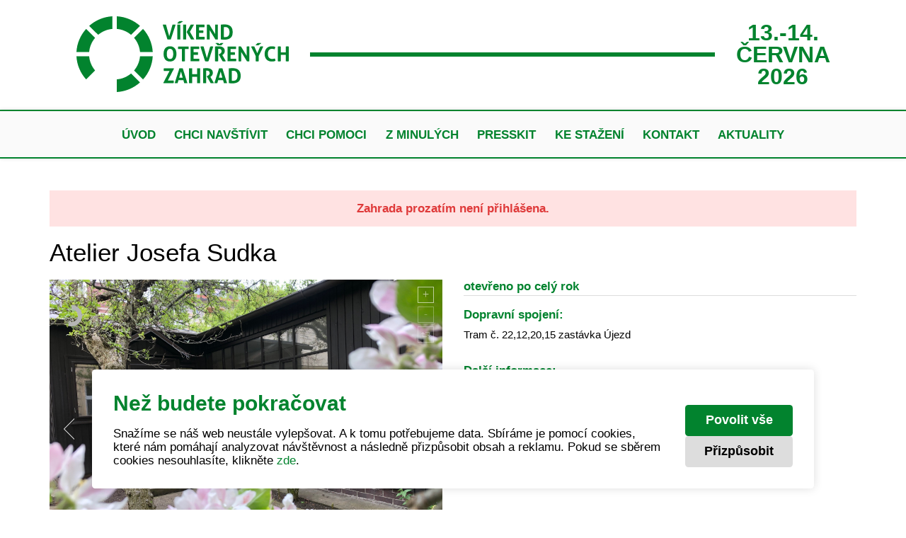

--- FILE ---
content_type: text/html; charset=UTF-8
request_url: https://vikendotevrenychzahrad.cz/atelier-josefa-sudka
body_size: 15478
content:

<!DOCTYPE html>
<html lang="cz" dir="ltr">
<head>
  <meta charset="utf-8">
        <style>
      :root{
        --color-accent: #02832e !important;
      }
    </style>
    <meta name="keywords" content="Víkend otevřených zahrad" />
  <meta name="description" content="Víkend otevřených zahrad" />
  <title>Víkend otevřených zahrad</title>

  <meta name="robots" content="noodp">
  <meta name="viewport" content="width=0, initial-scale = 1.0, maximum-scale=1.0, user-scalable=no">

  <link rel="apple-touch-icon" sizes="180x180" href="/img/favicon/apple-touch-icon.png">
  <link rel="icon" type="image/png" sizes="32x32" href="/img/favicon/favicon-32x32.png">
  <link rel="icon" type="image/png" sizes="16x16" href="/img/favicon/favicon-16x16.png">
  <link rel="manifest" href="/img/favicon/site.webmanifest">
  <link rel="mask-icon" href="/img/favicon/safari-pinned-tab.svg" color="#8e9300">
  <link rel="shortcut icon" href="/img/favicon/favicon.ico">
  <meta name="msapplication-TileColor" content="#8e9300">
  <meta name="msapplication-TileImage" content="/img/favicon/mstile-144x144.png">
  <meta name="msapplication-config" content="/img/favicon/browserconfig.xml">
  <meta name="theme-color" content="#aaaf1b">

  
  <link rel="stylesheet" href="https://use.fontawesome.com/releases/v5.8.1/css/all.css">

  <!-- bounce hover effect -->
  <!-- <script src="https://vikendotevrenychzahrad.cz/js/bounce.js"></script> -->

  <script src="https://vikendotevrenychzahrad.cz/js/cookies.js"></script>
  <script src="https://vikendotevrenychzahrad.cz/logger/logger.js"></script>

  <!-- jQuery -->
  <script
  src="https://code.jquery.com/jquery-3.5.1.min.js"
  integrity="sha256-9/aliU8dGd2tb6OSsuzixeV4y/faTqgFtohetphbbj0="
  crossorigin="anonymous"></script>

  <!-- defined functions -->
  <script src="https://vikendotevrenychzahrad.cz/js/functions.js?v=1.01"></script>

  <!-- splide -->
  <!-- <script 
    src="https://cdn.jsdelivr.net/npm/@splidejs/splide@latest/dist/js/splide.min.js">
  </script>
  <link 
    rel="stylesheet" 
    href="https://cdn.jsdelivr.net/npm/@splidejs/splide@latest/dist/css/splide.min.css"> -->

  <!-- emba -->
  <!-- <script src="https://unpkg.com/embla-carousel/embla-carousel.umd.js"></script> -->

  <!-- slick -->
  <!-- <link rel="stylesheet" type="text/css" href="https://vikendotevrenychzahrad.cz/css/slick.css"/>
  <link rel="stylesheet" type="text/css" href="https://vikendotevrenychzahrad.cz/css/slick-theme.css"/>
  <script type="text/javascript" src="https://vikendotevrenychzahrad.cz/js/slick.js"></script> -->

  <!-- img magnifier - blowup -->
  <!-- <script type="text/javascript" src="https://vikendotevrenychzahrad.cz/js/blowup.js"></script> -->

  <!-- skippr -->
  <!-- <script src="https://vikendotevrenychzahrad.cz/js/skippr.min.js"></script> -->
  <!-- <link href="https://vikendotevrenychzahrad.cz/css/skippr.css" rel="stylesheet"> -->

  <!-- lightbox -->
  <!-- <script src="https://vikendotevrenychzahrad.cz/admin/lightbox/js/lightbox.js"></script>
  <link href="https://vikendotevrenychzahrad.cz/admin/lightbox/css/lightbox.css" rel="stylesheet"> -->

  <!-- Magnific Popup core -->
  <link rel="stylesheet" href="https://vikendotevrenychzahrad.cz/magnific/magnific-popup.css">
  <script src="https://vikendotevrenychzahrad.cz/magnific/jquery.magnific-popup.js"></script>

  <!-- fresco -->
  <!-- <script type="text/javascript" src="https://vikendotevrenychzahrad.cz/fresco/js/fresco.min.js"></script>
  <link rel="stylesheet" type="text/css" href="https://vikendotevrenychzahrad.cz/fresco/css/fresco.css"/> -->

  <!-- unitegallery -->
  <script src='https://vikendotevrenychzahrad.cz/unitegallery/js/unitegallery.min.js' type='text/javascript'  ></script>
  <link  href='https://vikendotevrenychzahrad.cz/unitegallery/css/unite-gallery.css' rel='stylesheet' type='text/css' />
  <script src='https://vikendotevrenychzahrad.cz/unitegallery/themes/compact/ug-theme-compact.js' type='text/javascript'></script>
  <script src='https://vikendotevrenychzahrad.cz/unitegallery/themes/slider/ug-theme-slider.js' type='text/javascript'></script>
  <script src='https://vikendotevrenychzahrad.cz/unitegallery/themes/tiles/ug-theme-tiles.js' type='text/javascript'></script>

  <!-- scrolltrigger -->
  <!-- <script src="https://cdnjs.cloudflare.com/ajax/libs/gsap/3.7.0/gsap.min.js"></script>
  <script src="https://cdnjs.cloudflare.com/ajax/libs/gsap/3.7.0/ScrollTrigger.min.js"></script> -->

  <!-- text animations -->
  <!-- <script src="https://cdnjs.cloudflare.com/ajax/libs/animejs/2.0.2/anime.min.js"></script> -->

  <!-- AOS - on scroll animations CDN  - druha cas v paticce -->
  <!-- <link href="https://unpkg.com/aos@2.3.1/dist/aos.css" rel="stylesheet">
  <script src="https://unpkg.com/aos@2.3.1/dist/aos.js"></script>
    <script>
    $(function(){
      AOS.init();
    });
  </script> -->


  <link rel="stylesheet" href="https://vikendotevrenychzahrad.cz/css/reset.css">
  <link rel="stylesheet" href="https://vikendotevrenychzahrad.cz/css/fonts.css?ver=1.0">
  <link rel="stylesheet" href="https://vikendotevrenychzahrad.cz/css/master.css?ver=1.43">
  <link rel="stylesheet" href="https://vikendotevrenychzahrad.cz/css/responsive.css?ver=1.43">
  <link rel="stylesheet" href="https://vikendotevrenychzahrad.cz/css/menu_button.css?ver=1.00">
  <!-- <link rel="stylesheet" href="https://vikendotevrenychzahrad.cz/css/bounce.css?ver=1.00"> -->
  <link rel="stylesheet" href="https://vikendotevrenychzahrad.cz/cookies_consent/cookies.css?ver=1.0">
</head>
<body>


<header class="header">    
  <div class="header-top">
    <div class="content-width">
      <div class="content-margin header-top__content">
        <a href="https://vikendotevrenychzahrad.cz/" class="header-logo">    <svg width="604" height="217" viewBox="0 0 604 217" fill="none" xmlns="http://www.w3.org/2000/svg">
      <path fill="#02832e" d="M180.804 27.4893C163.008 11.578 139.964 1.42156 114.658 0V36.207C130.03 37.5087 144.066 43.6403 155.224 53.0688L180.804 27.4893ZM217.002 102.344C215.572 77.0385 205.424 53.9937 189.513 36.1985L163.933 61.7781C173.37 72.945 179.493 86.9723 180.795 102.344H217.002ZM114.658 217.003C139.964 215.581 163.008 205.424 180.804 189.513L155.224 163.934C144.057 173.362 130.03 179.494 114.658 180.795V217.003ZM0 114.659C1.43012 139.973 11.578 163.009 27.4892 180.813L53.0687 155.233C43.6402 144.066 37.5086 130.039 36.2069 114.659H0ZM27.4892 36.1899C11.578 53.9937 1.43012 77.0299 0 102.344H36.2069C37.5086 86.9723 43.6402 72.9365 53.0687 61.7781L27.4892 36.1985V36.1899ZM102.344 0C77.0382 1.42156 53.9936 11.578 36.1984 27.4893L61.7779 53.0688C72.9448 43.6403 86.972 37.5087 102.344 36.207V0ZM189.513 180.804L163.933 155.224C173.37 144.057 179.493 130.03 180.795 114.659H217.002C215.572 139.964 205.424 163.009 189.513 180.804ZM442.011 184.675C442.362 184.718 442.816 184.752 443.364 184.795C443.912 184.829 444.58 184.855 445.359 184.855C447.157 184.855 448.836 184.649 450.377 184.238C451.927 183.827 453.263 183.073 454.402 181.977C455.541 180.881 456.44 179.417 457.108 177.576C457.776 175.734 458.11 173.371 458.11 170.476C458.11 167.582 457.776 165.312 457.108 163.428C456.44 161.553 455.541 160.063 454.402 158.967C453.272 157.871 451.962 157.1 450.497 156.646C449.033 156.201 447.474 155.969 445.83 155.969C445.282 155.969 444.648 155.969 443.92 155.995C443.193 156.021 442.559 156.064 442.011 156.141V184.675ZM433.379 149.273C435.023 149.076 436.744 148.913 438.542 148.776C440.341 148.639 442.336 148.571 444.528 148.571C451.927 148.571 457.554 150.412 461.407 154.094C465.261 157.776 467.188 163.291 467.188 170.656C467.188 178.021 465.235 183.493 461.322 186.978C457.408 190.464 451.593 192.202 443.886 192.202C441.891 192.202 440.05 192.134 438.363 191.997C436.676 191.86 435.014 191.697 433.37 191.5V149.281L433.379 149.273ZM415.061 175.931L410.188 158.196L405.084 175.931H415.07H415.061ZM405.667 149.273C406.489 149.153 407.268 149.067 408.013 149.007C408.758 148.947 409.58 148.913 410.48 148.913C411.259 148.913 412.03 148.947 412.775 149.007C413.52 149.067 414.342 149.153 415.241 149.273L428.455 191.491C426.853 191.723 425.286 191.843 423.753 191.843C422.22 191.843 420.816 191.723 419.411 191.491L417.065 183.039H403.089L400.683 191.491C399.278 191.723 397.925 191.843 396.632 191.843C395.185 191.843 393.755 191.723 392.35 191.491L405.675 149.273H405.667ZM360.4 149.273C362.121 149.076 363.731 148.913 365.238 148.776C366.745 148.639 368.415 148.571 370.265 148.571C372.414 148.571 374.538 148.767 376.636 149.161C378.726 149.555 380.618 150.249 382.305 151.242C383.984 152.244 385.345 153.589 386.39 155.293C387.426 156.997 387.949 159.155 387.949 161.784C387.949 163.351 387.752 164.73 387.366 165.92C386.972 167.111 386.476 168.164 385.868 169.063C385.26 169.962 384.6 170.742 383.898 171.384C383.196 172.026 382.528 172.549 381.903 172.943L380.909 173.585L391.177 191.44C390.398 191.517 389.576 191.594 388.711 191.671C387.854 191.748 386.972 191.791 386.065 191.791C384.575 191.791 383.11 191.671 381.663 191.44L370.624 171.829L372.037 171.127C372.586 170.853 373.245 170.502 374.033 170.065C374.812 169.637 375.566 169.098 376.294 168.455C377.022 167.813 377.638 167.025 378.143 166.109C378.657 165.193 378.905 164.105 378.905 162.846C378.905 160.38 378.203 158.573 376.79 157.417C375.386 156.261 373.562 155.687 371.327 155.687C370.462 155.687 369.682 155.747 368.98 155.867V191.509C368.278 191.586 367.576 191.654 366.865 191.714C366.163 191.774 365.478 191.8 364.81 191.8C364.142 191.8 363.44 191.783 362.695 191.74C361.95 191.697 361.187 191.62 360.408 191.509V149.29L360.4 149.273ZM320.356 149.273C321.803 149.042 323.233 148.922 324.638 148.922C326.042 148.922 327.498 149.042 328.98 149.273V165.835H343.135V149.273C344.583 149.042 346.013 148.922 347.417 148.922C348.822 148.922 350.277 149.042 351.759 149.273V191.491C350.269 191.723 348.839 191.843 347.477 191.843C346.03 191.843 344.583 191.723 343.135 191.491V173.234H328.98V191.491C327.49 191.723 326.068 191.843 324.698 191.843C323.251 191.843 321.803 191.723 320.356 191.491V149.273ZM302.21 175.931L297.337 158.196L292.233 175.931H302.21ZM292.816 149.273C293.638 149.153 294.417 149.067 295.162 149.007C295.907 148.947 296.729 148.913 297.628 148.913C298.416 148.913 299.178 148.947 299.923 149.007C300.668 149.067 301.49 149.153 302.39 149.273L315.603 191.491C313.993 191.723 312.435 191.843 310.902 191.843C309.369 191.843 307.965 191.723 306.552 191.491L304.205 183.039H290.229L287.823 191.491C286.419 191.723 285.065 191.843 283.772 191.843C282.325 191.843 280.895 191.723 279.482 191.491L292.816 149.273ZM247.077 190.901L264.813 156.552H248.61C248.379 155.379 248.259 154.18 248.259 152.972C248.259 151.679 248.379 150.446 248.61 149.273H276.913L277.384 149.975L259.829 184.204H276.502C276.742 185.377 276.853 186.567 276.853 187.783C276.853 189.077 276.733 190.31 276.502 191.483H247.497L247.086 190.892L247.077 190.901ZM572.597 86.6554C574.045 86.4242 575.475 86.3043 576.888 86.3043C578.301 86.3043 579.739 86.4242 581.229 86.6554V103.209H595.376V86.6554C596.824 86.4242 598.254 86.3043 599.658 86.3043C601.063 86.3043 602.518 86.4242 604 86.6554V128.874C602.51 129.105 601.08 129.225 599.718 129.225C598.271 129.225 596.815 129.105 595.376 128.874V110.616H581.229V128.874C579.739 129.105 578.309 129.225 576.939 129.225C575.492 129.225 574.045 129.105 572.597 128.874V86.6554ZM564.196 120.884C564.71 121.98 565.13 123.102 565.455 124.258C565.789 125.414 566.037 126.579 566.192 127.752C564.153 128.497 562.329 128.985 560.702 129.225C559.075 129.456 557.328 129.576 555.444 129.576C552.122 129.576 549.201 129.037 546.692 127.966C544.183 126.887 542.085 125.38 540.381 123.445C538.677 121.509 537.392 119.206 536.536 116.543C535.671 113.879 535.243 110.985 535.243 107.85C535.243 104.716 535.697 101.813 536.596 99.1326C537.495 96.4522 538.797 94.1315 540.501 92.1704C542.205 90.2093 544.295 88.685 546.787 87.5889C549.27 86.4927 552.096 85.9446 555.273 85.9446C557.148 85.9446 558.878 86.0645 560.463 86.2958C562.047 86.527 563.76 87.0151 565.601 87.7601C565.515 88.9334 565.284 90.0809 564.899 91.1942C564.505 92.3074 564.076 93.4378 563.605 94.5682C562.235 94.0972 561.019 93.7718 559.966 93.5748C558.913 93.3779 557.654 93.2751 556.206 93.2751C552.447 93.2751 549.561 94.4997 547.549 96.9489C545.536 99.3981 544.526 103.029 544.526 107.842C544.526 117.39 548.576 122.169 556.677 122.169C558.125 122.169 559.401 122.075 560.497 121.878C561.593 121.681 562.826 121.347 564.196 120.876V120.884ZM514.938 76.91C515.795 76.7901 516.745 76.6959 517.782 76.6188C518.818 76.5418 519.863 76.499 520.924 76.499C521.986 76.499 522.92 76.5332 523.862 76.6188C524.804 76.6959 525.6 76.7987 526.268 76.91L517.636 83.0159C516.934 83.17 516.232 83.2728 515.521 83.307C514.819 83.3499 514.133 83.367 513.466 83.367C512.018 83.367 510.588 83.2471 509.175 83.0159L514.93 76.91H514.938ZM509.826 113.785L496.672 86.664C498.316 86.4328 499.961 86.3129 501.605 86.3129C503.095 86.3129 504.585 86.4328 506.067 86.664L514.399 105.804L522.62 86.664C524.067 86.4328 525.557 86.3129 527.082 86.3129C528.495 86.3129 530.002 86.4328 531.603 86.664L518.45 113.785V128.934C517.662 129.054 516.925 129.131 516.223 129.165C515.521 129.2 514.81 129.225 514.108 129.225C513.406 129.225 512.746 129.2 512.027 129.165C511.299 129.122 510.571 129.045 509.826 128.934V113.785ZM460.979 86.664C462.195 86.4328 463.351 86.3129 464.447 86.3129C465.621 86.3129 466.837 86.4328 468.087 86.664L484.409 113.554V86.664C485.814 86.4328 487.167 86.3129 488.46 86.3129C489.676 86.3129 490.849 86.4328 491.979 86.664V128.883C490.729 129.114 489.59 129.234 488.571 129.234C487.475 129.234 486.285 129.114 484.992 128.883L468.549 102.053V128.883C467.299 129.114 466.023 129.234 464.73 129.234C463.437 129.234 462.187 129.114 460.971 128.883V86.664H460.979ZM429.799 86.664H453.751C453.983 87.8372 454.103 89.0276 454.103 90.2436C454.103 91.5367 453.983 92.7699 453.751 93.9431H438.371V103.106H450.583C450.814 104.356 450.934 105.572 450.934 106.746C450.934 107.996 450.814 109.229 450.583 110.445H438.371V121.604H454.163C454.394 122.777 454.514 123.967 454.514 125.183C454.514 126.476 454.394 127.709 454.163 128.883H429.79V86.664H429.799ZM395.45 76.9186C395.998 76.7987 396.649 76.713 397.42 76.6531C398.182 76.5932 398.936 76.5675 399.681 76.5675C400.349 76.5675 401.128 76.5932 402.027 76.6531C402.926 76.713 403.612 76.7987 404.083 76.9186L406.84 79.8559L409.486 76.9186C409.717 76.8843 410.034 76.8329 410.428 76.773C410.822 76.713 411.233 76.6788 411.661 76.6531C412.089 76.636 412.526 76.6103 412.954 76.5932C413.383 76.576 413.777 76.5675 414.128 76.5675C414.873 76.5675 415.583 76.5932 416.269 76.6531C416.954 76.713 417.57 76.7987 418.118 76.9186L411.893 83.0244C411.31 83.1015 410.582 83.1786 409.717 83.2642C408.852 83.3413 407.876 83.3841 406.78 83.3841C405.684 83.3841 404.768 83.3413 403.903 83.2642C403.038 83.1872 402.293 83.1101 401.668 83.0244L395.442 76.9186H395.45ZM394.337 86.664C396.058 86.467 397.668 86.2958 399.184 86.1673C400.691 86.0303 402.361 85.9618 404.202 85.9618C406.352 85.9618 408.476 86.1587 410.574 86.5527C412.672 86.9466 414.556 87.6402 416.243 88.6336C417.921 89.6356 419.283 90.9801 420.328 92.6842C421.364 94.3884 421.886 96.555 421.886 99.1755C421.886 100.743 421.689 102.121 421.304 103.312C420.919 104.502 420.413 105.555 419.805 106.455C419.197 107.354 418.546 108.124 417.836 108.775C417.133 109.418 416.465 109.94 415.84 110.334L414.847 110.976L425.123 128.823C424.344 128.9 423.522 128.977 422.657 129.054C421.792 129.131 420.919 129.174 420.019 129.174C418.529 129.174 417.065 129.054 415.618 128.823L404.579 109.212L405.984 108.51C406.532 108.236 407.2 107.885 407.979 107.456C408.767 107.028 409.52 106.489 410.24 105.838C410.968 105.196 411.584 104.408 412.089 103.492C412.595 102.575 412.852 101.488 412.852 100.229C412.852 97.7625 412.149 95.9555 410.736 94.7994C409.332 93.6433 407.508 93.0696 405.273 93.0696C404.416 93.0696 403.629 93.1295 402.926 93.2494V128.891C402.224 128.968 401.522 129.037 400.811 129.097C400.109 129.157 399.424 129.182 398.756 129.182C398.088 129.182 397.386 129.165 396.641 129.122C395.896 129.088 395.134 129.003 394.346 128.891V86.6726L394.337 86.664ZM352.53 86.664C353.198 86.5869 353.96 86.5098 354.825 86.4328C355.681 86.3557 356.443 86.3129 357.111 86.3129C358.601 86.3129 360.168 86.4328 361.813 86.664L371.027 119.951L380.361 86.664C381.141 86.5441 381.894 86.467 382.622 86.4328C383.35 86.3985 384.078 86.3728 384.823 86.3728C385.525 86.3728 386.245 86.3985 386.964 86.4328C387.683 86.4756 388.437 86.5527 389.225 86.664L375.6 128.883C374.778 129.003 373.99 129.088 373.219 129.148C372.457 129.208 371.644 129.242 370.779 129.242C369.991 129.242 369.229 129.208 368.484 129.148C367.739 129.088 366.916 129.003 366.017 128.883L352.512 86.664H352.53ZM324.878 86.664H348.83C349.061 87.8372 349.181 89.0276 349.181 90.2436C349.181 91.5367 349.061 92.7699 348.83 93.9431H333.441V103.106H345.653C345.884 104.356 346.004 105.572 346.004 106.746C346.004 107.996 345.884 109.229 345.653 110.445H333.441V121.604H349.233C349.464 122.777 349.584 123.967 349.584 125.183C349.584 126.476 349.464 127.709 349.233 128.883H324.869V86.664H324.878ZM299.803 93.9431H289.296C289.056 92.7699 288.945 91.5367 288.945 90.2436C288.945 89.0276 289.065 87.8372 289.296 86.664H318.952C319.183 87.8372 319.303 89.0276 319.303 90.2436C319.303 91.5367 319.183 92.7699 318.952 93.9431H308.444V128.883C307.742 128.96 307.04 129.028 306.329 129.088C305.627 129.148 304.942 129.174 304.274 129.174C303.606 129.174 302.895 129.157 302.133 129.114C301.371 129.08 300.6 128.994 299.812 128.883V93.9431H299.803ZM266.157 122.426C272.229 122.426 275.26 117.57 275.26 107.868C275.26 103.012 274.524 99.3724 273.059 96.9489C271.595 94.5254 269.308 93.3094 266.217 93.3094C260.077 93.3094 257.002 98.165 257.002 107.876C257.002 117.587 260.06 122.434 266.166 122.434L266.157 122.426ZM266.157 129.585C262.988 129.585 260.248 129.037 257.936 127.941C255.624 126.845 253.723 125.329 252.241 123.393C250.751 121.458 249.646 119.163 248.918 116.525C248.191 113.888 247.831 111.002 247.831 107.868C247.831 104.733 248.191 101.83 248.918 99.1498C249.646 96.4694 250.751 94.1486 252.241 92.1875C253.723 90.2265 255.624 88.7021 257.936 87.606C260.248 86.5098 262.988 85.9618 266.157 85.9618C269.326 85.9618 272.066 86.5098 274.378 87.606C276.69 88.7021 278.591 90.2265 280.073 92.1875C281.554 94.1486 282.668 96.4608 283.387 99.1498C284.115 101.83 284.475 104.742 284.475 107.868C284.475 110.993 284.115 113.888 283.387 116.525C282.659 119.172 281.554 121.458 280.073 123.393C278.583 125.329 276.682 126.845 274.378 127.941C272.066 129.037 269.334 129.585 266.157 129.585ZM419.232 59.4488C419.583 59.4916 420.028 59.5258 420.585 59.5686C421.133 59.6115 421.801 59.6286 422.58 59.6286C424.378 59.6286 426.057 59.4231 427.598 59.012C429.14 58.601 430.484 57.8474 431.623 56.7512C432.753 55.6551 433.653 54.1821 434.321 52.3495C434.989 50.5083 435.323 48.1448 435.323 45.2502C435.323 42.3557 434.989 40.0864 434.321 38.2024C433.653 36.3269 432.753 34.8369 431.623 33.7407C430.484 32.6446 429.182 31.8738 427.718 31.42C426.254 30.9661 424.695 30.7435 423.051 30.7435C422.503 30.7435 421.869 30.7435 421.141 30.7691C420.413 30.7863 419.78 30.8376 419.232 30.9147V59.4488ZM410.599 24.0467C412.244 23.8497 413.965 23.687 415.763 23.55C417.57 23.413 419.557 23.3445 421.749 23.3445C429.148 23.3445 434.775 25.1857 438.628 28.868C442.482 32.5504 444.409 38.0654 444.409 45.4215C444.409 52.7777 442.456 58.2584 438.534 61.7438C434.62 65.2292 428.806 66.9676 421.098 66.9676C419.103 66.9676 417.262 66.8991 415.575 66.7621C413.896 66.6251 412.227 66.4624 410.582 66.2654V24.0296L410.599 24.0467ZM371.207 24.0467C372.423 23.8069 373.57 23.6956 374.667 23.6956C375.84 23.6956 377.056 23.8155 378.306 24.0467L394.628 50.9365V24.0296C396.033 23.7898 397.386 23.6785 398.679 23.6785C399.895 23.6785 401.068 23.7983 402.199 24.0296V66.2483C400.948 66.4795 399.809 66.5994 398.79 66.5994C397.694 66.5994 396.504 66.4795 395.211 66.2483L378.768 39.4184V66.2483C377.518 66.4795 376.242 66.5994 374.949 66.5994C373.656 66.5994 372.406 66.4795 371.19 66.2483V24.0296L371.207 24.0467ZM340.027 24.0467H363.979C364.21 25.2199 364.33 26.4188 364.33 27.6263C364.33 28.9194 364.21 30.1526 363.979 31.3258H348.599V40.4889H360.811C361.042 41.7392 361.162 42.9552 361.162 44.1284C361.162 45.3787 361.042 46.6119 360.811 47.8279H348.599V58.9778H364.39C364.621 60.151 364.741 61.3499 364.741 62.5574C364.741 63.8505 364.621 65.0836 364.39 66.2568H340.018V24.0296L340.027 24.0467ZM303.683 23.9867C304.428 23.8669 305.147 23.7898 305.858 23.7555C306.56 23.7213 307.288 23.6956 308.025 23.6956C308.692 23.6956 309.378 23.7213 310.08 23.7555C310.782 23.7898 311.51 23.8754 312.255 23.9867V66.3254C311.51 66.4452 310.791 66.5223 310.08 66.5566C309.378 66.5994 308.675 66.6165 307.965 66.6165C307.254 66.6165 306.552 66.5994 305.849 66.5566C305.147 66.5223 304.419 66.4367 303.674 66.3254V23.9696L303.683 23.9867ZM313.488 45.0105L324.938 24.0467C325.837 23.8925 326.667 23.7898 327.43 23.7555C328.192 23.7213 328.885 23.6956 329.511 23.6956C330.179 23.6956 330.915 23.7384 331.737 23.8155C332.559 23.8925 333.416 23.9696 334.323 24.0553L322.754 44.4281L335.317 66.2654C334.418 66.3425 333.544 66.4196 332.705 66.4966C331.866 66.5737 331.112 66.6165 330.444 66.6165C329.819 66.6165 329.125 66.5994 328.363 66.5566C327.601 66.5223 326.745 66.4196 325.811 66.2654L313.48 45.0105H313.488ZM292.113 14.3013C292.978 14.1814 293.92 14.0872 294.956 14.0101C295.993 13.933 297.046 13.8902 298.099 13.8902C299.153 13.8902 300.095 13.9245 301.037 14.0101C301.979 14.0872 302.784 14.1899 303.443 14.3013L294.811 20.4071C294.109 20.5613 293.406 20.6555 292.696 20.6983C291.993 20.7326 291.308 20.7583 290.64 20.7583C289.193 20.7583 287.763 20.6384 286.359 20.4071L292.113 14.3013ZM286.83 24.0467C288.277 23.8069 289.707 23.6956 291.111 23.6956C292.516 23.6956 293.972 23.8155 295.453 24.0467V66.2654C293.963 66.4966 292.542 66.6165 291.171 66.6165C289.724 66.6165 288.277 66.4966 286.83 66.2654V24.0296V24.0467ZM245.433 24.0467C246.101 23.9696 246.863 23.8925 247.72 23.8069C248.576 23.7298 249.338 23.687 250.006 23.687C251.496 23.687 253.063 23.8069 254.707 24.0381L263.922 57.325L273.256 24.0381C274.036 23.9182 274.789 23.8412 275.517 23.7983C276.245 23.7641 276.973 23.7384 277.718 23.7384C278.463 23.7384 279.139 23.7555 279.859 23.7983C280.587 23.8412 281.34 23.9182 282.12 24.0381L268.495 66.2568C267.673 66.3767 266.876 66.4624 266.114 66.5223C265.352 66.5823 264.538 66.608 263.674 66.608C262.886 66.608 262.124 66.5823 261.387 66.5223C260.642 66.4624 259.82 66.3767 258.921 66.2568L245.416 24.0381L245.433 24.0467Z" fill="#130B04"/>
    </svg>

    </a>
        <div class="header__resp-menu-cover">
          <div class="resp-menu header__menu-button">
            <div class="resp-menu__button resp-menu__button--not-active">
              <span class="resp-menu__button__line resp-menu__button__line--top"></span>
              <span class="resp-menu__button__line resp-menu__button__line--middle"></span>
              <span class="resp-menu__button__line resp-menu__button__line--bottom"></span>
            </div>
          </div>  
        </div>
        <div class="header-line-separator"></div>
        <h2 class="header-date">
          13.-14.<br> června<br> 2026        </h2>
      </div>
    </div>
  </div>
  <div class="header-bottom shadow-block">
    <div class="content-width">
      <div class="header-bottom__content">
        <div class="header-menu">
          <nav class="menu-list">
                              <a class="menu-item " href="https://vikendotevrenychzahrad.cz/uvod">Úvod</a>
                                  <a class="menu-item " href="https://vikendotevrenychzahrad.cz/chci-navstivit">Chci navštívit</a>
                                  <a class="menu-item " href="https://vikendotevrenychzahrad.cz/chci-pomoci">Chci pomoci</a>
                                  <a class="menu-item " href="https://vikendotevrenychzahrad.cz/z-minulych">Z minulých</a>
                                  <a class="menu-item " href="https://vikendotevrenychzahrad.cz/presskit">Presskit</a>
                                  <a class="menu-item " href="https://vikendotevrenychzahrad.cz/ke-stazeni">Ke stažení</a>
                                  <a class="menu-item " href="https://vikendotevrenychzahrad.cz/kontakt">Kontakt</a>
                                  <a class="menu-item " href="https://vikendotevrenychzahrad.cz/aktuality">AKTUALITY</a>
                          </nav>
        </div>
      </div>
    </div>
  </div>
</header>

<main>
  <div class="container-subpage">
  
<div class="page page--object objdet">
  <div class="content-width">
    <div class="content-margin block-margin objdet__cnt">
              <p class="objdet__msg objdet__msg--err">Zahrada prozatím není přihlášena.</p>
            <h1 class="objdet__title">Atelier Josefa Sudka</h1>

      <div class="objdet__grid">
        <div class="objdet__gallery-cnt">
          <div class="objdet__gallery" id="object-detail-gallery">
                          <img src="https://vikendotevrenychzahrad.cz/img/objects/min/15_04_2025_8568.jpg" alt="Atelier Josefa Sudka #0" data-image="https://vikendotevrenychzahrad.cz/img/objects/15_04_2025_8568.jpg" data-description="Atelier Josefa Sudka #0">
                          <img src="https://vikendotevrenychzahrad.cz/img/objects/min/15_04_2025_8706.jpg" alt="Atelier Josefa Sudka #1" data-image="https://vikendotevrenychzahrad.cz/img/objects/15_04_2025_8706.jpg" data-description="Atelier Josefa Sudka #1">
                          <img src="https://vikendotevrenychzahrad.cz/img/objects/min/15_04_2025_5466.jpg" alt="Atelier Josefa Sudka #2" data-image="https://vikendotevrenychzahrad.cz/img/objects/15_04_2025_5466.jpg" data-description="Atelier Josefa Sudka #2">
                          <img src="https://vikendotevrenychzahrad.cz/img/objects/min/19_04_2023_1398.jpg" alt="Atelier Josefa Sudka #3" data-image="https://vikendotevrenychzahrad.cz/img/objects/19_04_2023_1398.jpg" data-description="Atelier Josefa Sudka #3">
                          <img src="https://vikendotevrenychzahrad.cz/img/objects/min/1568a.jpg" alt="Atelier Josefa Sudka #4" data-image="https://vikendotevrenychzahrad.cz/img/objects/1568a.jpg" data-description="Atelier Josefa Sudka #4">
                      </div>
        </div>
        <div class="objdet__summary">

          <!-- object opened - general option -->
          <h4 class="objdet__open-general">
            otevřeno po celý rok          </h4>

          <!-- open hours during current event -->
          
          <!-- entrance fee during current event -->
          
          <!-- accesibility -->
                      <div class="objdet__accesibility">
              <h4>Dopravní spojení:</h4>
              <p>Tram č. 22,12,20,15 zastávka Újezd</p>
            </div>
          
          <!-- other information -->
          <div class="objdet__other-info">
            <h4>Další informace:</h4>
            <div class="objdet__other-info-list">
                                                                                                                            </div>
          </div>

          

        </div>
        <div class="objdet__contacts">
                    <div class="objdet__contacts-label">Lokalita:</div>
          <div class="objdet__contacts-value">Praha, Praha, Česká republika</div>
          <div class="line"></div>

          <div class="objdet__contacts-label">Typ objektu:</div>
          <div class="objdet__contacts-value objdet__contacts-value--bold">zahrada umělců</div>
          <div class="line"></div>

          <div class="objdet__contacts-label">Adresa:</div>
          <div class="objdet__contacts-value">Újezd 30, Praha 1</div>
          <div class="line"></div>

          <div class="objdet__contacts-label">Kontaktní osoba:</div>
          <div class="objdet__contacts-value">Mlynářová Lucie</div>
          <div class="line"></div>

          <div class="objdet__contacts-label">Email:</div>
          <div class="objdet__contacts-value">
                          <a href="javascript:" class="oform-open" data-recipients="mlynarova@ppf.cz">napsat e-mail</a>
                      </div>
          <div class="line"></div>

                      <div class="objdet__contacts-label">Telefon:</div>
            <div class="objdet__contacts-value">
                                                                    
                  <a href="#" class="phone-block">
                    <span></span>
                  </a>
                  <a href="#" class="phone-show">Zobrazit telefonní číslo</a>
                          </div>
            <div class="line"></div>
                    

          <div class="objdet__contacts-label">Oficiální web:</div>
          <div class="objdet__contacts-value">
                            
                    <div>
                      <a href="https://www.atelierjosefasudka" target="_blank">www.atelierjosefasudka</a>
                    </div>
                                        </div>
          <div class="line"></div>

        </div>
        <div class="objdet__desc">
                      <h3>Popis</h3>
            <div class="objdet__desc-cover">
              <p>Ateli&eacute;r &ndash; př&iacute;zemn&iacute; pavilonek o plo&scaron;e 61 m&sup2; &ndash; na dvoře domů na pražsk&eacute;m &Uacute;jezdě č.p. 432 byl v roce 1990 prohl&aacute;&scaron;en za kulturn&iacute; pam&aacute;tku, a to ze dvou důvodů. Jde o posledn&iacute; existuj&iacute;c&iacute; doklad zahradn&iacute;ho fotografick&eacute;ho ateli&eacute;ru vytvořen&eacute;ho koncem 19. stolet&iacute; a přenesen&eacute;ho sem v roce 1901 z Kr&aacute;lovsk&yacute;ch Vinohrad. Je ojedinělou technickou pam&aacute;tkou nejen v Praze, ale na &uacute;zem&iacute; cel&eacute; ČR. Tyto stavby vznikaly v druh&eacute; polovině 19. stolet&iacute; d&iacute;ky rozkvětu komerčn&iacute; i uměleck&eacute; fotografie. Z&aacute;roveň je spjat se životem a d&iacute;lem nejv&yacute;znamněj&scaron;&iacute;ho česk&eacute;ho fotografa Josefa Sudka, kter&yacute; ho začal použ&iacute;vat v červnu 1927. Žil v něm a pracoval se svou sestrou a pomocnic&iacute; Boženou Sudkovou do roku 1959, kdy se přestěhoval do př&iacute;zemn&iacute;ho bytu jin&eacute;ho pražsk&eacute;ho domu na &Uacute;voze 24. V ateli&eacute;ru pak zůstala pouze sestra, ale Sudek do konce života použ&iacute;val laboratoř v ateli&eacute;ru.</p>            </div>
                                <h3>Doprovodný program</h3>
            <div class="objdet__sp-offer-cover">
              <p>https://www.atelierjosefasudka.cz/cs/vystava/zatvari</p>            </div>
          
        </div>

        <div class="objdet__map">
          
          <iframe width="100%" height="400px" frameborder="0" style="border:0" referrerpolicy="no-referrer-when-downgrade" src="https://www.google.com/maps/embed/v1/place?key=AIzaSyD_K2StOyPSig3T5xUqkssPZoui_YLeSVs&q=50.0825%2C14.4049" allowfullscreen>
          </iframe>
        </div>
      </div>
    </div>
  </div>
</div>

<script>
  // SHOW PHONE NUMBER ON CLICK
  $('.phone-show, .phone-block').click(function(e) {
    var mobile = "724723410";
    if ($('.phone-block').attr('href') == "#") {
      e.preventDefault();
      $('.phone-block span').text(mobile).css('font-weight', 'bold');
      $('.phone-block').attr("href", "tel:" + mobile);
      $('.phone-show').text("");

      return false;
    }
  });
</script>  </div>
</main>

  <footer class="footer">
    <div class="partners shadow-block">
      <div class="content-width">
        <div class="content-margin block-padding partners-cnt">
                          <a href="https://www.npu.cz/cs" target="_blank" class="partner">
                  <img src="https://vikendotevrenychzahrad.cz/img/partners/15_01_2026_5013.png" alt="Národní památkový ústav">
                </a>
                              <a href="https://www.szuz.cz/cs/" target="_blank" class="partner">
                  <img src="https://vikendotevrenychzahrad.cz/img/partners/21_03_2022_2473.svg" alt="Svaz zakládání a údržby zeleně">
                </a>
                              <a href="https://szkt.cz/" target="_blank" class="partner">
                  <img src="https://vikendotevrenychzahrad.cz/img/partners/15_01_2026_7850.jpg" alt="SZKT">
                </a>
                              <a href="https://www.pruvodceparkem.cz/" target="_blank" class="partner">
                  <img src="https://vikendotevrenychzahrad.cz/img/partners/08_01_2026_5956.png" alt="Průvodce parkem">
                </a>
                              <a href="https://www.cka.cz/" target="_blank" class="partner">
                  <img src="https://vikendotevrenychzahrad.cz/img/partners/15_01_2026_0367.png" alt="ČKA">
                </a>
                              <a href="https://www.prirodnizahrada.eu/" target="_blank" class="partner">
                  <img src="https://vikendotevrenychzahrad.cz/img/partners/15_01_2026_0484.jpg" alt="Přírodní zahrada">
                </a>
                              <a href="https://www.chaloupky.cz/" target="_blank" class="partner">
                  <img src="https://vikendotevrenychzahrad.cz/img/partners/21_03_2022_8968.png" alt="Chaloupky">
                </a>
                              <a href="https://www.propamatky.cz/" target="_blank" class="partner">
                  <img src="https://vikendotevrenychzahrad.cz/img/partners/15_01_2026_4588.jpg" alt="Pro Památky">
                </a>
                              <a href="https://www.abaj.cz/" target="_blank" class="partner">
                  <img src="https://vikendotevrenychzahrad.cz/img/partners/17_02_2023_1248.jpg" alt="Asociace biobazénů a jezírek">
                </a>
                              <a href="https://www.nkz.cz/" target="_blank" class="partner">
                  <img src="https://vikendotevrenychzahrad.cz/img/partners/16_02_2023_6328.jpg" alt="Naše Krásná zahrada">
                </a>
                              <a href="https://www.ubzcr.cz/" target="_blank" class="partner">
                  <img src="https://vikendotevrenychzahrad.cz/img/partners/19_01_2026_0107.png" alt="Unie Botanických zahrad">
                </a>
                              <a href="https://www.zahradkari.cz/" target="_blank" class="partner">
                  <img src="https://vikendotevrenychzahrad.cz/img/partners/28_03_2025_6485.jpg" alt="Český zahrádkářský svaz">
                </a>
                      </div>
      </div>
    </div>
    <div class="upper-footer">
      <div class="content-width">
        <div class="content-margin upper-footer__cnt">
          <a href="https://www.facebook.com/vikendotevrenychzahrad/" target="_blank" class="social-link">
            <img src="https://vikendotevrenychzahrad.cz/img/icons/fb.svg" alt="facebook"> 
            <span>@vikendotevrenychzahrad</span>
          </a>
        </div>
      </div>
    </div>
    <div class="lower-footer">
      <div class="content-width">
        <div class="content-margin lower-footer__cnt">
            <p class="footer-cpy">2026 &copy; <a href="https://www.vikendotevrenychzahrad.cz/">www.vikendotevrenychzahrad.cz</a></p>
            <p class="footer-synapse">webdesign by <a href="https://www.synapse5.com">SYNAPSE/5</a></p>
        </div>
      </div>
    </div>
  </footer>

  <div class="global-loading-cover">
    <div class="global-loading-container">
      <div class="global-loading-content">
      <img src="https://vikendotevrenychzahrad.cz/img/icons/pulse.svg" alt="loading" class="global-loading-img">
      </div>
    </div>
  </div>

  <!-- objects detail contact form -->
  
<div class="oform-cover" id="oform-block">
  <div class="oform-cnt">
    <div class="oform-close oform-close-btn"><i class="fas fa-times"></i></div>
    <form class="oform" id="oform" action="" method="post">
      <div class="form-floating oform__name">
        <input class="form-control" type="text" name="name" id="oform-name" placeholder="jméno" required>
        <label for="oform-name">jméno</label>
      </div>
      
      <div class="form-floating oform__tel">
        <input class="form-control" type="tel" name="tel" id="oform-tel" placeholder="telefon" required>
        <label for="oform-tel">telefon</label>
      </div>

      <div class="form-floating oform__email">
        <input class="form-control" type="email" name="email" id="oform-email" placeholder="e-mail" required>
        <label for="oform-email">e-mail</label>
      </div>

      <div class="form-floating oform__message">
        <textarea class="form-control" name="message" id="oform-message" placeholder="vaše zpráva" required></textarea>
        <label for="oform-message">vaše zpráva</label>
      </div>
      <div class="form-area oform__submit">
        <input type="hidden" name="send-oform">
        <button 
          class="btn g-recaptcha" 
          data-sitekey="6Lf5lPseAAAAAOYKB0v4Lxj3l7HB5OHk3tQVVoEl" 
          data-callback='onSubmitOForm' 
          data-action='oform_send'
          >Odeslat</button>
      </div>
      <input type="hidden" name="oform-recipients" id="oform-recipients" value="vikendotevrenychzahrad@gmail.com">
      <input type="hidden" name="oform-default-recipient" id="oform-default-recipient" value="vikendotevrenychzahrad@gmail.com">
    </form>
  </div>
</div>

<!-- cform submit reCaptcha v3 -->
<script src="https://www.google.com/recaptcha/api.js"></script>
<script>
    function onSubmitOForm(token) {
      let oform = document.getElementById('oform');
      if(oform.checkValidity()){
        oform.submit();
      }
      else{
        oform.reportValidity();
      }
    }
</script>

<script>
  function initOForm(){
    $('.oform-open').click(function(){
      if($(this).data('recipients')){
        let recipients = $(this).data('recipients');
        $('#oform-recipients').val(recipients);
      }
      else{
        $('#oform-recipients').val($('#oform-default-recipient').val());
      }
      $('#oform-block').fadeIn();
    });
    $('.oform-close').click(function(){
      $('#oform-block').fadeOut();
    });

    $('#oform-block').click(function(e){
      if($(e.target).hasClass('oform-cover')){
        $('#oform-block').fadeOut();
      }
    });
  }

  $(function(){
    initOForm();
  })
</script>
  <!-- COOKIES START -->
  
<div class="cks-prim ">
  <div class="cks-prim__text">
    <h2 class="cks-prim__title">Než budete pokračovat</h2>
    <p class="cks-prim__par">Snažíme se náš web neustále vylepšovat. 
    A k tomu potřebujeme data. Sbíráme je pomocí cookies, 
    které nám pomáhají analyzovat návštěvnost a následně 
    přizpůsobit obsah a reklamu. Pokud se sběrem cookies 
    nesouhlasíte, klikněte <span class='cks-as-link cks-action-decline-all'>zde</span>.</p>
  </div>
  <div class="cks-prim__controls">
    <button class="cks-button cks-button--accent cks-action-accept-all" type="button">Povolit vše</button>
    <button class="cks-button cks-action-open-settings" type="button">Přizpůsobit</button>
  </div>
</div>

<div class="cks-settings-bg cks-settings-bg--hidden">
  <div class="cks-settings-cover">
    <div class="cks-settings">
      <div class="cks-settings__hdr">
        <h2 class="cks-settings__title">Cookies - nastavení</h2>
        <div class="cks-settings__close cks-action-close-settings">
          <i class="fas fa-times"></i>
          <span class="cks-settings__close-text">zavřít</span>
        </div>
      </div>
      <div class="cks-settings-body">
        <p class="cks-settings-par">Snažíme se náš web neustále vylepšovat. 
    A k tomu potřebujeme data. Sbíráme je pomocí cookies, 
    které nám pomáhají analyzovat návštěvnost a následně 
    přizpůsobit obsah a reklamu. Pokud se sběrem cookies 
    nesouhlasíte, klikněte <span class='cks-as-link cks-action-decline-all'>zde</span>.</p>
        <button class="cks-button cks-button--accent cks-action-accept-all" type="button">Povolit vše</button>
        <h3 class="cks-settings-subtitle">Správa předvoleb souhlasu</h3>
        
        <div class="cks-settings__list">
          <div class="cks-settings__option">
            <p class="cks-settings__option-name">Nezbytné cookies</p>
            <p class="cks-settings__option-desc">Bez nich se web neobejde. Zajišťují, aby vše fungovalo, jak má.</p>
            <div class="cks-settings__option-toggle">
              <span class="cks-settings__option-toggle-required">vždy povoleno</span>
            </div>
          </div>
          
          <div class="cks-settings__option">
            <p class="cks-settings__option-name">Marketingové cookies</p>
            <p class="cks-settings__option-desc">Shromažďují informace, které pomáhají k lepšímu přizpůsobení reklam vašim zájmům.</p>
            <label class="cks-settings__option-toggle switch-checkbox">
              <input 
                type="checkbox" name="cks-allow-marketing-chck" id="cks-allow-marketing-chck"
                                >
              <span class="switch-checkbox-slider"></span>
            </label>
          </div>

          <div class="cks-settings__option">
            <p class="cks-settings__option-name">Personalizační cookies</p>
            <p class="cks-settings__option-desc">Se zapnutým personalizovaným cílením budeme zpracovávat 
    informace o vašem chování na webu. Díky tomu jsme 
    vám schopni nabídnout to, co vás zajímá.</p>
            <label class="cks-settings__option-toggle switch-checkbox">
              <input 
                type="checkbox" name="cks-allow-personalization-chck" id="cks-allow-personalization-chck"
                                >
              <span class="switch-checkbox-slider"></span>
            </label>
          </div>

          <div class="cks-settings__option">
            <p class="cks-settings__option-name">Analytické cookies</p>
            <p class="cks-settings__option-desc">Pomáhají nám zjistit, kdo navštěvuje náš web a 
    jak ho lidé používají. Díky těmto datům můžeme 
    efektivně pracovat na vylepšování obsahu i funkčnosti.</p>
            <label class="cks-settings__option-toggle switch-checkbox">
              <input 
                type="checkbox" name="cks-allow-analytics-chck" id="cks-allow-analytics-chck"
                                >
              <span class="switch-checkbox-slider"></span>
            </label>
          </div>
        </div>

      </div>
      <div class="cks-settings-foot">
        <button class="cks-button cks-action-decline-all" type="button">Zamítnout vše</button>
        <button class="cks-button cks-button--accent cks-action-accept-selected" type="button">Povolit vybrané</button>
      </div>
    </div>
  </div>
</div>

<script>
  $(function(){
    initCookiesActions();
  });
</script>  <script src="https://vikendotevrenychzahrad.cz/cookies_consent/cookies.js"></script>
  <!-- COOKIES END -->
</body>
</html>

<script>  
  function showDetailGallery(){
    let $gallery = $('#object-detail-gallery');
    if($gallery.length > 0){
      $gallery.unitegallery({
				gallery_theme: "compact",
        gallery_width: 1024,
        gallery_height: 900,
        gallery_autoplay: true,
        gallery_play_interval: 5000,
        gallery_pause_on_mouseover: true,
        gallery_background_color: "#dddddd",
			});
    }
  }

  function showGallery(){
    let windowWidth = $(window).innerWidth();
    let tile_height = 190;
    if(windowWidth < 600){
      tile_height = 150;
    }

    $('.gallery_tiles').each(function(){
      let unite = $(this).unitegallery({
        gallery_theme: "tiles",
        tiles_type: "justified",
        
        tiles_justified_row_height: tile_height,
        tiles_justified_space_between: 10,
        
        tile_enable_overlay: true,	
        tile_overlay_opacity: 0.4,	
        tile_overlay_color: "#0E1725",

        lightbox_type: "wide",
        lightbox_overlay_color: '#0E1725',	
        lightbox_overlay_opacity: .7,		
        lightbox_top_panel_opacity: null,
        lightbox_slider_image_border: false,
      });
    });
  }

  function setResponsiveMenuControls(){
    $('.resp-menu__button').click(function(){
      $(this).toggleClass('resp-menu__button--not-active');
      $(this).toggleClass('resp-menu__button--active');
      $('.header').toggleClass('header--menu-open');
      $('.header__content').toggleClass('header__content--menu-open');
      $('.header-menu').slideToggle();
      $('.header-menu').toggleClass('header-menu--visible');
    });
  }

  function initMenuItemsFadeinDelay(){
    let baseDelay = 0.15;
    let delayStep = 0.05;
    let $menuItems = $('.menu-item');
    $menuItems.each(function(){
      $(this).css('transition', 'transform .2s ease-in '+baseDelay+'s');
      baseDelay += delayStep;
    });
  }

  function updateVhCustomProperty(){
    let vh = window.innerHeight * 0.01;
    document.documentElement.style.setProperty('--vh', `${vh}px`);
  }

  function setLightboxes(){
    $('.lightbox').each(function(){
      $(this).magnificPopup({type:'image'});
    });

    $('.image_link').magnificPopup({
      type:'image'
    });
  }
  
  function singleInputFilledProp($input){
    let zeroAsNone = $input.hasClass('zero-as-none');      

    if($input.val() === null || $input.val() == '' || (zeroAsNone && $input.val() == 0)){
      $input.removeClass('filled');
      $input.closest('.form-floating').removeClass('filled');
      $input.closest('.form-regular').removeClass('filled');
    }
    else{
      $input.addClass('filled');
      $input.closest('.form-floating').addClass('filled');
      $input.closest('.form-regular').addClass('filled');
    }
  }

  function inputFilledProp($input){
    if($input == undefined){
      $('input').each(function(){
        singleInputFilledProp($(this));
      });
      $('textarea').each(function(){
        singleInputFilledProp($(this));
      });
      $('select').each(function(){
        singleInputFilledProp($(this));
      });
    }
    else{
      singleInputFilledProp($input);
    }
  }

  function determineHeaderScrollProps(){
    let scrollTop = $(window).scrollTop();
    let headerHeight = $('.header').outerHeight();

    if(scrollTop >= headerHeight){
      $('.header').addClass('header--scrolled');
      $('.header__content').addClass('header__content--scrolled');
    }
    else{
      $('.header').removeClass('header--scrolled');
      $('.header__content').removeClass('header__content--scrolled');
    }
  }

  function initHeaderScrolledProps(){
    determineHeaderScrollProps();

    window.addEventListener("scroll", determineHeaderScrollProps, {passive: true});
  }
      
  function initSliderGalleries(){
    $('.slider-gallery').each(function(){
      $(this).unitegallery({
        gallery_theme: "slider",
        slider_enable_arrows: false,
        gallery_width: 1920,
        gallery_height: 1080,
    });
    });
  }

  function addMessageFadeoutTimeout(){
    setTimeout(() => {
      $('.message--blocking, .error--blocking').addClass('removable');
      $('.message--blocking, .error--blocking').click(function(e){      
        $(this).fadeOut();
      });
    }, 5000);

    setTimeout(() => {
      $('.message:not(.message--blocking), .error:not(.error--blocking)').fadeOut();
    }, 10000);        
  }

  function initHomepageSlider(){
    $("#hp-slider").unitegallery({
				gallery_theme: "compact",
        theme_hide_panel_under_width: 5000,
        gallery_width: 4000,
        gallery_height: 1800,
        gallery_autoplay: true,
        gallery_play_interval: 5000,
        gallery_pause_on_mouseover: false,
        gallery_control_thumbs_mousewheel:false,
        gallery_control_keyboard: false,
        gallery_carousel: true,
        gallery_preserve_ratio: true,
        slider_scale_mode: "fill",
        slider_transition: "slide",
        slider_transition_speed:300,
        slider_transition_easing: "easeInOutQuad",
        slider_control_swipe: false,
        slider_control_zoom: false,
        slider_enable_bullets: false,
        slider_enable_arrows: false,
        slider_enable_progress_indicator: false,
        slider_progresspie_type_fill: false,
        slider_enable_play_button: false,
        slider_enable_fullscreen_button: false,
        slider_enable_zoom_panel: false,
        slider_controls_always_on: false,
        slider_enable_text_panel: false
			});
  }

  function initContentToggles(){
    $('.toggle-src').click(function(){
      let id = $(this).data('id');
      let group = $(this).data('group');

      $(this).toggleClass('toggle-src--active');
      $('.toggle-tgt[data-group='+group+'][data-id='+id+']').slideToggle();
      $('.toggle-tgt[data-group='+group+'][data-id='+id+']').toggleClass('toggle-tgt--active');
    });
  }

  $(function(){
    var debouncedUpdateVhCustomProperty = debounce(() => updateVhCustomProperty());
    $(window).resize(debouncedUpdateVhCustomProperty);

    updateVhCustomProperty();
    setResponsiveMenuControls();
    initMenuItemsFadeinDelay();
    initHomepageSlider();
    showGallery();
    showDetailGallery();
    setLightboxes();
    initHeaderScrolledProps();
    initSliderGalleries();
    addMessageFadeoutTimeout();
    initContentToggles();

    $('input').on('input', function(){
      inputFilledProp($(this));
    });
    $('textarea').on('input', function(){
      inputFilledProp($(this));
    });
    $('select').on('change', function(){
      inputFilledProp($(this));
    });
    $(function(){
      inputFilledProp(undefined);
    });
  });
</script>



<script>
  function showGlobalLoading(){
    $('.global-loading-cover').show();
  }

  function hideGlobalLoading(){
    $('.global-loading-cover').hide();
  }
</script>

--- FILE ---
content_type: text/html; charset=utf-8
request_url: https://www.google.com/recaptcha/api2/anchor?ar=1&k=6Lf5lPseAAAAAOYKB0v4Lxj3l7HB5OHk3tQVVoEl&co=aHR0cHM6Ly92aWtlbmRvdGV2cmVueWNoemFocmFkLmN6OjQ0Mw..&hl=en&v=N67nZn4AqZkNcbeMu4prBgzg&size=invisible&sa=oform_send&anchor-ms=20000&execute-ms=30000&cb=tia9hg14z31
body_size: 48774
content:
<!DOCTYPE HTML><html dir="ltr" lang="en"><head><meta http-equiv="Content-Type" content="text/html; charset=UTF-8">
<meta http-equiv="X-UA-Compatible" content="IE=edge">
<title>reCAPTCHA</title>
<style type="text/css">
/* cyrillic-ext */
@font-face {
  font-family: 'Roboto';
  font-style: normal;
  font-weight: 400;
  font-stretch: 100%;
  src: url(//fonts.gstatic.com/s/roboto/v48/KFO7CnqEu92Fr1ME7kSn66aGLdTylUAMa3GUBHMdazTgWw.woff2) format('woff2');
  unicode-range: U+0460-052F, U+1C80-1C8A, U+20B4, U+2DE0-2DFF, U+A640-A69F, U+FE2E-FE2F;
}
/* cyrillic */
@font-face {
  font-family: 'Roboto';
  font-style: normal;
  font-weight: 400;
  font-stretch: 100%;
  src: url(//fonts.gstatic.com/s/roboto/v48/KFO7CnqEu92Fr1ME7kSn66aGLdTylUAMa3iUBHMdazTgWw.woff2) format('woff2');
  unicode-range: U+0301, U+0400-045F, U+0490-0491, U+04B0-04B1, U+2116;
}
/* greek-ext */
@font-face {
  font-family: 'Roboto';
  font-style: normal;
  font-weight: 400;
  font-stretch: 100%;
  src: url(//fonts.gstatic.com/s/roboto/v48/KFO7CnqEu92Fr1ME7kSn66aGLdTylUAMa3CUBHMdazTgWw.woff2) format('woff2');
  unicode-range: U+1F00-1FFF;
}
/* greek */
@font-face {
  font-family: 'Roboto';
  font-style: normal;
  font-weight: 400;
  font-stretch: 100%;
  src: url(//fonts.gstatic.com/s/roboto/v48/KFO7CnqEu92Fr1ME7kSn66aGLdTylUAMa3-UBHMdazTgWw.woff2) format('woff2');
  unicode-range: U+0370-0377, U+037A-037F, U+0384-038A, U+038C, U+038E-03A1, U+03A3-03FF;
}
/* math */
@font-face {
  font-family: 'Roboto';
  font-style: normal;
  font-weight: 400;
  font-stretch: 100%;
  src: url(//fonts.gstatic.com/s/roboto/v48/KFO7CnqEu92Fr1ME7kSn66aGLdTylUAMawCUBHMdazTgWw.woff2) format('woff2');
  unicode-range: U+0302-0303, U+0305, U+0307-0308, U+0310, U+0312, U+0315, U+031A, U+0326-0327, U+032C, U+032F-0330, U+0332-0333, U+0338, U+033A, U+0346, U+034D, U+0391-03A1, U+03A3-03A9, U+03B1-03C9, U+03D1, U+03D5-03D6, U+03F0-03F1, U+03F4-03F5, U+2016-2017, U+2034-2038, U+203C, U+2040, U+2043, U+2047, U+2050, U+2057, U+205F, U+2070-2071, U+2074-208E, U+2090-209C, U+20D0-20DC, U+20E1, U+20E5-20EF, U+2100-2112, U+2114-2115, U+2117-2121, U+2123-214F, U+2190, U+2192, U+2194-21AE, U+21B0-21E5, U+21F1-21F2, U+21F4-2211, U+2213-2214, U+2216-22FF, U+2308-230B, U+2310, U+2319, U+231C-2321, U+2336-237A, U+237C, U+2395, U+239B-23B7, U+23D0, U+23DC-23E1, U+2474-2475, U+25AF, U+25B3, U+25B7, U+25BD, U+25C1, U+25CA, U+25CC, U+25FB, U+266D-266F, U+27C0-27FF, U+2900-2AFF, U+2B0E-2B11, U+2B30-2B4C, U+2BFE, U+3030, U+FF5B, U+FF5D, U+1D400-1D7FF, U+1EE00-1EEFF;
}
/* symbols */
@font-face {
  font-family: 'Roboto';
  font-style: normal;
  font-weight: 400;
  font-stretch: 100%;
  src: url(//fonts.gstatic.com/s/roboto/v48/KFO7CnqEu92Fr1ME7kSn66aGLdTylUAMaxKUBHMdazTgWw.woff2) format('woff2');
  unicode-range: U+0001-000C, U+000E-001F, U+007F-009F, U+20DD-20E0, U+20E2-20E4, U+2150-218F, U+2190, U+2192, U+2194-2199, U+21AF, U+21E6-21F0, U+21F3, U+2218-2219, U+2299, U+22C4-22C6, U+2300-243F, U+2440-244A, U+2460-24FF, U+25A0-27BF, U+2800-28FF, U+2921-2922, U+2981, U+29BF, U+29EB, U+2B00-2BFF, U+4DC0-4DFF, U+FFF9-FFFB, U+10140-1018E, U+10190-1019C, U+101A0, U+101D0-101FD, U+102E0-102FB, U+10E60-10E7E, U+1D2C0-1D2D3, U+1D2E0-1D37F, U+1F000-1F0FF, U+1F100-1F1AD, U+1F1E6-1F1FF, U+1F30D-1F30F, U+1F315, U+1F31C, U+1F31E, U+1F320-1F32C, U+1F336, U+1F378, U+1F37D, U+1F382, U+1F393-1F39F, U+1F3A7-1F3A8, U+1F3AC-1F3AF, U+1F3C2, U+1F3C4-1F3C6, U+1F3CA-1F3CE, U+1F3D4-1F3E0, U+1F3ED, U+1F3F1-1F3F3, U+1F3F5-1F3F7, U+1F408, U+1F415, U+1F41F, U+1F426, U+1F43F, U+1F441-1F442, U+1F444, U+1F446-1F449, U+1F44C-1F44E, U+1F453, U+1F46A, U+1F47D, U+1F4A3, U+1F4B0, U+1F4B3, U+1F4B9, U+1F4BB, U+1F4BF, U+1F4C8-1F4CB, U+1F4D6, U+1F4DA, U+1F4DF, U+1F4E3-1F4E6, U+1F4EA-1F4ED, U+1F4F7, U+1F4F9-1F4FB, U+1F4FD-1F4FE, U+1F503, U+1F507-1F50B, U+1F50D, U+1F512-1F513, U+1F53E-1F54A, U+1F54F-1F5FA, U+1F610, U+1F650-1F67F, U+1F687, U+1F68D, U+1F691, U+1F694, U+1F698, U+1F6AD, U+1F6B2, U+1F6B9-1F6BA, U+1F6BC, U+1F6C6-1F6CF, U+1F6D3-1F6D7, U+1F6E0-1F6EA, U+1F6F0-1F6F3, U+1F6F7-1F6FC, U+1F700-1F7FF, U+1F800-1F80B, U+1F810-1F847, U+1F850-1F859, U+1F860-1F887, U+1F890-1F8AD, U+1F8B0-1F8BB, U+1F8C0-1F8C1, U+1F900-1F90B, U+1F93B, U+1F946, U+1F984, U+1F996, U+1F9E9, U+1FA00-1FA6F, U+1FA70-1FA7C, U+1FA80-1FA89, U+1FA8F-1FAC6, U+1FACE-1FADC, U+1FADF-1FAE9, U+1FAF0-1FAF8, U+1FB00-1FBFF;
}
/* vietnamese */
@font-face {
  font-family: 'Roboto';
  font-style: normal;
  font-weight: 400;
  font-stretch: 100%;
  src: url(//fonts.gstatic.com/s/roboto/v48/KFO7CnqEu92Fr1ME7kSn66aGLdTylUAMa3OUBHMdazTgWw.woff2) format('woff2');
  unicode-range: U+0102-0103, U+0110-0111, U+0128-0129, U+0168-0169, U+01A0-01A1, U+01AF-01B0, U+0300-0301, U+0303-0304, U+0308-0309, U+0323, U+0329, U+1EA0-1EF9, U+20AB;
}
/* latin-ext */
@font-face {
  font-family: 'Roboto';
  font-style: normal;
  font-weight: 400;
  font-stretch: 100%;
  src: url(//fonts.gstatic.com/s/roboto/v48/KFO7CnqEu92Fr1ME7kSn66aGLdTylUAMa3KUBHMdazTgWw.woff2) format('woff2');
  unicode-range: U+0100-02BA, U+02BD-02C5, U+02C7-02CC, U+02CE-02D7, U+02DD-02FF, U+0304, U+0308, U+0329, U+1D00-1DBF, U+1E00-1E9F, U+1EF2-1EFF, U+2020, U+20A0-20AB, U+20AD-20C0, U+2113, U+2C60-2C7F, U+A720-A7FF;
}
/* latin */
@font-face {
  font-family: 'Roboto';
  font-style: normal;
  font-weight: 400;
  font-stretch: 100%;
  src: url(//fonts.gstatic.com/s/roboto/v48/KFO7CnqEu92Fr1ME7kSn66aGLdTylUAMa3yUBHMdazQ.woff2) format('woff2');
  unicode-range: U+0000-00FF, U+0131, U+0152-0153, U+02BB-02BC, U+02C6, U+02DA, U+02DC, U+0304, U+0308, U+0329, U+2000-206F, U+20AC, U+2122, U+2191, U+2193, U+2212, U+2215, U+FEFF, U+FFFD;
}
/* cyrillic-ext */
@font-face {
  font-family: 'Roboto';
  font-style: normal;
  font-weight: 500;
  font-stretch: 100%;
  src: url(//fonts.gstatic.com/s/roboto/v48/KFO7CnqEu92Fr1ME7kSn66aGLdTylUAMa3GUBHMdazTgWw.woff2) format('woff2');
  unicode-range: U+0460-052F, U+1C80-1C8A, U+20B4, U+2DE0-2DFF, U+A640-A69F, U+FE2E-FE2F;
}
/* cyrillic */
@font-face {
  font-family: 'Roboto';
  font-style: normal;
  font-weight: 500;
  font-stretch: 100%;
  src: url(//fonts.gstatic.com/s/roboto/v48/KFO7CnqEu92Fr1ME7kSn66aGLdTylUAMa3iUBHMdazTgWw.woff2) format('woff2');
  unicode-range: U+0301, U+0400-045F, U+0490-0491, U+04B0-04B1, U+2116;
}
/* greek-ext */
@font-face {
  font-family: 'Roboto';
  font-style: normal;
  font-weight: 500;
  font-stretch: 100%;
  src: url(//fonts.gstatic.com/s/roboto/v48/KFO7CnqEu92Fr1ME7kSn66aGLdTylUAMa3CUBHMdazTgWw.woff2) format('woff2');
  unicode-range: U+1F00-1FFF;
}
/* greek */
@font-face {
  font-family: 'Roboto';
  font-style: normal;
  font-weight: 500;
  font-stretch: 100%;
  src: url(//fonts.gstatic.com/s/roboto/v48/KFO7CnqEu92Fr1ME7kSn66aGLdTylUAMa3-UBHMdazTgWw.woff2) format('woff2');
  unicode-range: U+0370-0377, U+037A-037F, U+0384-038A, U+038C, U+038E-03A1, U+03A3-03FF;
}
/* math */
@font-face {
  font-family: 'Roboto';
  font-style: normal;
  font-weight: 500;
  font-stretch: 100%;
  src: url(//fonts.gstatic.com/s/roboto/v48/KFO7CnqEu92Fr1ME7kSn66aGLdTylUAMawCUBHMdazTgWw.woff2) format('woff2');
  unicode-range: U+0302-0303, U+0305, U+0307-0308, U+0310, U+0312, U+0315, U+031A, U+0326-0327, U+032C, U+032F-0330, U+0332-0333, U+0338, U+033A, U+0346, U+034D, U+0391-03A1, U+03A3-03A9, U+03B1-03C9, U+03D1, U+03D5-03D6, U+03F0-03F1, U+03F4-03F5, U+2016-2017, U+2034-2038, U+203C, U+2040, U+2043, U+2047, U+2050, U+2057, U+205F, U+2070-2071, U+2074-208E, U+2090-209C, U+20D0-20DC, U+20E1, U+20E5-20EF, U+2100-2112, U+2114-2115, U+2117-2121, U+2123-214F, U+2190, U+2192, U+2194-21AE, U+21B0-21E5, U+21F1-21F2, U+21F4-2211, U+2213-2214, U+2216-22FF, U+2308-230B, U+2310, U+2319, U+231C-2321, U+2336-237A, U+237C, U+2395, U+239B-23B7, U+23D0, U+23DC-23E1, U+2474-2475, U+25AF, U+25B3, U+25B7, U+25BD, U+25C1, U+25CA, U+25CC, U+25FB, U+266D-266F, U+27C0-27FF, U+2900-2AFF, U+2B0E-2B11, U+2B30-2B4C, U+2BFE, U+3030, U+FF5B, U+FF5D, U+1D400-1D7FF, U+1EE00-1EEFF;
}
/* symbols */
@font-face {
  font-family: 'Roboto';
  font-style: normal;
  font-weight: 500;
  font-stretch: 100%;
  src: url(//fonts.gstatic.com/s/roboto/v48/KFO7CnqEu92Fr1ME7kSn66aGLdTylUAMaxKUBHMdazTgWw.woff2) format('woff2');
  unicode-range: U+0001-000C, U+000E-001F, U+007F-009F, U+20DD-20E0, U+20E2-20E4, U+2150-218F, U+2190, U+2192, U+2194-2199, U+21AF, U+21E6-21F0, U+21F3, U+2218-2219, U+2299, U+22C4-22C6, U+2300-243F, U+2440-244A, U+2460-24FF, U+25A0-27BF, U+2800-28FF, U+2921-2922, U+2981, U+29BF, U+29EB, U+2B00-2BFF, U+4DC0-4DFF, U+FFF9-FFFB, U+10140-1018E, U+10190-1019C, U+101A0, U+101D0-101FD, U+102E0-102FB, U+10E60-10E7E, U+1D2C0-1D2D3, U+1D2E0-1D37F, U+1F000-1F0FF, U+1F100-1F1AD, U+1F1E6-1F1FF, U+1F30D-1F30F, U+1F315, U+1F31C, U+1F31E, U+1F320-1F32C, U+1F336, U+1F378, U+1F37D, U+1F382, U+1F393-1F39F, U+1F3A7-1F3A8, U+1F3AC-1F3AF, U+1F3C2, U+1F3C4-1F3C6, U+1F3CA-1F3CE, U+1F3D4-1F3E0, U+1F3ED, U+1F3F1-1F3F3, U+1F3F5-1F3F7, U+1F408, U+1F415, U+1F41F, U+1F426, U+1F43F, U+1F441-1F442, U+1F444, U+1F446-1F449, U+1F44C-1F44E, U+1F453, U+1F46A, U+1F47D, U+1F4A3, U+1F4B0, U+1F4B3, U+1F4B9, U+1F4BB, U+1F4BF, U+1F4C8-1F4CB, U+1F4D6, U+1F4DA, U+1F4DF, U+1F4E3-1F4E6, U+1F4EA-1F4ED, U+1F4F7, U+1F4F9-1F4FB, U+1F4FD-1F4FE, U+1F503, U+1F507-1F50B, U+1F50D, U+1F512-1F513, U+1F53E-1F54A, U+1F54F-1F5FA, U+1F610, U+1F650-1F67F, U+1F687, U+1F68D, U+1F691, U+1F694, U+1F698, U+1F6AD, U+1F6B2, U+1F6B9-1F6BA, U+1F6BC, U+1F6C6-1F6CF, U+1F6D3-1F6D7, U+1F6E0-1F6EA, U+1F6F0-1F6F3, U+1F6F7-1F6FC, U+1F700-1F7FF, U+1F800-1F80B, U+1F810-1F847, U+1F850-1F859, U+1F860-1F887, U+1F890-1F8AD, U+1F8B0-1F8BB, U+1F8C0-1F8C1, U+1F900-1F90B, U+1F93B, U+1F946, U+1F984, U+1F996, U+1F9E9, U+1FA00-1FA6F, U+1FA70-1FA7C, U+1FA80-1FA89, U+1FA8F-1FAC6, U+1FACE-1FADC, U+1FADF-1FAE9, U+1FAF0-1FAF8, U+1FB00-1FBFF;
}
/* vietnamese */
@font-face {
  font-family: 'Roboto';
  font-style: normal;
  font-weight: 500;
  font-stretch: 100%;
  src: url(//fonts.gstatic.com/s/roboto/v48/KFO7CnqEu92Fr1ME7kSn66aGLdTylUAMa3OUBHMdazTgWw.woff2) format('woff2');
  unicode-range: U+0102-0103, U+0110-0111, U+0128-0129, U+0168-0169, U+01A0-01A1, U+01AF-01B0, U+0300-0301, U+0303-0304, U+0308-0309, U+0323, U+0329, U+1EA0-1EF9, U+20AB;
}
/* latin-ext */
@font-face {
  font-family: 'Roboto';
  font-style: normal;
  font-weight: 500;
  font-stretch: 100%;
  src: url(//fonts.gstatic.com/s/roboto/v48/KFO7CnqEu92Fr1ME7kSn66aGLdTylUAMa3KUBHMdazTgWw.woff2) format('woff2');
  unicode-range: U+0100-02BA, U+02BD-02C5, U+02C7-02CC, U+02CE-02D7, U+02DD-02FF, U+0304, U+0308, U+0329, U+1D00-1DBF, U+1E00-1E9F, U+1EF2-1EFF, U+2020, U+20A0-20AB, U+20AD-20C0, U+2113, U+2C60-2C7F, U+A720-A7FF;
}
/* latin */
@font-face {
  font-family: 'Roboto';
  font-style: normal;
  font-weight: 500;
  font-stretch: 100%;
  src: url(//fonts.gstatic.com/s/roboto/v48/KFO7CnqEu92Fr1ME7kSn66aGLdTylUAMa3yUBHMdazQ.woff2) format('woff2');
  unicode-range: U+0000-00FF, U+0131, U+0152-0153, U+02BB-02BC, U+02C6, U+02DA, U+02DC, U+0304, U+0308, U+0329, U+2000-206F, U+20AC, U+2122, U+2191, U+2193, U+2212, U+2215, U+FEFF, U+FFFD;
}
/* cyrillic-ext */
@font-face {
  font-family: 'Roboto';
  font-style: normal;
  font-weight: 900;
  font-stretch: 100%;
  src: url(//fonts.gstatic.com/s/roboto/v48/KFO7CnqEu92Fr1ME7kSn66aGLdTylUAMa3GUBHMdazTgWw.woff2) format('woff2');
  unicode-range: U+0460-052F, U+1C80-1C8A, U+20B4, U+2DE0-2DFF, U+A640-A69F, U+FE2E-FE2F;
}
/* cyrillic */
@font-face {
  font-family: 'Roboto';
  font-style: normal;
  font-weight: 900;
  font-stretch: 100%;
  src: url(//fonts.gstatic.com/s/roboto/v48/KFO7CnqEu92Fr1ME7kSn66aGLdTylUAMa3iUBHMdazTgWw.woff2) format('woff2');
  unicode-range: U+0301, U+0400-045F, U+0490-0491, U+04B0-04B1, U+2116;
}
/* greek-ext */
@font-face {
  font-family: 'Roboto';
  font-style: normal;
  font-weight: 900;
  font-stretch: 100%;
  src: url(//fonts.gstatic.com/s/roboto/v48/KFO7CnqEu92Fr1ME7kSn66aGLdTylUAMa3CUBHMdazTgWw.woff2) format('woff2');
  unicode-range: U+1F00-1FFF;
}
/* greek */
@font-face {
  font-family: 'Roboto';
  font-style: normal;
  font-weight: 900;
  font-stretch: 100%;
  src: url(//fonts.gstatic.com/s/roboto/v48/KFO7CnqEu92Fr1ME7kSn66aGLdTylUAMa3-UBHMdazTgWw.woff2) format('woff2');
  unicode-range: U+0370-0377, U+037A-037F, U+0384-038A, U+038C, U+038E-03A1, U+03A3-03FF;
}
/* math */
@font-face {
  font-family: 'Roboto';
  font-style: normal;
  font-weight: 900;
  font-stretch: 100%;
  src: url(//fonts.gstatic.com/s/roboto/v48/KFO7CnqEu92Fr1ME7kSn66aGLdTylUAMawCUBHMdazTgWw.woff2) format('woff2');
  unicode-range: U+0302-0303, U+0305, U+0307-0308, U+0310, U+0312, U+0315, U+031A, U+0326-0327, U+032C, U+032F-0330, U+0332-0333, U+0338, U+033A, U+0346, U+034D, U+0391-03A1, U+03A3-03A9, U+03B1-03C9, U+03D1, U+03D5-03D6, U+03F0-03F1, U+03F4-03F5, U+2016-2017, U+2034-2038, U+203C, U+2040, U+2043, U+2047, U+2050, U+2057, U+205F, U+2070-2071, U+2074-208E, U+2090-209C, U+20D0-20DC, U+20E1, U+20E5-20EF, U+2100-2112, U+2114-2115, U+2117-2121, U+2123-214F, U+2190, U+2192, U+2194-21AE, U+21B0-21E5, U+21F1-21F2, U+21F4-2211, U+2213-2214, U+2216-22FF, U+2308-230B, U+2310, U+2319, U+231C-2321, U+2336-237A, U+237C, U+2395, U+239B-23B7, U+23D0, U+23DC-23E1, U+2474-2475, U+25AF, U+25B3, U+25B7, U+25BD, U+25C1, U+25CA, U+25CC, U+25FB, U+266D-266F, U+27C0-27FF, U+2900-2AFF, U+2B0E-2B11, U+2B30-2B4C, U+2BFE, U+3030, U+FF5B, U+FF5D, U+1D400-1D7FF, U+1EE00-1EEFF;
}
/* symbols */
@font-face {
  font-family: 'Roboto';
  font-style: normal;
  font-weight: 900;
  font-stretch: 100%;
  src: url(//fonts.gstatic.com/s/roboto/v48/KFO7CnqEu92Fr1ME7kSn66aGLdTylUAMaxKUBHMdazTgWw.woff2) format('woff2');
  unicode-range: U+0001-000C, U+000E-001F, U+007F-009F, U+20DD-20E0, U+20E2-20E4, U+2150-218F, U+2190, U+2192, U+2194-2199, U+21AF, U+21E6-21F0, U+21F3, U+2218-2219, U+2299, U+22C4-22C6, U+2300-243F, U+2440-244A, U+2460-24FF, U+25A0-27BF, U+2800-28FF, U+2921-2922, U+2981, U+29BF, U+29EB, U+2B00-2BFF, U+4DC0-4DFF, U+FFF9-FFFB, U+10140-1018E, U+10190-1019C, U+101A0, U+101D0-101FD, U+102E0-102FB, U+10E60-10E7E, U+1D2C0-1D2D3, U+1D2E0-1D37F, U+1F000-1F0FF, U+1F100-1F1AD, U+1F1E6-1F1FF, U+1F30D-1F30F, U+1F315, U+1F31C, U+1F31E, U+1F320-1F32C, U+1F336, U+1F378, U+1F37D, U+1F382, U+1F393-1F39F, U+1F3A7-1F3A8, U+1F3AC-1F3AF, U+1F3C2, U+1F3C4-1F3C6, U+1F3CA-1F3CE, U+1F3D4-1F3E0, U+1F3ED, U+1F3F1-1F3F3, U+1F3F5-1F3F7, U+1F408, U+1F415, U+1F41F, U+1F426, U+1F43F, U+1F441-1F442, U+1F444, U+1F446-1F449, U+1F44C-1F44E, U+1F453, U+1F46A, U+1F47D, U+1F4A3, U+1F4B0, U+1F4B3, U+1F4B9, U+1F4BB, U+1F4BF, U+1F4C8-1F4CB, U+1F4D6, U+1F4DA, U+1F4DF, U+1F4E3-1F4E6, U+1F4EA-1F4ED, U+1F4F7, U+1F4F9-1F4FB, U+1F4FD-1F4FE, U+1F503, U+1F507-1F50B, U+1F50D, U+1F512-1F513, U+1F53E-1F54A, U+1F54F-1F5FA, U+1F610, U+1F650-1F67F, U+1F687, U+1F68D, U+1F691, U+1F694, U+1F698, U+1F6AD, U+1F6B2, U+1F6B9-1F6BA, U+1F6BC, U+1F6C6-1F6CF, U+1F6D3-1F6D7, U+1F6E0-1F6EA, U+1F6F0-1F6F3, U+1F6F7-1F6FC, U+1F700-1F7FF, U+1F800-1F80B, U+1F810-1F847, U+1F850-1F859, U+1F860-1F887, U+1F890-1F8AD, U+1F8B0-1F8BB, U+1F8C0-1F8C1, U+1F900-1F90B, U+1F93B, U+1F946, U+1F984, U+1F996, U+1F9E9, U+1FA00-1FA6F, U+1FA70-1FA7C, U+1FA80-1FA89, U+1FA8F-1FAC6, U+1FACE-1FADC, U+1FADF-1FAE9, U+1FAF0-1FAF8, U+1FB00-1FBFF;
}
/* vietnamese */
@font-face {
  font-family: 'Roboto';
  font-style: normal;
  font-weight: 900;
  font-stretch: 100%;
  src: url(//fonts.gstatic.com/s/roboto/v48/KFO7CnqEu92Fr1ME7kSn66aGLdTylUAMa3OUBHMdazTgWw.woff2) format('woff2');
  unicode-range: U+0102-0103, U+0110-0111, U+0128-0129, U+0168-0169, U+01A0-01A1, U+01AF-01B0, U+0300-0301, U+0303-0304, U+0308-0309, U+0323, U+0329, U+1EA0-1EF9, U+20AB;
}
/* latin-ext */
@font-face {
  font-family: 'Roboto';
  font-style: normal;
  font-weight: 900;
  font-stretch: 100%;
  src: url(//fonts.gstatic.com/s/roboto/v48/KFO7CnqEu92Fr1ME7kSn66aGLdTylUAMa3KUBHMdazTgWw.woff2) format('woff2');
  unicode-range: U+0100-02BA, U+02BD-02C5, U+02C7-02CC, U+02CE-02D7, U+02DD-02FF, U+0304, U+0308, U+0329, U+1D00-1DBF, U+1E00-1E9F, U+1EF2-1EFF, U+2020, U+20A0-20AB, U+20AD-20C0, U+2113, U+2C60-2C7F, U+A720-A7FF;
}
/* latin */
@font-face {
  font-family: 'Roboto';
  font-style: normal;
  font-weight: 900;
  font-stretch: 100%;
  src: url(//fonts.gstatic.com/s/roboto/v48/KFO7CnqEu92Fr1ME7kSn66aGLdTylUAMa3yUBHMdazQ.woff2) format('woff2');
  unicode-range: U+0000-00FF, U+0131, U+0152-0153, U+02BB-02BC, U+02C6, U+02DA, U+02DC, U+0304, U+0308, U+0329, U+2000-206F, U+20AC, U+2122, U+2191, U+2193, U+2212, U+2215, U+FEFF, U+FFFD;
}

</style>
<link rel="stylesheet" type="text/css" href="https://www.gstatic.com/recaptcha/releases/N67nZn4AqZkNcbeMu4prBgzg/styles__ltr.css">
<script nonce="ASgB2ByPp6OJUHHQzSfHqQ" type="text/javascript">window['__recaptcha_api'] = 'https://www.google.com/recaptcha/api2/';</script>
<script type="text/javascript" src="https://www.gstatic.com/recaptcha/releases/N67nZn4AqZkNcbeMu4prBgzg/recaptcha__en.js" nonce="ASgB2ByPp6OJUHHQzSfHqQ">
      
    </script></head>
<body><div id="rc-anchor-alert" class="rc-anchor-alert"></div>
<input type="hidden" id="recaptcha-token" value="[base64]">
<script type="text/javascript" nonce="ASgB2ByPp6OJUHHQzSfHqQ">
      recaptcha.anchor.Main.init("[\x22ainput\x22,[\x22bgdata\x22,\x22\x22,\[base64]/[base64]/[base64]/bmV3IHJbeF0oY1swXSk6RT09Mj9uZXcgclt4XShjWzBdLGNbMV0pOkU9PTM/bmV3IHJbeF0oY1swXSxjWzFdLGNbMl0pOkU9PTQ/[base64]/[base64]/[base64]/[base64]/[base64]/[base64]/[base64]/[base64]\x22,\[base64]\\u003d\\u003d\x22,\x22TxNPNcKLwqDDqGgVeHA/wpcKOmbDt1vCnCljecO6w7M5w6nCuH3DmmDCpzXDq2DCjCfDkcKXScKcRTAAw4AJIyhpw4cRw74BKMKlLgEifUU1IA8Xwr7CrFDDjwrCusO2w6Evwp02w6zDisKiw4dsRMOFwoHDu8OECA7CnmbDh8KPwqA8wp4ew4Q/LmTCtWBZw6cOfyDCssOpEsO7YnnCul4yIMOawqgrdW8+N8ODw4bClDUvwobDocKWw4vDjMOqDRtWWMKCwrzCssOlXj/Cg8Obw6nChCfChcOYwqHCtsKcwqJVPgnChsKGUcOAUCLCq8K4wrPClj8VwonDl1wQwrrCswwOwpXCoMKlwo9Mw6QVwonDo8KdSsOdwrfDqidqw6sqwr9Hw6jDqcKtw60Hw7JjBMOgJCzDh0/DosOow4Q7w7gQw644w4ofSTxFA8K/GMKbwpU0IF7DpxfDicOVQ10PEsK+F3Zmw4sjw5HDicOqw4XCg8K0BMKzdMOKX0PDh8K2J8Kmw5jCncOSI8O1wqXCl2jDg2/DrTHDgCo5AMKYB8O1ShfDgcKLAEwbw4zCgRTCjmkowr/DvMKcw60wwq3CuMOeKcKKNMKUEsOGwrMkAT7CqVJ9Yg7CssOsahEVP8KDwosgwoklQcOww4pXw71iwqhTVcOEK8K8w7NqVTZuw7RtwoHCucOSccOjZSXCtMOUw5dAw7/DjcKPesOHw5PDq8Ojwp4+w77CoMOFBEXDlXwzwqPDhMO9Z2JAScOYC33DscKewqhBw6vDjMOTwrMGwqTDtEJSw7FgwoEFwqsaST7CiWnCl3DClFzCk8OydELCkV9RbsK+aCPCjsO6w6AJDCBhYXlkFsOUw7DCgMOWLnjDpgQPGkIcYHLCiiNLUg8/XQUAQcKUPmXDp8O3IMKAwqXDjcKsXF8+RQbCpMOYdcKGw5/Dtk3DhWnDpcOfwqnCnT9YIcKzwqfCgirCsHfCqsKMwpjDmsOKVUlrMHrDskUbSBVEI8ObworCq3hAQ1ZzayHCvcKcQcOpfMOWFMK2P8OjwolAKgXDgMO0HVTDsMK/w5gCBMOvw5d4wpTCnHdKwrrDkFU4FcOEbsOdT8OgWlfCu1XDpytswpXDuR/Ctk8yFXzDu8K2OcO/Wy/DrFlQKcKVwqBWMgnCuRZLw5puw7DCncO5wrNpXWzCpR/[base64]/[base64]/ChQPCuzc1J8OKaksTw7DCkFnCu8OjPnrCi35Xw6xGwrvDqMK8wqbDoMKPQxTCmmfCu8Kiw5/[base64]/GnQsbk3CuETCmUAcw4cmRMOpICUzw4PCn8O1woPDvgMlAsOVw5MUVwkDwrvCuMK8wofDn8Ofw6DCocOhw5vDnMOfbzBfwo3Ch2h9Zj3Cv8KTJsOLwoTCi8OGw60Vw4zDpsKYw6DDnMKtXHfCiBR6w4vCj17Cg0bDhMOQw5USbcKlYsKGDHzCgAwNw6nCs8O7w7pXw7/Di8OUwrDDvE82DcO/[base64]/[base64]/w7FYFFDDuHfCnMKBFsKOwrbDhcKdwrPDg8OBEDXCs8KxUR7CmsOswo9owpXDisKhwrJyTcOzwq9lwpsKwr/DvlEnw5BoYMKrwqg4JMKRw6LClMKFw5Nswp/Ci8O5UsK5wphNwp3DoXAmHcOtwpMuw7vCrybDkH/DoWoJwo9IMkXCun/Cth82woDCncOqUl1Uw4hoEETCocOXw4zCsiXDhhTCv2/CvMK3wol3w5Iqw77CoGjCr8KseMK9w5FNfU1vwrwewrpvTwgLbcKfw6FhwqPDuA8ywp/Cv3jCvlzCuF9EworCqsOnw5bCqwg6woljw7dkNcODwq3ClsOwwrHCl8KZWn4owrzDrcK2UjvDqsOMw4pJw4LDqcKUwp5McBTDpsKTJ1LClsORwqMnb1IPwqBTNsOWwoPDi8OSKQdvwqorJcOgwrkjLx5sw4BiQUPDpMKLXy/DoTAsN8Orw6nCo8Olw6fCu8OJw7NvworDhMOyw5YRw6HDncOmwqjCg8ODYBMRw5jChsOZw5vDp35MCVxJwozDocOqByzDrHPDrcKreEPCqMKAasKUwoDCpMOZw53Cs8OKw59Dw5N+wowBw4DCpUrChzXCsX/Ct8KTwoDDggB8w7VaMsKcecOPOcOMw4DCgsK7ZsOjwrdtMi1YfMKfbMOXw7ozw6UcX8K8w6MeeiN0w6hZYMKFwrY2w5TDi0A7YxnDi8Oowq/CucO3XzDCgsK0wqM2wrE9w5lfPsOgdmdaeMObasKgW8OZDw3CrEkhw47Cm3AOw4tFwpovw5LCkVQuH8OTwrrDqAsfw7XChx/[base64]/Cp8OYwpjCn3TDqDdZwpXCuRzCocKSGhYRwpPDjMKkPDzCmcK7w5wEJ0HDvyvChMKZw7HCpQ0/wr3ChwPCpcOhwo4EwrUxw4rDuh8qM8K8w5fDsWQSO8OGd8KNLAzDjsKWbmvCicKWw6Mzwqc4PQTCgsO6wqw6FcOAwqAnfcOoSsO2F8ONIi9aw54bwocbw5zDh2PDsR7CvMOAwqXCksKxKMKsw6jCuRPDtcO/X8OaDVA1DykBO8KbwrPCpwMBw4/[base64]/[base64]/CpcOlw6XDiXwYZDHCikJ4wrQVNsOCwoXDkDjDkMOPw7YcwplPw6pPw4pdwq3CuMKjwqbChcOODMO9w5Jlw5nDpTkQb8KgG8KTw6TCt8K7wofDu8OWYMK7w6HDvC9QwqA8wqVtSUzCrgfDv0Y/QjcbwogFOMOhAMOyw7ZGUsKMMMOXO1oQw7LDsMKOw5nDi23DvRHDklBAw69Iw4V4wqDCiTNlwpzCnBccKcKcwqFIwrXCq8K7w6Qdwo8EAcKXXm7DlGIKJ8KmJy4/woXCocO6ZcOJMX8Nw5ZVZcKMBsKzw4ZJwqfChMO2XTUew4MkwoXCrQ7ChcOUccOgCDLDo8OjwrROw440w5TDvHXDrWFyw745JjPDkCBSDcOHwq3CoWsfw6jCoMOaQVkMw4/CmMOWw77DksOXfBxqwpEpw4LCiQI4VAXCjUDCocKRwqTDrwFJf8OeNMOAwpnCkH7DsFjDusK3OGdYw6tITzDCmMKUbsK+w7fDvU3DpcK/[base64]/w4MgZsOqTMO6wrXCjUPCkTUVBMKAwrvDoA0iWcO7KcOYbCQJw7nDmsKGSW/DhsKvw7YWZg3DvsK0w75rU8KbbA3DslV2wo4vwpLDosOde8OfwpPCosKDwpHClmhWw6jCtMKxCxTDh8OLw4VSDsKFUhMgJcK0cMOkw4zDuUQ2J8OETMOuw5rChDfCq8O+UMOLKi/ChcKEG8OGw4cbensDc8KCZMKFw7TCk8O3wqtcdsKufMODw6VFw4LDu8K3NnfDojQVwqNpKlJ/w6/DszvCs8OhMURMwrUkPG7DqcOIwp/ChMOzwpPCucKtw7TDvTMZwrfCjXHCn8KrwogDSjLDosOGw43Ci8K+wpR9wqXDkwEmaG7Cmy3CiFB6Yl/DoyVcwqjCqwoTGsOkG15Qd8Kbwo3CjMO+wrfDiWAyRMKeBMK3OcO/w5InKcKSLsK9wqDDs2LCkMOJwpZ2w4fCpRkzLmHDmMOJwo0nRW8twodnwqgGEcKcwoHCkjkiw7QUbSnDksO7wqpEw7DDn8Kcc8KqaTFYDAJ7d8O+wr7DlMKrax85wr8Uw5HDtcOOw7Qsw6/[base64]/CvcKaw6ZEOMKwZHPDrsKKw5/DssKLwp5vE8OoeMO/w6bCn1tEQcKKw73DjsK6w4Qnw4jDs3wSXMKAIFcLKsKfwpwsPMO7RcO8IAfCsyhCZMK+C3bCh8OtLwvDt8KWw5XDkMOXH8O4wqnClE/CoMOSwqbCkQPDpxHCicOaK8KJwpoaSxdSwrwSFSgrw5XCmMKaw4TDuMKuwqXDqMK8wo9RasO5w6bChcORw7U/CQvDu30SBGIqw4lsw4FHw7DCoFbDpEcUEwDDo8OxX0/ClD7DqMKzTSLCs8Kbw6fChcKYJ1tacnpVCsK+w508GjbCrkd+w7fDrGxQw6wPwpTDqcO7L8Ocw67DpsKlBGTChcOhJ8OJwpBMwpPDtsK7P0zDg1w8w4fDskoCbsKeS0Bew5vCpMO4w47DsMK1ACXDuT94GMOvN8OpYcKcw6xKPR/[base64]/WsOoTAl0wohoH8Kzw7sxcGM+X8Oiw5PCi8KWLCBAw7/[base64]/DqlrDm8KudcKYb8KBZDLCpcKhUnvDrUswRcKRXcO9w5UTw65tH3Zxwr5lw5EPFcOINMKpwpBYH8Oyw4LChcK4Iwtuw6Nrw7XCsiJ4w4zDlMKPEjbDosKgw6sWBsOYEsKXwo7Dt8OQJMKMaRNKw4U+HMKQdsOvworChg8nwrkwRzBNw7jCsMKZD8KkwrkOw5/CtMOAwpHCuHpHKcO1H8OdHgLDsGvCu8OAwrjDhsKawrPDlsK7FUFMwqhTVypyZsOIemLCtcOzW8KIasKrw7DCtEDDrCoUwqBaw6pDw7PDt0ZOOsOOwqvDl3Nkw7l/MMKpwqvCgsOQw5tTDMKaFx9Iwo/DvcKGDMKpScOZMMKswppow7vDkVJ7w60pLzIIw6XDjcKrwq7ChmB7f8O6w5zCrsK2fMOcQMOFUQlkw6Zlw4jDk8KIw7LChcKtHcKowp1CwqIJRMO8wr/Crm9Fb8O8NsOAwqtMMyrDuGvDr3vDt27Dl8Omw69iw7jCsMO6w7NwTyzCjz7Coihhw6RaanXCl37ChcKXw7ZNF14Aw63CvcKQw4bCr8KZQQwuw78mwoZyKjlvRcKIDBnDs8OOw7rCscKfwpHDjMKLw6nCnmrDiMKxDArCrAovNHFPwprDjcO/AsKIAcKvLFLDocKNw5Utf8KhJ0csfMKedMKUVyvCrGjDmsOjwovDmMOWSMOHw5/[base64]/CnMKNMMKCDsKWWmElWsO+NMKaK8O4w4I1wopHa3oOSMKbw4ttYMOpw6HDpsOVw7oEYRXCksOjNcOAw77Dm0zDnGgowpI1wrp3w6g0KcOFW8KRw4QhBEPCrXHDoVLCs8OqERduSj03wqzDr2VKdMKHwpJ0wrQBwo3Dvl7DtsK2D8OVQcKHC8ObwohnwqwXb3k6OEA/wrEew6YVw6ElNwbDg8KrLMO+wo0Cw5bCnMOkw63CnFpmwprCj8K8IMKgwq/CosKqCmnCk03DtsK6wpzCqsKUZsKKFCXCsMK6wpPDoRjCl8OTbx7CosK3UUUew40Pw6zDr0jDkGjDjsKew78yPg3Dnn/DtsO+YMOvc8OJC8OEfgzClmVKwrJjY8OONAZicCQawovCgMK2EnfDp8OOw73DlsOGdVw+RxbDmMOtSsOxXjgiKhhZw53CpBh6w7bDisOrAS4Qw7/CssKhwoBew5ILw6vCpEotw4IMFzhqw7TDpMKgwo/[base64]/PcKcCsOmw5AjdSbCrsO9EcOXOsKFwp1jPDtWw6vDtxMDG8ORwqLDuMKawpZJw4fCtRhAMxVjLcO3IsK9w6gzwrB0JsKcTVd+wqnCnmjCrF/DtMK+w7XCtcKewoYfw7QwDsOfw6bCt8KjHUHCjDIMwofDqEsOw7sueMOMeMKEKz8hwrNVRsOEwrfDqcK5McO1ecKAwqNkMnTChMKWf8K1QsK0Y3AOwpsbw4d4YcKkwoDDqMOaw7lnV8K1Ngc/w45Iw5DDjljCr8KFw74yw6DDocK9KsOhXMKcQidowoxtKADDqcKTLlhvw4PDpcK4YMOYf0/[base64]/DvxRtw5YdZFMuVcK4wobDmmbDlAouw4vCtmXCpMO1McK3wpZtwqfDhcKbwrI1wobCh8K/w7R8w6Brw5jCjcOxwpzCrTjDgTzCvcOUSz7CqsKvAsOEwoXCnHjCksK1w5R7LMO/w4kOJcO/WcKdwowYEcKGw4/DhcOQQ2vCvlfDjwUXwrM0CF14ckDDhCfCvMOtJn9Pw5VNwpB0w7DDhsOkw5ccJsOcw4Rsw6sdwpnDpBrDqn3CtMKFw4bDv07Dn8OXwpHCq3PCm8OuTMKgGSvCsw/CpVHDgsO3LHxlwpvDpMO0w7dEWQ1AwpXDg3nDhMOYeDrCv8O4w7TCk8Kywo7CqsKuwp0twqPCkWXCmSzCrUPDuMKWOA3Dv8KwPcOsUsOcGlNNw77DjEbCmi9Tw4zCkMOawqFQP8KAISh/LsKZw7cTw6DCs8O5EsKDfz9xw77Dlj7DqwsWAgHDvsO+wpZZw7Jawp/CuFfChsK6UsOuw717BsK9RsO3wqLDmV9gCcKGYx/ChinDqmwtfMOSwrDDtEAsbMKHw7BlAMOnaBPCk8K7OsKXbsOlKCjCucOKBsOiAnUdaXfCmMK0GsKEwp9RLm1Ow6kpQsKrw4vDpcOwKMKvwoNxS1/Di2bChF95CMK5F8O5wpbDjC3DsMOXCcOOKiTDocOzWx4xbifDmTTDj8OiwrbDmnPCgR9nwpZeIhM/[base64]/[base64]/ZsOXw4FQKnN9w6jCphkJAj51w7TDscO/AcO0wrFJw4Z9w6I/wrrDhFVnIi0LJChyD2nCpsOIHywVK03DomjDnRzDgMOVH2ROP24EZMKFwqHDiWVTfDA9w43CssOONsOwwrogdsOmeXYDIxXCjMKoEBDCqSh6VcKIw6nCm8KxVMOaWsOUDTnCscOrwrfDvS/CrzpgScK7wqbDssOXw45Ew4cfw77Cm07DjwZFBMOWw5nCgMKCM1BVa8Kww7pxw7PDolnCi8O/VEs4w4UywrtEb8KHaiwDeMKgccONw7vChz9nwq9Ewo/Dqkg7w58Ow43DocKLecKvw67DjDo/w7BtZm0Uw43CusOkw5HCi8KsAHPCoH/DjsKjZgprECDDs8OBf8OUQE5xNlsnSWbDuMOVAFgPCGQvwo3DjhnDiMKaw7x4w6bCjmY7woIRwoB5b37DsMOpIMO1wqPDhsKzd8O/[base64]/Cq8OywpN7wrsLw44aQwfCtg7CqiYoD8OpP03DrMOQBMKiRkjCuMOCIcOnQgTDhcOsfSPDixDDqMO5LcKxNG3DhcKgeEs6KnI7fsOVIh04w49+fsKpw49rw5LCuH4zwr/CpMOew53Cu8OeO8OdKw4jIg8sdibDhcO6OEYLNcKHbnzCgMKIw7zDtEQWw77Dk8OWTSgMwpA4L8K0UcOFQi3CtcKxwowWFmjDqcOIC8K+w78hwr/CixDDvzvDsR53w50+wqDDssOcwqwOMlnDpsOEw43Dmi9ow6rDicK6L8KjwoHDgzzDjcK/wpDCg8O/[base64]/CucK9BMKyUFlxw5FPwoLCm8KBwq3CjcKVw7pfcMOsw6ZtUcOXOFBPeHXCtVPCtDzDjsOBw77DtsK5wrHCp1xwOsOVGjnCsMO3w6B/PTjDr2PDkWXDq8KawqTDosOcw4pDCRTCgjnCvR9CFMKBw7zDinTDuD/[base64]/Dt1tEwpjDtsKJcWvCmxFMEhbCtcOAY8O/w4fCksKCwqEJHFfDkMOLw4XCi8KEXcKiCXTCsmxXw4Nmw4jCr8K/wqDCocKCH8Kdwr1pwqYgw5XChcKaSBlKAm8Dw5Vywq0rwpTCisKKw7vDtAbDhk7Do8KECAfCtcOURMOUWMKoQcK/OhTDvMOOw5ElwrHCr1REFA7CoMKOw7wNU8KWZFbCqzbCrWYUwr1cUzJjwqoyR8OiG37ClivCqsO6wrNdw4Qjw6DCm0HCrcKNwoJhwqgPwo9qwqZwZhrCm8K9wqA3B8KzY8Oqwp1hcihaE0coL8KCwqA4w6DDv3oxwqHDpmglfsKwAcK0bMOFXMKNw7YWNcONw5lbwq/CuyVPw6oOAMKtwo03PRlRwqI8DXHDuW5+wrx4MsKQw5bDs8KAEUlfwol5GQLDvTDCrsKIw7Aywopmwo/[base64]/CnsKpw6vChcO/a2rDgsO7wqUNwrtcFXVqNMO9WyZnwqLCjcOfTDg6eSNDPcKPF8KrMBLCgiQdY8OtEMOJZHQqw4LDgMOCd8KBw5AcKW7CvzpfT3jCu8KJw4bDsX7DgQ/Dvl/CucKpOgwnFMKiYxlDwqtJwrPCk8OoH8K3FMKheQRUworDvkQyOMOJwofDh8K9dcKcwpTCjcKKZXsNe8OQWMOnw7TCpTDDsMO3aF7CssO7UwrDhsOYUQYywoVcwoQgwpzCmQ/DtsO/w7MKU8OhLMO+asK5ecO1c8O6Z8KKCMKpwosFwo82wrgowo5AQMOLfkfCk8K9azIdYh4pMsOWYsKpF8Ktwrpie0HDpF/Cj1vDosOCw5VMQQ3DkcKAwrnCuMOCworCvcOMwqRkX8KAYhcIwpXCtcOEbCPCi3I6RsKTIU3DmMKfwptrCMKWwqRmw4fDkcOBFwsAw7fCscK/MUYcw7zDsSnCmmPDlMOEK8OJPxgQw5HDlhHDgDzDjhhhw6h1EMOhwqrDljd5wq4gwqInRsO5wrgTBCjDhgDDj8KewrJAM8OXw6NCw616woVuw6sQwpkJw5vCtcK1CF7DkVZ6w7c7wq/[base64]/wosZw73DusKQTH7DnyRZUAzDvBwGw7FxYQ7CoG7DucOtbnvCoMOawq8VCQhhKcOuHcKJw6/Dn8Kowr3CmBteFWLCscKme8KkwohZVlHCgMKZw6vDkB43BSDDo8OeeMK+wqDCjCNuw6hawo3DusK1KcO0w4XCvwbDiRoBw7TDjStNwpHDucKcwrvClsKWacObwoHCpk3CplDCp0Frw5rClFbCksKRWFocWsOiw7zDhSAnEU/Dn8OsOMKfwqbDsQbDlcOHFcOiI0xFEsOZfcK6TDEtWsOCAcONwobCgsK+w5bDuBpOw4xhw43DtMOSKMKhXcKrA8OgJsK5JMK1wqvCoFPCkHTCt0NwN8ORw7HCt8Kgw7nDo8K+f8KewobDuVxmdDjClQ/DvTFxAsKCw57DvwvDuVg/S8OYwqFYw6BbTC/Ds04RacODwprCr8O+wpxPbcKEWsO7w6paw5p8wo3DqMOawrEIQUnCp8KfwpsIwq4kHsOJQcKVw7HDig4jZ8OgBsK3w7LDg8OvfC9zwpDDjAPDoQjCrgN+R2AiCBPDnsO0AikowqHCsk/Cp0PCrcK0wqbDjMKvbR3CuSfCuj9FYnTCrVzCtRTCiMOyCEDDq8O6wr/DoE91w44CwrLCtQjCh8KmGsO0w7DDlsK1wqLCqClkw73Dni9bw7bCiMOcwqTCtENUwr3CjW3CgcOkNMO0wpPCrhIQwoBQIlfDg8KOwr8KwpRgXmBjw6/Dk3ZCwr54wrvDqgozNDNgw7k8wpjCkHsdw5JXw7DDgH7DsMO2L8Ocw6HDusKOeMO6w48OUMKjwrlMwpsUw7/Dt8O4BHJ1wrzCmsOEwrJLw63CulbDsMKyGD/CgkMywrrChsKBwq9bwplpOcKUZUhfBER3JMKbOsKBwpxJdCfCqcKIYXHCvsOfwovDu8Khw7UdQMK+CMOUIMO1SmgXw54hHB7ChMKqw6o1w54FPgZQwr3DnRTDmcOtw7p3wq9uacOoD8KtwrYIw69Hwr/DsAjCusK6byVIwrHCsxHCm07Cu0fDkHDDrx/Cm8OJwrhCUMOjcmZXC8ORU8K6Mm5DAirCoTTCrMOwwovCtCB6w6Iub1Qmw4xSwpoLwqLCmEzCqFVbw7M+QSvCucKww5/[base64]/DgMOfLWwgSsO/wrMVw5oFwq/CoQt/[base64]/DhgHCv8OOKSXCiMKccG55P8KqKsKGPcKcwpgGw7PCqQt3J8KuJMOzAcKlEMOkWmXCi0vCuRTDnMKPPMOSKsK2w6U/KsKCbcO/[base64]/[base64]/w4BuIsO8fRjDuMKwwqoyLcK+UgbDrsK0L8OHGW0EEsKRLXVEXAkPw5fCt8O0bsKIwot8UlzClz3Cm8K+ezkfwpobIsORAyDDg8K1fxtHw5TDv8KfM05+PcK+wp1OPFN8A8K1b1HCvU3DtzRnQmfDoCF+w7RzwqI/[base64]/[base64]/LWHCtMOtwqLDqcKewpbCi3E1wrTCpMKBw4URE8OvesKNw4oDwpdhw4vDpsKVwrVZBW5qesK9bwpLw4p2wpo4QCRJaxTCvHXCq8KPw6B4ODUKwpjCpMOdw583w7vCgMOawp4ZSsOtXHrDhigeUG7CmHvDsMO6woUtwrxUAQc1wpfDlDg/[base64]/FyZuAsOzw4jCjRXDmMO5G8Kuw618w5QwwqjDlsKyw4HCgV7CtMKEGMKOwqnDhsKuZsKzw7YIw5lLw7ROHcOyw55PwrIhZGfCrETDi8OZU8OOw7rDqU/CpC0OWFzDmsOOwqrDisORw7HCp8OwwovCshzChFcRw59Jwo/DkcKLwqbDncO2w5PCkQHDnMOuNnhLRAd7wrHDkxnDjcKecsOdQMOLw6DCisKtNsKVw4bDn3jDuMOHY8OIHA/CunkdwqR9wr1GU8OMwobCkQlhwqEAFTxOw4rCkmDDv8ONR8Kpw4DCqjwmciHDnCJ1ahXDklkkwqF+ZcOyw7BLaMKxwrwtwp0GBcKSMcKjw5fDuMKtwqxUOXrDj1rDilosRhgZw5oNw47Cj8Kxw74/RcOLw5LCii/CqhvDrHvCt8KZwo96w5bDrsONTcOfbcKLwpp4wrwxGBnDscO3wpPCo8KnMUDDicKIwrfDqDc2wqs1w7ogwpt7EnZVw6PDqsKMcwBGw4JJVztQYMKjNMO3wrU8e3TCp8OMRXjCoEwONsObBEHCiMO/KsK0TTJGGVTDvsKbHXROw5jClybCsMOfDSvDosKfDl5mw69HwpA/[base64]/DgmAfw7JOwp83wqMCGcOnw61Iw7w6w5tswpHCiMOmwo11FHfDhcKxw4QkSMK1w7YUwqUgw4bCm2XCglF6wozDisOOw4Nhw7IbIsKeWMKaw4zCtBfDnALDl3XCnMOof8OtTcKlGsKydMOkw7BQw7/Ci8KBw4TCh8OQw73DnsOdViQBw6pTYcOtDB3DmsKrb3XDsWYjesKSOcK4esKFw616w7oLw6hCw5h3B0EqaDXCkHkbw4bDh8KSfTPDjAXDosOUwrRKwp7DgH/DncO2P8K8MjcnDsKWS8KBdxHDh2XDjnxEZsORw6DCjsOTwqTDlRHDnsODw7zDnFbCuTJFw4Apw58nw75yw47DmMO7wpXDmcOsw446ahFzd0TCisKxwrEpWsKaEGQzwqdnw5/DncOwwqsyw74HwpLCmMO/woHCmMOrw654eWvCohXCrxErwotZw5xewpHDtnA0wqoaaMKiSMO+wp/CuhdPfMK3PcONwrJlw59Zw5wow7nDuX8nwqlJGgxcJcOEeMOFwqXDiyAKVMOuJ3RKDnVJHT0cw6TCgsKfw59Mwq1pUT03acK0w69Tw50pwq7CnR1zw5zCqGEbwo/DnhAbCykUTQQwRBVGw6MdesKwZ8KBUwvDhHnCoMKQw5c4UCrDvVw9wpnCnMKhwqDDpsKkw7/Dv8KOw40sw7PDvTjCvMKrSsOmwopsw5gBw6ZQHcO7TE7Dv05Cw4LCrsK6RF3CvAB7wr8QO8Ocw5fDgmvCicK8aVXDrMKYACPCm8O3YQPCixjCumY2QsORw7l7wr/CkzbCocOtw7/DisKWZcKewpdowqrCs8OSw5wGwqXCscKxZMKbw7sYWMK/dRwqwqDDhcKZwrxwGWfDlRrCmR0WZRJRw4/CmMOCwqTCssKtU8Kuw5XDkhMdN8K9w6prwoPCn8OpeBHCv8Krw5HChSw0w6bCilJ6w5s6IsKvw4siA8OHQcKUMcKOPcOJw4/[base64]/[base64]/Dtj7CpFbCnz4ELMOBWcKUwq4iZVnDsMK0MsKowpHCsFU2w5PDpMKXfSdUw54vScKEw7R/w7fDoA7Dl3XDj3LDuB4/w5IcfB/[base64]/CiBjDgsKrZcKjw5TCpXAlwoDCpcKuY8K1SMOewqRBLsO1M3grEcKHwrkZKDo7JMO/w5leEGVLw5jDlUEFw4jDnsKJDMO9Z1XDl1tsaU7DiURZU8KrUsKlNcKkw6XDkcKdMRkaR8KzUB7DjsKTwr5DZhA4FcO1UStzwrPCiMKnbMKyRcKtw67Cr8OnHcK/b8K9wrnCqsORwrR7w73ChlANVAIZScK1Q8O+QgfDjMKgw6pqAXw4woPCkMKeZcKRNErCnMOIdWFewpkGccKhNsKMwoABwoQkc8Olw4t0w5kdwqXDgcOCDBwrJcKiRRnCribCh8OHw45qw6EKwo8fw5XDq8KTw7nCuGPDpxPDtcOMVsK/IEtQaW3DqwHDucKqTmALaG0LfmLDti1Zag4/woLCoMOeO8OPQFYRw4TClSfDggLCr8OMw5PCvSp2dsOawr0mVsKzfVDCtX7CgMOawr1MwrHDrFTCicKsRW8Kw7zDgcODRMOOBcK/wofDlVHDqlYAeXnCjsOvwpHDvMKuLVTDlsOUwpXCrndoR27Cg8OqGsK6flTDpMOVXcOMNV/ClcOQA8KOQyzDhcK8AcOTw5kGw4h1wqHCgsOtAMOrw7Ehw49VdkTDqsOyb8KwwqXCtMOcwpt4w47CgcK9RkQXwpbDlMO0wp0Mw7bDusKqw44Awo3CtljDt3hrBhJTw4w7wqLCm3LCiiXCn3xJeE8mUcOpEMOgwrLCrz/[base64]/CscKpw6vCgMOUwodyw5Jxw4fDnsOlw5ZUOB7Cv3XDmlNSU03DnsKlOcKEOE1xwqLDrUgydjXCuMK4wrwfXMOwTSR8JEsRwok/wpfCm8O2wrTDmThRw6TCksOgw7zDqhoJTAJtwpXDqTdBwqc1H8Kfe8OARgtVw5vDgsOofDJBQRjCicOwRyrCsMOkejtbJhoCwoUEMn3DjcO2Z8OIwpckwqDDmcKmOnzCuj5ofxxRP8KFw4fDkV/[base64]/DsRxuw7nDlybCjn5cGgjDoH7DijRQwoU2J8KDbsOQL17DisOxwrPCpcOSwo/Dv8OaKcK1RMOpw55Cwr3DucOFwpcNwp3CscOLCH7DthwxwqHCjAbCj1TDl8KIw6Jqw7fDoEDDkFhfFcK/w5/CoMO8JFDCnsOfwrMww6zCqDLDnsO/fcOywqzDmsKlwqgtGcOvJsOMw7HDtx3CssOwwovDvFbCmxwVfsOqZcK9WMKZw7g5wrfDsAdpFsOkw6nCg08+OcOlwqbDnMOQBsKzw4PDmsOCw74zSmhLwrIjDMKuw4jDkjo1w7HDtmDCrljDmsK3w4RVT8KewoQICgpdw5/DjFlnT0EURsKFccOrdxbCoi/CoXkHKwQsw5jCjGM/AcKkI8OSaDzDoVFbMsK5w4sMUcO+w79SdsKpw7vCq2ZWR2BnAHk6FcKYw6HDgcKeQcK+w7Fiw4PChBjCqSZdw73Cq1bCqcKCwqgzwq7DrE3CmlBPwpYnw6bDnDMywpYLwqTClBHClQpJM0oDVipVwqbClcOLAsKAUB4nRMOXwo/DicOIw4DCl8ORwq93fQLDjDEcw6gIR8OjwqbDslfDu8KVw4wiw6/Co8KPVh7Cl8Kpw4LCo0UtDS/CoMOmwr1lKFtbOsOew5zCqcOBNFcrwq/CncOMw4rClsKHwr0fB8OFZsOfw7s8w4LDp0RfSyFzOcOlQmPCl8O/bS9+w6fDj8KBw4BReAfCjhbCqcODCMOeZxnCtR9tw7wONCLDl8KPVMOOQE5HO8KbFnNDwpwCw7LCtMOgZzPCj2VBw5rDjMOMwoQLwrHDg8OlwqbDqBvDoCJTwrPCrsO4woApOltkw7NAw6c9w7DCgn5zT3PCrz/DmRJ4CjgRE8KpQ28sw5hZSyAgZiHDrgA9wpPCnsOCw5giFybDq2UcwqAEw7rCuQdCf8KCNi87w6tqK8O+w7MTw4HCqGE+wozDocKAMhLDm1XDsm5OwqYhAsKuw4Acwr/ClcOqw5LCqhhnZ8OaccOXLw3CvjDDv8KHwoA8W8Oxw4cARcKaw796wqcdBcK3G3vDvWDCnMKBFgM5w5YUGQ7ClyFuwoPDl8OmR8KPZMOcHcKEw4DCucOAwpxXw7VeRCTDvBB2UEtCw75sf8K8wocUwo/[base64]/S04KC2sBw7rDvEQqwotGOSQVBCVQwqlew73CtgTDkCbClwhqw7w1w5Iyw61VcsKhLV/ClEnDlcK1wrVkFE8qw7DChR4QccOrW8K1IMOaHk4VLsKrFxl+wpQSwodGfsKJwr/Cj8K8R8OSw4DDuHhWNFHCg1TDn8K7KGHDgsOefiVGJcOwwqc0IwLDtnjCuiTDo8KSDnHChMOLwqZhJh0AKHrDoxvCicOTJR9rw4Z/DjLCssKWw6hGw4sRIsKNwo41wp/Cv8OCwp0MFXByVlDDssKyCx/CqMKrw63DoMK7w4AHLsOwWHN6VjnDisKRwptANlvCnMK1wpBCRDdhwrceT1vDpSHCtkwDw6rDimjDusK0NsKCw58Rw5MQVBAHRXt1w5XCrTFXw7rDpQrCnXE4Zw/Cg8KxaUDCq8K0Y8OlwpRAwqXCtUo+wq5DwqoFw5rChsO0KGrCo8OlwqrDum/DnsOMw6bDlcKqUMKEw4/DpCAEBcOLw5FdLmcVwpzDtAPDpG0lIU7DjjnCs0saHsO9DjkSwqUUwrF1wqvCnT/DvhLCisOORDJPT8OTBwnDsl0HJRcSwqzDt8KoBxt5ccKBcMKjw5AXw7vDo8OCw5h1YxsPfQktP8OsMcOsYsOEHkPDtFrDl2nCjFNKJAIiwrR4J3vDqx8ZLsKSwow6ZsKzwpRxwrRvw4HCkcK4wr/DqRfDiUzCkj90w6tBwqTDrcOow7DCmTgbwoHDrGXCk8K9w4Q5w4XCqkrCtzBKVm0EGCjCrsKzwrh5wr7DhAbCocKewpE6w6zDlMKXMMODKcO6SzHCjzEBwrPCo8OiwpfDuMO4BMKpKSATw7RnQBnDkcO9wp1Kw7rDqk/DpEHCq8OfW8OZw78Cwo9PZh/DtUfDo1gUUxjDriLDmsKQO2nDiAMjwpHCuMORw4fDjTdvw64SUmXDhTVBw5PDjcOJIcOAYjg1FEbCv3nCu8OMwo3DtMODworDkMOAwot+w4vCvMODZgUawrhewrHCtVzDrcO4w65SfcOqw7U6NMOpwrlew6BWJhvDncORGcOEfMOOw6TCr8OVwrhpY34/wrLCvmVGSiTChMO1GyFEwrzDusKUwrcwWsOyKUNDGsKWHMOawo3Cl8K/HMKkwprDqsKUTcKPJsOwazJew40YXWMvW8KUfAZLTl/[base64]/w6haR3XDmsORC8Ouwr/Crx3DmWDCj8OKw7bDnHdGU8OMw5fCgMOca8O7wo18wrDDjMOMYsK8QMOOwqjDt8O0IGhAwqt7LsKFO8Ojw5fDo8K9Dz5sScKKZMO0w4wgwo/DiMOhCcKzcsKcJmvDrcK1wrAJVcKFMzF4E8OBwrpvwqoNVMO8McONw5tGwq8ew5HDncOwRArDrcOowqhOFDrDnsOPIcO5cHPCjEfCs8OKaHE/MsO/HcK0OR42V8OEF8OffcKMC8OEIwQ/J0EjbsOIGUI7eyDCuWZrw5tWdSJPe8O4TXjDokpdw6Zuw6lSd3k2w7vCj8OxWW13wrUIw5Zhw4fDqDfDpQrDl8KMZBzCkmXCl8Kjf8Kiw5ARYcKlGzjDu8Kfw57DrxvDumfDikkewrzCjErDpsOVQsOeUj1RRifDqcKowoo/wqlqw41nwo/Di8KtesOxLcKEwpUhRQ5SCMOjYSlrwp4jAhM0wr0mw7FhEAFDLj4Pw6PCpD3DgHPCucOAwrM6wprChh7DgcO4cnTDpgR3woDCpSdHZi7DiSJzw6HCqFE7w5TDpsKqw5bCoArCnx/DmCdPeUcvw5vCimUVwpDCk8OywqHDj1wlwrgUFRbCrzpDwqbDlMO/IDPCssODTQvCjTLChMOuw7bCnMKXwqLDo8OoSG/CoMKEYDY2AsKKwq3CnRwNRngjQ8KPRcKUUmfCrEDCgsO5RQ/CosK3LcOyc8KpwrxCDMKmbsOfOmJECcKEw7NTSFPCosOPUMOfSMOgDGbChMO0w4bCjsKDOV/Ds3dUw6kpw7XCg8KJw5lRwp5lw6LCocOPwocGw4o9wpsuw4zCmcKYwr7DkhXCsMO5JhjDjWDCvAPDnSTClMOZK8OlGsO/w6/CtMKDPCzCr8Olw6UCYGfCjcO2ZMKSCcOga8OqTm/[base64]/DicO8UUV8wqbDqcKvQ23DgxE/wo7DnlcsD2p5BUtpwrt6ZCtGw7TCvCtAbEDDoFTCs8KhwoVdw6/[base64]/[base64]/MQ5zHcOXG8KyL23DgynDqcK7wqYqwol/wpLCrWEISyjCgsKEwqrCocK+w4/DqwIcFAIiw7Apw4rCk0N/FznDsFHDhcOww7zDgRjCusOgJ1rCssKSHw7DksO5w4kfTsOfw6vDgWjDvMO/b8K/ecOVwrnDhEjCicKUZcOSw6rDsyxRw4gJI8Oxwr3DpGkAwrQpwqDCu2TDoBQKw4bCk0TDnh8pE8KtORvCnnViG8K6EXJlIsKrPsKlZSrCpxTDj8KMZ0FDw4xFwpk7CMK4wq3CgMKDTlvCksO/[base64]/w5Afw4EeecORcSzDilvCkcOEwqR6f8KKR1Qbw5nCkcOUw5p6w7rDs8KqecOKDTJzwpAwKW9Bw41RwrbCjljDmhfCpMOBwoLDhsODXgrDrsKkCm8bw67CihItwpxicxd7w6/DgsOnw47DiMK1VsKcwqnCi8OTT8OrX8OAPMORw7AMWMO9LsK3McOxA03CmFrCqGbCk8O4JD3CjcKfYnnDnsKmMcOJQsOHKsO+wpjCnxfDqsOyw5QPNMKPKcOEO29UJsOXw7HCuMKYw5ghwpzDqxvDicOBMgfChMKlZXN4wojDm8KowqgCwobCvgnCjMOMw49dwp/Cr8KECMKEw40RSEZPKWDDgcKnNcKNwrDCmFjDhcKQwr3Cn8KRwq7CjwEqOXrCsAnCpm8sFBNNwo4cSsK7NU9MwpnCiD/Dt1nCp8KlG8KswpYwXMKbwq/CnmLDqQARw6zCq8KZVHRbwqzCix0yXMKkFH3DisO5JcKTwrwGwpQ6wp8aw4DDsx3Cg8K4w44Dw57ClMKrw6xXfmvDgifCusOPw4BIw7PCh3TCmsOawojDpSFYV8K/woB+wqMMw7Q3eHvDnygoKGHDqcOqwrnCgzpfwoBZw7wSwofChsKiasKdNFPDtsOUw4zCjMO3fsKwNBrDgxRVfcKuI29Aw5zDl1HDh8KDwpB/E0I/w4kHw47CscOQwobDpcKEw5oOecO7w6FFwovDqsOfVsKIwq8CDn7DnxDDo8K4wq/[base64]/[base64]/dMKsw4Efw7JBwp8Gw4ggw4Bfw6zCnm0HEMOgKcOLXT/DhU7DiBt+XwRCwq0Hw6MvwpNOwrNgw6TCk8K/aMOkwrnCiQoPwrsKwr/Dgyg6wpEZw5PCr8OKQDPDmx5nAcOxwrY7w79Dw6vCjlnDn8KnwqYMMnYkwp4tw4olwoggHScAwpvDgMOcNMOWw5/DqF8VwqRmexp3wpXCt8KmwrERw4zDoSEaw67DgwN5ScOBZ8O8w4TCv2pvwr3DrwkxAXrCqiALw68aw7fDiSdiwq4WEQ/[base64]/wr7ChgR6wqLClWIHdcOpGsONWVwhwpTDvjAZw5kBDRocHX4qMMKtamIYwrIWw7vCiSMwZSTCjznDiMKZaUAEw6xpwrZwH8OKLQpSw5nDm8KGw4I+w4/DiFHCusO0BTIZUTg1w6kgesKXwr/DiFUpwqTDuCkwSWDDvMOVw4nDv8KtwqQ+wojDnAtPwoHCrsOsMsK6wow9wrPDgWnDicOJJWFNNcKUwr00d3Y4w7AvZn9aLsK9H8OFw7DCgMK3JE5gDSs3ecOMw6l/w7NXJGTDjBcqw4bCql4aw4FEwrPCoh9HW3fCnMO2w7poCcKpwqDDt37DpcO5wpXDnsKgQMO8w5fDsXEcwpIZRcKNwrXCmMOGR3ISwpbChHrCmcKsOhDDl8O9woHDocOowpLDrgHDqMKLw53CrkwCIEIKRxA/FcKhFUYcLyZ4KSjCnA7Dg0hew4nDnCsAOsKhw5gHwqfDtEfDrQnCusO/[base64]/HDI2TcOPb01mEmhwUDsFSi8ZLMOYBiNKwrTDkHTDr8Kyw7ILw4zCoBPDuV5qdsKNw4bChkMVUMKlMHbCu8O8woAPw6XCt3UJwo/CqsOww7TCosOyM8KZwqDDqBdyDcOkwqhswrwrw6ZnT2d+AkAhNMKlwoPDicK+E8OMwo/[base64]/Dq0jDlyzDlMOycjfDpjzDpX/CjRzCkMOOwpVQw5hfUHsDwo/Cslc3w6LDicOzwobDl3Ycw5vDkVQOXFR3w4pzA8KCwrHCt1PDtnHDsMOaw4Etwq5vRcOnw43Cqghww6NUYB9FwptmNVNhWV4rwoFsDMODFsODPig7XsKWNSnClGrDkx7Cj8KTwoPCl8KNwpwxwrJhZ8Obe8OSI3cswpJDw7h9Pw3CscO+d0JswpTCiV3Ct2zCoV/CszDDm8O0w5sqwo1Aw6NHQDLChl/DpxLDlMOLfiU6ecOaD2R4am/[base64]/[base64]/DrMKlwo3DhsKcYcOYw5XCjyJnw6DCvsKnQsKBw4wzwofDikUAwqfCicKgcsOoIsOJwpfClsORCsOJwq9Cw6jCtMKWbDYewr/[base64]/DMOfcsOfPDwVwprCqyfCpirDkVBcw4ZCw7rCt8Otw7RWDcKLAsOew4nDmcO1S8O0wpTDn0LCr2PDvGLCiRcuwoJRVcOVw5ZfFgoiwqfDhwVnfw3CnB7CisOKMnMqw6XDsS7Dv2pqwpNTwo3DjsO+woQ/IsKiJsKYA8O5w6Jxw7fChDcAecKkRcKGwojCnsK0wovCu8K7VsK2wpHCmMKSw4fDtcKGwr0Gw5RlCidrNcK3w7LCmMOrImkBTHE0w4M/PBDCqMOFFsODw4DCisOLwrnDpsOsP8OSBErDlcKCGMOVZ3rDssKewqZkwpbDkcOHwrXCnAvCj1HCjMKMaQbCkQHDrGx7w4vCksOYw6Ysw6vCgcOQEcKFwpXDiMKdwpt5KcKrw4/DqUfDgWjDl3rChUbDm8K0CcK0woTDmMOhwrDDg8Ocw6HDnWnCp8OTAsOXcxDCjMOoKsKbw5sEHh5pCsO+bsKZShEja0XCn8KAwoHCpcKpwoEQw6RaGTHDmXvCgn/DicOzw4LDt00Ow7FDDSQ5w5/[base64]/[base64]\\u003d\\u003d\x22],null,[\x22conf\x22,null,\x226Lf5lPseAAAAAOYKB0v4Lxj3l7HB5OHk3tQVVoEl\x22,0,null,null,null,1,[21,125,63,73,95,87,41,43,42,83,102,105,109,121],[7059694,585],0,null,null,null,null,0,null,0,null,700,1,null,0,\[base64]/76lBhnEnQkZnOKMAhmv8xEZ\x22,0,0,null,null,1,null,0,0,null,null,null,0],\x22https://vikendotevrenychzahrad.cz:443\x22,null,[3,1,1],null,null,null,1,3600,[\x22https://www.google.com/intl/en/policies/privacy/\x22,\x22https://www.google.com/intl/en/policies/terms/\x22],\x22Ri5lk86Zf3pjARHU1NYuaAZzDv8QiRYMPAuwuLzLizM\\u003d\x22,1,0,null,1,1769638774214,0,0,[14],null,[180,115],\x22RC-h9eMztHs7RMumw\x22,null,null,null,null,null,\x220dAFcWeA7wiROt0h8hu0_xiNwyJMVjylwHqkxwCcvFv_atwjPD_0nCgVU1TDFtXKP8l-f_Hlyv4CYF8Kp9hly3DKfjrdTrb39yyg\x22,1769721574108]");
    </script></body></html>

--- FILE ---
content_type: text/css
request_url: https://vikendotevrenychzahrad.cz/css/master.css?ver=1.43
body_size: 4590
content:
* {
  box-sizing: border-box !important;
  scrollbar-width: thin;
  scrollbar-color: #90A4AE white;
}

*::-webkit-scrollbar {
  width: 11px;
}

*::-webkit-scrollbar-track {
  background: white;
}

*::-webkit-scrollbar-thumb {
  background-color: #90A4AE;
  border-radius: 6px;
  border: 3px solid white;
}

:root {
  --font-default: arial;
  --color-dark: #000000;
  --color-light: #ffffff;
  --color-accent: #8e9300;
  --color-text: var(--color-dark);
  --color-link: var(--color-dark);
  --color-headlines: var(--color-accent);
  --color--succ-bg: #64BAAA;
  --color--succ: #ffffff;
  --color--err-bg: #951200;
  --color--err: #ffffff;
  --content-space: 2rem;
  --block-space: 3rem;
  --page-max-width: 80rem;
}

html {
  scroll-behavior: smooth;
  font-size: 15px;
  font-family: var(--font-default);
  line-height: 1.5;
  color: var(--color-text);
}

textarea,
input {
  font-family: var(--font-default);
}

img {
  max-width: 100%;
}

.message {
  --bg-clr: var(--color--succ-bg);
  --text-clr: var(--color--succ);
}

.error {    
  --bg-clr: var(--color--err-bg);
  --text-clr: var(--color--err);  
}

.message,
.error{
  position: fixed;
  bottom: 0;
  text-align: center;
  display: block;
  margin: auto;
  z-index: 100;
  width: 100%;
  padding: 20px 0;
  font-family: var(--font-default);
  background-color: var(--bg-clr);
  color: var(--text-clr);
}

.message--blocking,
.error--blocking{
  background-color: #00000033;
  left: 0;
  right: 0;
  top: 0;
  bottom: 0;
  padding: 0;
  margin: 0;
  display: grid;
  grid: auto / auto;
  align-items: center;
  justify-content: center;
  overflow: auto;
  cursor: pointer;
}

.message--blocking p,
.error--blocking p{
  position: relative;
  display: block;
  background-color: var(--bg-clr);
  color: var(--text-clr);
  font-size: 2rem;
  font-weight: bold;
  padding: 2em;
  margin: 2rem;
  min-width: 40rem;
  box-shadow: 0 0 8px 0 #00000073;
  border-radius: 0.5rem;
}

.message--blocking.removable p::after,
.error--blocking.removable p::after{
  content: "×";
  display: block;
  position: absolute;
  top: -0.4rem;
  right: 1rem;
  font-size: 3rem;
  transform: all .15s;
}

.message--blocking p::after:hover,
.error--blocking p::after:hover{
  transform: scale(1.1);
}

body {
  /* overflow-x: hidden; */
}

strong,
b {
  font-weight: bold;
}

em {
  font-style: italic;
}

sub {
  vertical-align: sub;
  font-size: smaller;
}

sup {
  vertical-align: super;
  font-size: smaller;
}

h1,
h2,
h3,
h4,
h5,
h6 {
  display: block;
  font-family: var(--font-default);
  color: var(--color-headlines);
  font-weight: bold;
  margin-block-start: .5em;
  margin-block-end: .5em;
  margin-inline-start: 0px;
  margin-inline-end: 0px;
  line-height: 1.2;
}

h1 {
  font-size: 2.3rem;
}

h2 {
  font-size: 2.1rem;
}

h3 {
  font-size: 1.9rem;
}

h4 {
  font-size: 1.7rem;
}

h5 {
  font-size: 1.4rem;
}

h6 {
  font-size: 1.2rem;
}

p {
  display: block;
  font-size: 1rem;
  margin-block-start: .5em;
  margin-block-end: .5em;
  margin-inline-start: 0px;
  margin-inline-end: 0px;
  line-height: 1.5;
}

ul {
  display: block;
  list-style-type: disc;
  margin-block-start: 1em;
  margin-block-end: 1em;
  margin-inline-start: 0px;
  margin-inline-end: 0px;
  padding-inline-start: 2em;
}

ol {
  display: block;
  list-style-type: decimal;
  margin-block-start: 1em;
  margin-block-end: 1em;
  margin-inline-start: 0px;
  margin-inline-end: 0px;
  padding-inline-start: 2em;
}

li {
  margin-block-start: .2em;
  margin-block-end: .2em;
  line-height: 1.2;
}

a {
  color: var(--color-link);
  text-decoration: underline;
}

.ug-gallery-wrapper .ug-slider-wrapper {
  background-color: transparent;
}

.slick-track {
  display: flex !important;
}

.slick-slide {
  height: inherit !important;
}

.slick-slide>div {
  height: 100%;
}

.content-width {
  max-width: var(--page-max-width);
  margin-left: auto;
  margin-right: auto;
}

.content-margin {
  margin-left: var(--content-space);
  margin-right: var(--content-space);
}

.content-margin--left {
  margin-left: var(--content-space);
}

.content-margin--right {
  margin-right: var(--content-space);
}

.content-padding {
  padding-left: var(--content-space);
  padding-right: var(--content-space);
}

.content-padding--left {
  padding-left: var(--content-space);
}

.content-padding--right {
  padding-right: var(--content-space);
}

.content-padding--double {
  padding-left: calc(2 * var(--content-space));
  padding-right: calc(2 * var(--content-space));
}

.block-margin {
  margin-top: var(--block-space);
  margin-bottom: var(--block-space);
}

.block-margin--top {
  margin-top: var(--block-space);
}

.block-margin--bottom {
  margin-bottom: var(--block-space);
}

.block-margin--double {
  margin-top: calc(2 * var(--block-space));
  margin-bottom: calc(2 * var(--block-space));
}

.block-padding {
  padding-top: var(--block-space);
  padding-bottom: var(--block-space);
}

.block-padding--top {
  padding-top: var(--block-space);
}

.block-padding--bottom {
  padding-bottom: var(--block-space);
}

.block-padding--double {
  padding-top: calc(2 * var(--block-space));
  padding-bottom: calc(2 * var(--block-space));
}

.hidden {
  display: none;
}

.global-loading-cover {
  display: none;
}

.global-loading-container {
  position: fixed;
  left: 0;
  right: 0;
  top: 0;
  bottom: 0;
  display: flex;
  justify-content: center;
  align-items: center;
  background: #ffffff85;
}

.global-loading-img {
  max-width: 7rem;
  margin: 1rem;
}

.page--error {
  margin: 5rem 0;
}

.page--error__headline {
  font-size: 2rem;
  text-align: center;
}

.page--error__subheadline {
  font-size: 1.5rem;
  font-weight: 300;
  text-align: center;
}

.btn {
  --button-bg: transparent;
  --button-border: var(--color-accent);
  --button-text: var(--color-dark);
  --button-hover-bg: var(--color-accent);
  --button-hover-border: var(--color-accent);
  --button-hover-text: var(--color-light);
  font-size: 1.1rem;
  font-weight: 600;
  display: inline-block;
  text-decoration: none;
  text-align: center;
  padding: .8em 1em;
  line-height: 1;
  transition: all .2s;
  cursor: pointer;
  outline: unset !important;
  background-color: var(--button-bg);
  border: 3px solid var(--button-border);
  border-radius: .3rem;
  color: var(--button-text);
  transition: all .2s;
}

.btn-control {
  --button-bg: #f5f5f5;
  --button-border: #f5f5f5;
  --button-text: var(--color-accent);
  --button-hover-bg: var(--color-accent);
  --button-hover-border: var(--color-accent);
  --button-hover-text: var(--color-light);
  border-radius: 0;
  width: 100%;
  height: 100%;
  display: flex;
  justify-content: center;
  align-items: center;
}

.btn:hover {
  background-color: var(--button-hover-bg);
  border-color: var(--button-hover-border);
  color: var(--button-hover-text);
}

.btn>i {
  display: inline-block;
  padding-right: .5em;
}

.btn--icon-end>i {
  padding-right: 0;
  padding-left: .5em;
}

.page-grid {
  display: grid;
  grid-template-columns: 1fr var(--content-space) minmax( 0, calc(var(--page-max-width) - 2 * var(--content-space))) var(--content-space) 1fr;
}

.page-title {
  display: none;
  font-size: 4rem;
  text-transform: uppercase;
  text-align: center;
}

.shadow-block {
  background: #fafafa;
  box-shadow: 0 0 5px 0 #00000024;
}

.header__resp-menu-cover {
  display: none;
}

.header-top .content-width {
  max-width: 75rem;
}

.header-top__content {
  display: grid;
  grid: auto / auto 1fr auto;
  place-items: center stretch;
  gap: 2rem;
  padding: 1.5rem 0;
}

.header-logo {
  width: 20rem;
}

.header-logo svg {
  max-width: 100%;
  height: auto;
}

.header-line-separator {
  height: .4rem;
  background-color: var(--color-accent);
  /* background-color: transparent; */
}

.header-date {
  font-size: 2.1rem;
  text-align: center;
  text-transform: uppercase;
  color: var(--color-accent);
  margin: 0;
  line-height: 1;
}

.header-bottom {
  /* background-color: var(--color-accent); */
  /* box-shadow: 0 0 3px 0 #0000004f; */
  border-top: 2px solid var(--color-accent);
  border-bottom: 2px solid var(--color-accent);
}

.header-bottom__content {
  margin: 0;
}

.header-menu {
  grid-column: span 3;
}

.menu-list {
  display: flex;
  flex-wrap: wrap;
  justify-content: center;
  align-items: center;
}

.menu-item {
  position: relative;
  font-size: 1.1rem;
  font-weight: bold;
  text-transform: uppercase;
  text-decoration: none;
  text-align: center;
  padding: 1.5em 0.8em;
  margin: 0;
  color: var(--color-accent);
  transform: all .15s;
}

.menu-item:hover,
.menu-item:focus {
  outline: unset;
}

.menu-item--active {
  background-color: #00000014;
}

.menu-item:not(.menu-item--active):hover {
  background-color: #00000005;
}

.hp-top__perex {
  font-size: 1.1rem;
  font-weight: bold;
  text-align: center;
  margin-top: 0;
}

.hp-top__slider {
  margin-top: var(--block-space);
}

#hp-slider.ug-gallery-wrapper .ug-panel-handle-tip {
  display: none !important;
}

.partners {
  border-top: 2px solid var(--color-accent);
}

.partners-cnt {
  display: grid;
  grid: auto / repeat(4, 1fr);
  place-items: center;
  gap: 2rem;
  padding-top: 1rem;
  padding-bottom: 1rem;
}

.partner {
  display: block;
}

.partner img {
  max-width: 12rem;
  max-height: 5rem;
  width: 100%;
  height: auto;
  transition: all .2s;
}

.partner:hover,
.partner:focus {
  outline: unset;
}

.partner:hover img {
  opacity: .8;
  transform: scale(1.02);
}

.upper-footer {
  border-top: 2px solid var(--color-accent);
}

.upper-footer__cnt {
  display: flex;
  justify-content: space-between;
  align-items: center;
  padding: 1rem 0 0;
}

.lower-footer {
  /* background-color: var(--color-accent); */
}

.lower-footer p,
.lower-footer a {
  /* color: var(--color-light); */
  text-decoration: none;
}

.lower-footer__cnt {
  display: flex;
  justify-content: space-between;
  align-items: center;
  padding: .5rem 0;
}

.social-link {
  display: block;
  text-decoration: none;
}

.social-link img {
  width: 2.2rem;
  height: 2.2rem;
}

.social-link span {
  display: inline-block;
  padding-left: .em;
}

.social-link:hover img {
  opacity: .8;
}

.social-link:hover span {
  text-decoration: underline;
}

.footer-cpy,
.footer-synapse {}

.footer-cpy {
  text-align: left;
}

.footer-synapse {
  text-align: right;
}

.footer-cpy a,
.footer-synapse a {
  font-weight: bold;
}


/* BOOTSTRAP FORM FLOATING EDITED start */

.form-floating::after,
.form-regular::after {
  content: "";
  display: block;
  position: absolute;
  left: 0;
  bottom: 0;
  width: 0;
  height: 3px;
  background-color: var(--color-accent);
  transition: all .3s;
}

.form-floating:focus-within::after,
.form-regular:focus-within::after,
.form-floating.filled::after,
.form-regular.filled::after {
  width: 100%;
}

.form-control,
.form-select {
  position: relative;
  font-size: 1.1rem;
  font-weight: bold;
  text-align: left;
  padding: 1em;
  outline: unset;
  border: unset;
  border-bottom: 3px solid #d9d9d9;
  border-radius: 0;
  color: var(--color-dark);
  background-color: #f3f3f3;
  width: 100%;
}

.form-select{
  font-weight: normal;
}

.form-select.filled{
  font-weight: bold;
}

.form-floating {
  position: relative;
}

.form-floating>label {
  position: absolute;
  font-size: 1.1rem;
  top: 0;
  left: 0;
  height: 100%;
  padding: 1.2em 1em 0.8em;
  pointer-events: none;
  border: 1px solid transparent;
  transform-origin: 0 0;
  transition: opacity 0.1s ease-in-out, transform 0.1s ease-in-out;
  color: #555;
}

.form-control:focus,
.form-select:focus {
  box-shadow: 0 0 3px 0 #00000029;
}

@media (prefers-reduced-motion: reduce) {
  .form-floating>label {
    transition: none;
  }
}

.form-floating>.form-control {
  padding: 1em;
}

.form-floating>.form-control::-moz-placeholder {
  color: transparent;
}

.form-floating>.form-control::placeholder {
  color: transparent;
}

.form-floating>.form-control:not(:-moz-placeholder-shown) {
  padding-top: 1.6em;
  padding-bottom: 0.4em;
}

.form-floating>.form-control:focus,
.form-floating>.form-control:not(:placeholder-shown) {
  padding-top: 1.6em;
  padding-bottom: 0.4em;
}

.form-floating>.form-control:-webkit-autofill {
  padding-top: 1.6em;
  padding-bottom: 0.4em;
}

.form-floating>.form-select {
  padding-top: 1.6em;
  padding-bottom: 0.4em;
}

.form-floating>.form-control:not(:-moz-placeholder-shown)~label {
  opacity: 0.8;
  transform: scale(0.85) translateY(-0.55em) translateX(0.15em);
}

.form-floating>.form-control:focus~label,
.form-floating>.form-control:not(:placeholder-shown)~label,
.form-floating>.form-select~label {
  opacity: 0.8;
  transform: scale(0.85) translateY(-0.55em) translateX(0.15em);
}

.form-floating>.form-control:-webkit-autofill~label {
  opacity: 0.8;
  transform: scale(0.85) translateY(-0.55em) translateX(0.15em);
}

.form-block {
  padding: 1rem;
  background-color: #f3f3f3;
}

.form-block--invisible {
  padding: 0;
  background-color: transparent;
}

.form-block>label,
.form-block .form-block-title {
  font-weight: bold;
}

.form-block>label,
.form-block .form-block__head {
  margin-bottom: .5rem;
}

.form-block .form-block-title,
.form-block .form-block-desc {
  margin: 0;
}

.form-floating>.form-control:required~label::after,
.form-floating>.form-select:required~label::after {
  content: "*";
  display: inline-block;
  font-size: 1.1em;
  font-weight: bold;
  padding-left: .2em;
  color: var(--color-accent);
}


/* BOOTSTRAP FORM FLOATING EDITED end */

.cform {
  margin: var(--block-space) 0;
}

.cform_title {
  text-align: center;
}

.cform-grid {
  position: relative;
  display: grid;
  grid: auto / 40% 1fr;
  gap: 1rem;
  place-items: stretch;
  overflow: hidden;
}

.cform-grid {
  position: relative;
  display: grid;
  grid: auto / 40% 1fr;
  gap: 1rem;
  place-items: stretch;
  overflow: hidden;
}

.cform__name {
  grid-column: 1/2;
  grid-row: 1/2;
}

.cform__tel {
  grid-column: 1/2;
  grid-row: 2/3;
}

.cform__email {
  grid-column: 1/2;
  grid-row: 3/4;
}

.cform__submit {
  grid-column: 1/2;
  grid-row: 4/5;
}

.cform__message {
  grid-column: 2/3;
  grid-row: 1/4;
}

.cform__terms {
  grid-column: 2/3;
  grid-row: 4/5;
  place-self: center stretch;
  padding-left: 1em;
  padding-right: 5rem;
  font-weight: bold;
}

.grecaptcha-badge {
  position: absolute !important;
  bottom: 3px !important;
}

.cform-grid textarea {
  height: 100%;
  resize: none;
}

.cform__submit .btn {
  width: 100%;
}

.toggle-src {
  cursor: pointer;
}

.faq-block {}

.faq-title {
  font-size: 1.2rem;
  display: flex;
  justify-content: flex-start;
  align-items: flex-start;
  color: var(--color-dark);
  transition: all .15s;
}

.faq-title i {
  --text-padding: .5rem;
  display: inline-block;
  padding-right: var(--text-padding);
  transition: all .3s;
}

.faq-title:hover {
  transform: translateX(.5em);
}

.faq-title.toggle-src--active i {
  transform: rotate(180deg);
  padding-left: var(--text-padding);
  padding-right: 0;
}

.faq-desc {
  display: none;
}

.apply-update-btn {
  display: flex;
  justify-content: center;
  align-items: center;
  max-width: max-content;
  margin-left: auto;
  margin-right: auto;
  margin-bottom: var(--block-space);
}

.apply-update-btn:hover i {
  transform: translateX(.2em);
}

.apply-form {
  display: grid;
  grid: auto / 1fr;
  gap: 1.5rem;
}

.apply-grid {
  display: grid;
  grid: auto / repeat(6, 1fr);
  gap: .5rem;
}

.aform__gmap,
.aform__desc,
.aform__sp-offer,
.aform__accesibility,
.aform__additional,
.aform__terms,
.aform-submit,
.aform__images {
  grid-column: span 6;
}

.aform__name,
.aform__website,
.aform__entrance-fee-note {
  grid-column: span 4;
}

.aform__cat,
.aform__region,
.aform__city,
.aform__address,
.aform__gps-lat,
.aform__gps-long,
.aform__gmap-open,
.aform__open,
.aform__email,
.aform__tel,
.aform__person,
.aform__event-date,
.aform__fee {
  grid-column: span 2;
}

.aform__gmap-help {
  font-size: 1.1rem;
  font-weight: bold;
  text-align: center;
  margin: 0;
  padding: 0.5em;
  background-color: #dd0000;
  color: white;
}

.aform-submit {
  text-align: center;
}

.form-checks-list {
  padding: 1rem 0 0;
  display: flex;
  flex-wrap: wrap;
  justify-content: flex-start;
  align-items: center;
  column-gap: 2rem;
  row-gap: 1rem;
}

.check-cnt {
  display: flex;
  justify-content: flex-start;
  align-items: flex-start;
}

.check-cnt input {
  transform: scale(1.5);
  margin-right: 0.4em;
}

.check-cnt input:checked+label {
  color: var(--color-accent);
}

#gmap-apply-cover {
  display: none;
}

#gmap-apply {
  min-height: 300px;
  height: 25vw;
}

.btn-applu-submit {
  font-size: 1.2rem;
  min-width: 17em;
}

.objects-map-hint{
  position: relative;
  z-index: 1;
}

.objects-map-hint p{
  font-style: italic;
  line-height: 1.2;
  margin: 0;
  padding: .5em;
}

.objects-map-hint--animate{
  animation: bg-highlight 1000ms ease-in-out forwards;
}

@keyframes bg-highlight {
  0% {
    background-color: transparent;
  }
  50% {
    background-color: #f6f6f6;
  }
  100% {
    background-color: transparent;
  }
}

.objects-map-legend {
  display: grid;
  grid: auto / repeat(6, 1fr);
}

.objects-map-legend__item {
  font-size: .9rem;
  color: var(--color-light);
  text-align: center;
  padding: 1em;
}

.objdet__msg {
  font-size: 1.1rem;
  font-weight: bold;
  display: block;
  text-align: center;
  padding: .8em;
  background-color: #f1f1f1;
  color: var(--color-dark);
}

.objdet__msg--err {
  color: #DF3A3A;
  background-color: #FFE2E2;
}

.objdet__title {
  font-weight: 500;
  color: var(--color-dark);
}

.objdet__grid {
  display: grid;
  grid: auto / repeat(2, 1fr);
  column-gap: var(--content-space);
  row-gap: var(--block-space);
}

.objdet__contacts,
.objdet__desc,
.objdet__map {
  grid-column: span 2;
}

.objdet h3 {
  font-size: 1.6rem;
}

.objdet h4 {
  font-size: 1.1rem;
  margin: 1em 0 0.5em;
}

h4.objdet__open-general {
  margin: 0;
  padding: 0 0 0.2em;
  border-bottom: 1px solid #ddd;
  margin-bottom: 1em;
}

.objdet__open-hrs {
  display: grid;
  grid: auto / auto 1fr;
  row-gap: .5em;
  column-gap: .5rem;
}

.objdet__open-hrs-label {
  font-weight: bold;
}

.objdet__other-info {
  margin-top: 2rem;
}

.objdet__other-info-list {
  margin: .5rem 0;
}

.objdet__other-info-li {
  display: flex;
  justify-content: flex-start;
  align-items: flex-start;
  margin: .5em 0;
  transition: all .2s;
}

.objdet__other-info-li i {
  margin-right: .3rem;
}

.objdet__other-info-li span {}

.objdet__other-info-li:hover {
  transform: translateX(5px);
}

.objdet_attachs-list {
  display: grid;
  grid: auto / 1fr;
  gap: .5rem;
}

.objdet__attach i {
  display: inline-block;
  text-decoration: none;
  padding-right: .4em;
}

.objdet__contacts {
  display: grid;
  grid: auto / auto 2fr;
  column-gap: 3rem;
  row-gap: .5rem;
}

.objdet__contacts-label {
  color: #444;
  text-transform: uppercase;
}

.objdet__contacts-value--bold {
  font-weight: bold;
}

.objdet__contacts-value a {
  font-weight: bold;
}

.objdet__contacts .line {
  height: 1px;
  background-color: #ddd;
  grid-column: span 2;
}

.olist__regions-title{
  color: var(--color-dark);
}

.olist__regions {
  display: grid;
  grid: auto / repeat(4, 1fr);
  /* column-gap: 1rem;
  row-gap: .5rem; */
}

.olist__regions-elem {
  font-size: 1.1rem;
  font-weight: bold;
  text-transform: uppercase;
  text-decoration: none;
  color: var(--color-accent);
  transition: all .15s;
  padding: .5rem;
  border-radius: 5px;
  transition: all .2s;
}

.olist__regions-elem:hover {
  /* opacity: .8; */
  /* transform: translateX(5px); */
  background-color: var(--color-accent);
  color: white;
}

.olist__filter {
  display: grid;
  grid: auto / repeat(3, 1fr);
  column-gap: .5rem;
  row-gap: 1rem;
  background: #f7f7f7;
  padding: 1rem;
  box-shadow: 0 0 6px 0 #0000002e;
  border-radius: 3px;
}

.olist__filter-elem {
  grid-column: span 1;
}

.olist__filter-elem--fw {
  grid-column: span 3;
}

.olist__filter-elem--checks-list {
  display: grid;
  grid: auto / repeat(4, 1fr);
  column-gap: 1.5rem;
  row-gap: .7rem;
  padding: .3rem;
}

.filter-check {
  display: flex;
  justify-content: flex-start;
  align-items: flex-start;
}

.filter-check input {
  transform: scale(1.5);
  margin-right: .6em;
}

.olist__filter-elem--submit {
  place-self: stretch;
}

.olist__filter-elem--submit .btn {
  display: flex;
  justify-content: center;
  align-items: center;
  width: 100%;
  height: 100%;
}

.olist__grid {
  display: grid;
  grid: auto / repeat(4, 1fr);
  gap: 1rem;
}

.olist__obj {
  position: relative;
  display: flex;
  flex-direction: column;
  justify-content: space-between;
  align-items: stretch;
  text-decoration: none;
  box-shadow: 0 0 11px 0 #00000026;
  background: #f7f7f7;
  border-radius: 3px;
  transition: all .2s;
}

.olist__obj--faded::after {
  content: "";
  position: absolute;
  left: 0;
  right: 0;
  top: 0;
  bottom: 0;
  background-color: #ffffff80;
  pointer-events: none;
}

.olist__obj-img {
  background-size: cover;
  background-position: center;
  background-repeat: no-repeat;
  height: 0;
  padding-top: 56%;
  border-top-left-radius: 3px;
  border-top-right-radius: 3px;
}

.olist__obj-name {
  font-size: 1.1rem;
  text-align: center;
  color: var(--color-dark);
  padding: 1rem 1rem .5rem 1rem;
  margin: 0;
}

.olist__obj-cat {
  font-size: 1rem;
  font-weight: normal;
  text-align: center;
  color: var(--color-dark);
  padding: 0 1rem 1rem 1rem;
  margin: 0;
}

.olist__obj:focus,
.olist__obj:hover {
  outline: unset;
  box-shadow: 0 5px 11px 0 #0000005b;
  transform: translateY(-5px);
}

.olist__no-els {
  font-size: 1.2rem;
  font-weight: bold;
  text-align: center;
}

.docs-list__files {
  display: grid;
  grid: auto / 1fr;
  gap: .5rem;
}

.docs-list__files a {
  font-weight: bold;
}

.oform-cover {
  display: none;
  position: fixed;
  left: 0;
  right: 0;
  top: 0;
  bottom: 0;
  background-color: #00000036;
  z-index: 100;
  padding: var(--block-space) var(--content-space);
  overflow-y: auto;
}

.oform-cnt {
  position: relative;
  max-width: 65rem;
  margin-left: auto;
  margin-right: auto;
  background-color: var(--color-light);
  box-shadow: 0 0 4px 0 #00000022;
  padding: 2rem;
  padding-top: 3.8rem;
  overflow-x: hidden;
}

.oform-close-btn {
  position: absolute;
  font-size: 2rem;
  top: 0.8rem;
  right: 1rem;
  cursor: pointer;
  transition: all .15s;
}

.oform-close-btn:hover {
  transform: scale(1.1);
}

.oform {
  display: grid;
  grid: auto / repeat(2, 1fr);
  gap: 1rem;
}

.oform__name {
  grid-column: 1/2;
  grid-row: 1/2;
}

.oform__tel {
  grid-column: 1/2;
  grid-row: 2/3;
}

.oform__email {
  grid-column: 1/2;
  grid-row: 3/4;
}

.oform__message {
  grid-column: 2/3;
  grid-row: 1/4;
}

.oform__submit {
  grid-column: 1/3;
  grid-row: 4/5;
}

.oform__message textarea {
  min-height: 100%;
}

.oform__submit .btn {
  width: calc(100% - 3.7rem);
}

.oform .grecaptcha-badge {
  bottom: 1.25rem !important;
}

--- FILE ---
content_type: text/css
request_url: https://vikendotevrenychzahrad.cz/css/responsive.css?ver=1.43
body_size: 1637
content:
/* GLOBAL SETTINGS */

@media(max-width: 1150px) {
   :root {
    --content-space: 1.5rem;
  }
}

@media(max-width: 400px) {
   :root {
    --content-space: 1.2rem;
  }
}


/* COMPONENT SPECIFIC STYLES */

@media(max-width: 1150px) {
  .menu-item {
    font-size: 1rem;
  }
  .objects-map-legend {
    grid: auto / repeat(5, 1fr);
  }
  .olist__regions {
    grid: auto / repeat(3, 1fr);
  }
}

@media(max-width: 1050px) {
  .objects-map-legend {
    grid: auto / repeat(4, 1fr);
  }
}

@media(max-width: 1000px) {
  .menu-item {
    font-size: .9rem;
  }
  .olist__grid {
    grid: auto / repeat(3, 1fr);
  }
  .message--blocking p,
  .error--blocking p{
    min-width: unset;
    font-size: 1.5rem;
  }
}

@media(max-width: 950px) {
  .olist__filter-elem--checks-list {
    display: flex;
    flex-wrap: wrap;
    column-gap: 2rem;
  }
  .olist__filter {
    grid: auto / repeat(2, 1fr);
  }
  .olist__filter-elem--fw,
  .olist__filter-elem--submit {
    grid-column: span 2;
  }
}

@media(min-width: 901px) {
  /* !!! MIN-width !!! */
  .header-menu {
    display: block !important;
  }
}

@media(max-width: 900px) {
  h1 {
    font-size: 2rem;
  }
  h2 {
    font-size: 1.8rem;
  }
  h3 {
    font-size: 1.6rem;
  }
  h4 {
    font-size: 1.4rem;
  }
  h5 {
    font-size: 1.25rem;
  }
  h6 {
    font-size: 1.1rem;
  }
  .page-title {
    display: block;
    font-size: 3rem;
  }
  .shadow-block {
    background: #f7f7f7;
    box-shadow: 0 0 5px 0 #00000042;
  }
  .header-top__content {
    grid: auto / 1fr auto;
    row-gap: 1.5rem;
    margin: 0;
    padding: 1.5rem 0 0 0;
  }
  .header-logo {
    max-width: 20rem;
    width: 100%;
    padding-left: var(--content-space);
  }
  .header__resp-menu-cover {
    display: block;
    place-self: center end;
    padding-right: var(--content-space);
  }
  .header-line-separator {
    display: none;
  }
  .header-date {
    grid-column: span 2;
    font-size: 2rem;
    padding: 0.6em 0.5em 0.5em;
    background-color: var(--color-accent);
    color: var(--color-light);
  }
  .header-date br {
    display: none;
  }
  .header-menu {
    display: none;
  }
  .menu-list {
    flex-direction: column;
    padding: .8rem 0;
  }
  .menu-item {
    font-size: 1.3rem;
    width: 100%;
    padding: 1.3rem;
    transform: scale(0);
  }
  .header-menu--visible .menu-item {
    transform: scale(1);
  }
  .hp-top__cnt {
    margin-left: 0;
    margin-right: 0;
    padding-bottom: 0;
  }
  .hp-top__above-slider {
    margin-left: var(--content-space);
    margin-right: var(--content-space);
  }
  .faq-title {
    font-size: 1.1rem;
  }
  .objects-map-legend {
    grid: auto / repeat(3, 1fr);
  }
  .objects-map-legend__item {
    font-size: .9rem;
    padding: .8em;
  }
  .objdet__title {
    text-align: center;
  }
  .objdet__grid {
    grid: auto / 1fr;
  }
  .objdet__grid>* {
    grid-column: 1/2 !important;
  }
  .objdet__summary {
    grid-row: 1/2;
  }
  .objdet h3,
  .objdet h4 {
    text-align: center;
  }
  .objdet__open-hrs,
  .objdet__accesibility p,
  .objdet__other-info-list,
  .objdet_attachs-list {
    max-width: max-content;
    margin-left: auto;
    margin-right: auto;
  }
  .objdet__open-hrs {
    grid: auto / 1fr;
    text-align: center;
  }
  .objdet__open-hrs-value:not(:last-child) {
    margin-bottom: .5rem;
  }
  .objdet__accesibility p {
    text-align: center;
  }
  .objdet__gallery-cnt {
    margin-left: 5rem;
    margin-right: 5rem;
  }
}

@media(max-width: 850px) {
  .apply-grid {
    grid: auto / repeat(4, 1fr);
  }
  .aform__gmap,
  .aform__desc,
  .aform__sp-offer,
  .aform__accesibility,
  .aform__additional,
  .aform__terms,
  .aform-submit,
  .aform__cat,
  .aform__name,
  .aform__region,
  .aform__gmap-open,
  .aform__open,
  .aform__images {
    grid-column: span 4;
  }
  .aform__city,
  .aform__address,
  .aform__gps-lat,
  .aform__gps-long,
  .aform__email,
  .aform__tel,
  .aform__person,
  .aform__event-date,
  .aform__website,
  .aform__entrance-fee-note {
    grid-column: span 2;
  }
  .olist__regions {
    grid: auto / repeat(2, 1fr);
  }
}

@media(max-width: 800px) {
  .olist__grid {
    grid: auto / repeat(2, 1fr);
  }
  .oform-cover {
    padding: 1rem;
  }
  .oform-cnt {
    padding: 1.5rem;
    padding-top: 3.5rem;
  }
  .oform {
    grid: auto / 1fr;
  }
  .oform>* {
    grid-column: 1/2 !important;
    grid-row: unset !important;
  }
  .oform__message textarea {
    min-height: 10rem;
  }
}

@media(max-width: 700px) {
  .partners-cnt {
    grid: auto / repeat(3, 1fr);
  }
  .form-control,
  .form-select,
  .form-floating>label {
    font-size: 1rem;
  }
  .cform-grid {
    grid: auto / 1fr;
  }
  .cform__name {
    grid-column: 1/2;
    grid-row: 1/2;
  }
  .cform__tel {
    grid-column: 1/2;
    grid-row: 2/3;
  }
  .cform__email {
    grid-column: 1/2;
    grid-row: 3/4;
  }
  .cform__message {
    grid-column: 1/2;
    grid-row: 4/5;
  }
  .cform__terms {
    grid-column: 1/2;
    grid-row: 5/6;
  }
  .cform__submit {
    position: relative;
    grid-column: 1/2;
    grid-row: 6/7;
  }
  .grecaptcha-badge {
    top: -4.5rem;
  }
  .cform-grid textarea {
    min-height: 15rem;
    resize: vertical;
  }
}

@media(max-width: 650px) {
  .objdet__gallery-cnt {
    margin-left: 0rem;
    margin-right: 0rem;
  }
}

@media(max-width: 600px) {
  .page-title {
    font-size: 3rem;
  }
  .upper-footer__cnt,
  .lower-footer__cnt {
    flex-direction: column;
    align-items: center;
  }
  .upper-footer__cnt {
    padding: 2rem 0 1rem;
  }
  .lower-footer__cnt {
    padding-bottom: 1rem;
  }
  .footer-cpy,
  .footer-synapse {
    text-align: center;
  }
  .footer-cpy {
    margin-bottom: 0;
  }
  .objects-map-legend {
    grid: auto / repeat(2, 1fr);
  }
  .olist__regions-elem {
    font-size: 1rem;
  }
  .olist__filter {
    grid: auto / 1fr;
  }
  .olist__filter-elem--fw,
  .olist__filter-elem--submit {
    grid-column: span 1;
  }
}

@media(max-width: 550px) {
  .apply-grid {
    grid: auto / repeat(2, 1fr);
  }
  .apply-grid>* {
    grid-column: span 2;
  }
  .form-checks-list {
    display: grid;
    grid: auto / 1fr;
    margin-left: auto;
    margin-right: auto;
    max-width: max-content;
    row-gap: 1.5rem;
    padding: 2rem 0 1rem;
  }
  .btn-applu-submit {
    min-width: unset;
    width: 100%;
  }
  .objdet__contacts {
    grid: auto / 1fr;
    text-align: center;
    padding: 1.5rem 1rem 1rem;
    background: #f7f7f7;
    box-shadow: 0 0 8px 0 #00000026;
    border-radius: 0.3rem;
  }
  .objdet__contacts-label {
    font-weight: bold;
    color: var(--color-accent);
  }
  .objdet__contacts-value:not(:last-child) {
    margin-bottom: .7rem;
  }
  .objdet__contacts .line {
    display: none;
    grid-column: span 1;
  }
  .olist__regions-title{
    text-align: center;
  }
  .olist__regions {
    grid: auto / 1fr;
  }
  .olist__regions-elem {
    text-align: center;
  }
}

@media(max-width: 500px) {
  .page-title {
    font-size: 2.5rem;
  }
  .partners-cnt {
    grid: auto / repeat(2, 1fr);
  }
  .faq-title {
    font-size: 1rem;
  }
  .olist__grid {
    grid: auto / 1fr;
  }
}

@media(max-width: 450px) {
  .header-date {
    font-size: 1.7rem;
  }
  .page-title {
    font-size: 2.2rem;
  }
  .cform__terms {
    font-size: .8rem;
    line-height: 1.2;
  }
}

@media(max-width: 350px) {
  .partners-cnt {
    display: flex;
    flex-wrap: wrap;
    justify-content: center;
    align-items: center;
  }
  .partner img {
    max-width: 12rem;
    max-height: 4rem;
  }
  .footer-cpy,
  .footer-synapse {
    font-size: .9rem;
  }
}

--- FILE ---
content_type: text/css
request_url: https://vikendotevrenychzahrad.cz/css/menu_button.css?ver=1.00
body_size: 289
content:
.resp-menu {}

.resp-menu__button {
  position: relative;
  display: flex;
  flex-direction: column;
  align-items: flex-end;
  width: 50px;
  cursor: pointer;
}

.resp-menu__button__line {
  display: block;
  position: relative;
  height: 3px;
  margin: 5px 0;
  border-radius: 10px;
  background: var(--color-accent);
  transition: .4s cubic-bezier(0.68, -0.6, 0.32, 1.6);
}

.resp-menu__button--not-active .resp-menu__button__line--top {
  width: 85%;
}

.resp-menu__button--not-active .resp-menu__button__line--middle {
  width: 100%;
}

.resp-menu__button--not-active .resp-menu__button__line--bottom {
  width: 75%;
}

.resp-menu__button--active {
  align-items: initial;
}

.resp-menu__button--active .resp-menu__button__line--top {
  transform-origin: bottom;
  width: 50%;
  transform: rotatez(45deg) translate(4px, 0px);
}

.resp-menu__button--active .resp-menu__button__line--middle {
  transform-origin: top;
  transform: rotatez(-45deg)
}

.resp-menu__button--active .resp-menu__button__line--bottom {
  transform-origin: bottom;
  width: 55%;
  transform: translate(20px, -5px) rotatez(45deg);
}


/* .resp-menu__button--not-active:hover .resp-menu__button__line--bottom {
  width: 50%;
} */

--- FILE ---
content_type: application/javascript
request_url: https://vikendotevrenychzahrad.cz/cookies_consent/cookies.js
body_size: 682
content:
// include this script at the end of each page

function initCookiesActions() {
  $('.cks-action-accept-all').click(acceptAllCookies);
  $('.cks-action-decline-all').click(declineAllCookies);
  $('.cks-action-accept-selected').click(acceptSelectedCookies);
  $('.cks-action-open-settings').click(openCookiesSettings);
  $('.cks-action-close-settings').click(closeCookiesSettings);
}

function cookiesDisableBodyScroll() {
  $('body').css('overflow-y', 'hidden');
}

function cookiesEnableBodyScroll() {
  $('body').css('overflow-y', 'initial');
}

function openCookiesSettings() {
  cookiesDisableBodyScroll();
  $('.cks-prim').addClass('cks-prim--hidden');
  $('.cks-settings-bg').removeClass('cks-settings-bg--hidden');
}

function closeCookiesSettings() {
  cookiesEnableBodyScroll();
  $('body').css('oveflow-y', 'initial');
  $('.cks-settings-bg').addClass('cks-settings-bg--hidden');
  $('.cks-prim').removeClass('cks-prim--hidden');
}

function acceptAllCookies() {
  setCookieRoot('cookies-consent-given', '1', 2);
  setCookieRoot('cookies-consent-marketing', '1', 2);
  setCookieRoot('cookies-consent-personalization', '1', 2);
  setCookieRoot('cookies-consent-analytics', '1', 2);
  location.reload();
}

function declineAllCookies() {
  setCookieRoot('cookies-consent-given', '1', 2);
  setCookieRoot('cookies-consent-marketing', '', -1);
  setCookieRoot('cookies-consent-personalization', '', -1);
  setCookieRoot('cookies-consent-analytics', '', -1);
  location.reload();
}

function acceptSelectedCookies() {
  let marketingAllowed = document.getElementById('cks-allow-marketing-chck').checked;
  let personalizationAllowed = document.getElementById('cks-allow-personalization-chck').checked;
  let analyticsAllowed = document.getElementById('cks-allow-analytics-chck').checked;

  let marketingExpiration = (marketingAllowed) ? 2 : -1;
  let personalizationExpiration = (personalizationAllowed) ? 2 : -1;
  let analyticsExpiration = (analyticsAllowed) ? 2 : -1;

  setCookieRoot('cookies-consent-given', '1', 2);
  setCookieRoot('cookies-consent-marketing', '1', marketingExpiration);
  setCookieRoot('cookies-consent-personalization', '1', personalizationExpiration);
  setCookieRoot('cookies-consent-analytics', '1', analyticsExpiration);

  location.reload();
}

function setCookieRoot(cname, cvalue, exdays) {
  var d = new Date();
  d.setTime(d.getTime() + (exdays * 24 * 60 * 60 * 1000));
  var expires = "expires=" + d.toUTCString();
  document.cookie = cname + "=" + encodeURIComponent(cvalue) + ";" + expires + ";path=/";
}

function getCookieRoot(cname) {
  var name = cname + "=";
  var ca = document.cookie.split(';');
  for (var i = 0; i < ca.length; i++) {
    var c = ca[i];
    while (c.charAt(0) == ' ') {
      c = c.substring(1);
    }
    if (c.indexOf(name) == 0) {
      return decodeURIComponent(c.substring(name.length, c.length));
    }
  }
  return "";
}

--- FILE ---
content_type: application/javascript
request_url: https://vikendotevrenychzahrad.cz/js/functions.js?v=1.01
body_size: 91
content:
function preventBodyScroll(){
  $('body').css('overflow-y', 'hidden');
}

function enableBodyScroll(){
  $('body').css('overflow-y', 'initial');
}

function debounce(func, timeout = 300){
  let timer;
  return (...args) => {
      clearTimeout(timer);
      timer = setTimeout(() => { func.apply(this, args); }, timeout);
  };
}

function gmaploaded(){
  
}

--- FILE ---
content_type: application/javascript
request_url: https://vikendotevrenychzahrad.cz/logger/logger.js
body_size: 138
content:
function log(message, data, level){


  $.ajax({
    method: "POST",
    url: location.protocol + "//" +  location.hostname + "/logger/logging_ajax_endpoint.php",
    data: { msg: message, data: data, level: level}
  })
  .done(function( response ) {
    console.log(response);
  });
}

function log_critical(message, data){
  log(message, data, 50)
}

function log_error(message, data){
  log(message, data, 40)
}

function log_warning(message, data){
  log(message, data, 30)
}

function log_info(message, data){
  log(message, data, 20)
}

function log_debug(message, data){
  log(message, data, 10)
}

--- FILE ---
content_type: image/svg+xml
request_url: https://vikendotevrenychzahrad.cz/img/partners/21_03_2022_2473.svg
body_size: 13843
content:
<?xml version="1.0" encoding="UTF-8" standalone="no"?>
<svg
   xmlns:dc="http://purl.org/dc/elements/1.1/"
   xmlns:cc="http://creativecommons.org/ns#"
   xmlns:rdf="http://www.w3.org/1999/02/22-rdf-syntax-ns#"
   xmlns:svg="http://www.w3.org/2000/svg"
   xmlns="http://www.w3.org/2000/svg"
   xmlns:sodipodi="http://sodipodi.sourceforge.net/DTD/sodipodi-0.dtd"
   xmlns:inkscape="http://www.inkscape.org/namespaces/inkscape"
   version="1.1"
   id="svg2"
   xml:space="preserve"
   width="317.33334"
   height="120"
   viewBox="0 0 317.33334 120"
   sodipodi:docname="logo_szuz.eps"><metadata
     id="metadata8"><rdf:RDF><cc:Work
         rdf:about=""><dc:format>image/svg+xml</dc:format><dc:type
           rdf:resource="http://purl.org/dc/dcmitype/StillImage" /></cc:Work></rdf:RDF></metadata><defs
     id="defs6" /><sodipodi:namedview
     pagecolor="#ffffff"
     bordercolor="#666666"
     borderopacity="1"
     objecttolerance="10"
     gridtolerance="10"
     guidetolerance="10"
     inkscape:pageopacity="0"
     inkscape:pageshadow="2"
     inkscape:window-width="640"
     inkscape:window-height="480"
     id="namedview4" /><g
     id="g10"
     inkscape:groupmode="layer"
     inkscape:label="ink_ext_XXXXXX"
     transform="matrix(1.3333333,0,0,-1.3333333,0,120)"><g
       id="g12"
       transform="scale(0.1)"><path
         d="m 1142.23,601.887 c 0,-5.328 -0.98,-10.106 -2.95,-14.258 -1.95,-4.16 -4.69,-7.691 -8.17,-10.602 -3.49,-2.89 -7.59,-5.086 -12.32,-6.554 -4.71,-1.457 -9.8,-2.196 -15.25,-2.196 -3.81,0 -7.35,0.328 -10.59,0.965 -3.26,0.656 -6.17,1.434 -8.71,2.375 -2.56,0.926 -4.69,1.906 -6.43,2.91 -1.71,0.985 -2.93,1.825 -3.61,2.539 -0.66,0.7 -1.17,1.602 -1.48,2.668 -0.34,1.102 -0.49,2.539 -0.49,4.364 0,1.289 0.06,2.359 0.17,3.199 0.12,0.859 0.3,1.535 0.53,2.07 0.24,0.531 0.53,0.899 0.88,1.086 0.35,0.223 0.76,0.324 1.23,0.324 0.82,0 1.99,-0.492 3.48,-1.496 1.5,-0.984 3.41,-2.062 5.78,-3.234 2.34,-1.149 5.17,-2.254 8.47,-3.262 3.33,-1.043 7.15,-1.539 11.51,-1.539 3.28,0 6.29,0.438 9,1.317 2.74,0.878 5.08,2.109 7.05,3.73 1.98,1.613 3.48,3.582 4.53,5.926 1.06,2.347 1.59,5 1.59,7.988 0,3.215 -0.73,6 -2.21,8.277 -1.47,2.293 -3.4,4.301 -5.8,6.024 -2.4,1.738 -5.16,3.32 -8.22,4.754 -3.09,1.429 -6.25,2.89 -9.48,4.406 -3.22,1.477 -6.36,3.141 -9.41,4.957 -3.05,1.809 -5.78,3.957 -8.18,6.418 -2.41,2.461 -4.36,5.363 -5.86,8.684 -1.51,3.3 -2.25,7.281 -2.25,11.91 0,4.75 0.86,8.976 2.6,12.707 1.74,3.742 4.14,6.863 7.21,9.383 3.08,2.519 6.75,4.425 10.99,5.757 4.26,1.313 8.85,1.969 13.77,1.969 2.52,0 5.06,-0.207 7.62,-0.64 2.54,-0.426 4.94,-1.02 7.2,-1.735 2.25,-0.723 4.26,-1.543 6.02,-2.422 1.76,-0.898 2.93,-1.621 3.48,-2.187 0.56,-0.543 0.93,-0.973 1.11,-1.317 0.18,-0.304 0.31,-0.714 0.42,-1.23 0.13,-0.496 0.22,-1.109 0.28,-1.805 0.06,-0.715 0.08,-1.621 0.08,-2.738 0,-1.051 -0.04,-2.012 -0.14,-2.832 -0.07,-0.82 -0.22,-1.52 -0.39,-2.07 -0.17,-0.575 -0.43,-0.985 -0.74,-1.231 -0.34,-0.269 -0.7,-0.41 -1.11,-0.41 -0.65,0 -1.66,0.41 -3.03,1.227 -1.39,0.843 -3.06,1.765 -5.08,2.789 -1.99,1.046 -4.35,1.984 -7.09,2.832 -2.73,0.839 -5.8,1.269 -9.2,1.269 -3.18,0 -5.93,-0.43 -8.28,-1.269 -2.36,-0.848 -4.29,-1.993 -5.82,-3.407 -1.54,-1.41 -2.67,-3.089 -3.43,-5.039 -0.77,-1.965 -1.16,-4.015 -1.16,-6.191 0,-3.168 0.75,-5.899 2.21,-8.195 1.46,-2.274 3.42,-4.305 5.86,-6.067 2.44,-1.762 5.21,-3.359 8.32,-4.832 3.11,-1.457 6.29,-2.949 9.51,-4.445 3.22,-1.481 6.41,-3.121 9.51,-4.922 3.11,-1.805 5.88,-3.914 8.32,-6.328 2.44,-2.445 4.4,-5.317 5.9,-8.633 1.51,-3.316 2.25,-7.23 2.25,-11.738"
         style="fill:#149473;fill-opacity:1;fill-rule:nonzero;stroke:none"
         id="path14" /><path
         d="m 1208.56,572.688 c -0.24,-0.641 -0.55,-1.172 -0.96,-1.583 -0.41,-0.414 -1,-0.718 -1.72,-0.96 -0.74,-0.227 -1.68,-0.411 -2.81,-0.493 -1.15,-0.086 -2.54,-0.125 -4.18,-0.125 -1.29,0 -2.42,0.02 -3.38,0.039 -0.98,0.028 -1.8,0.106 -2.5,0.231 -0.7,0.121 -1.31,0.226 -1.82,0.391 -0.49,0.14 -0.92,0.324 -1.27,0.57 -0.35,0.226 -0.62,0.496 -0.84,0.84 -0.19,0.308 -0.39,0.715 -0.56,1.187 l -37.17,105.551 c -0.47,1.277 -0.72,2.32 -0.76,3.121 -0.02,0.777 0.23,1.391 0.76,1.801 0.53,0.41 1.37,0.66 2.54,0.777 1.17,0.121 2.75,0.168 4.74,0.168 1.64,0 2.95,-0.027 3.91,-0.125 0.98,-0.082 1.72,-0.246 2.25,-0.473 0.52,-0.242 0.91,-0.546 1.19,-0.937 0.25,-0.371 0.51,-0.859 0.73,-1.441 l 32.63,-95.629 31.71,95.449 c 0.18,0.637 0.4,1.172 0.63,1.582 0.23,0.402 0.64,0.734 1.23,0.976 0.59,0.227 1.41,0.391 2.46,0.473 1.06,0.098 2.46,0.125 4.22,0.125 1.82,0 3.24,-0.066 4.3,-0.207 1.05,-0.164 1.77,-0.433 2.15,-0.84 0.39,-0.41 0.52,-1.004 0.44,-1.804 -0.09,-0.774 -0.37,-1.825 -0.84,-3.114 l -37.08,-105.55"
         style="fill:#149473;fill-opacity:1;fill-rule:nonzero;stroke:none"
         id="path16" /><path
         d="m 1341.43,575.406 c 0.46,-1.289 0.72,-2.328 0.74,-3.133 0.04,-0.777 -0.18,-1.39 -0.65,-1.781 -0.47,-0.41 -1.25,-0.679 -2.34,-0.801 -1.07,-0.105 -2.52,-0.164 -4.34,-0.164 -1.81,0 -3.28,0.039 -4.35,0.125 -1.1,0.082 -1.92,0.246 -2.46,0.43 -0.57,0.227 -0.98,0.496 -1.23,0.84 -0.28,0.351 -0.51,0.781 -0.75,1.312 l -9.76,27.602 H 1269 l -9.31,-27.254 c -0.18,-0.516 -0.41,-0.965 -0.71,-1.336 -0.29,-0.402 -0.72,-0.715 -1.27,-0.98 -0.56,-0.262 -1.34,-0.453 -2.38,-0.575 -1.01,-0.105 -2.34,-0.164 -3.98,-0.164 -1.7,0 -3.11,0.067 -4.18,0.207 -1.1,0.164 -1.86,0.434 -2.29,0.844 -0.45,0.406 -0.64,1.02 -0.62,1.797 0.04,0.781 0.29,1.809 0.76,3.098 l 38.14,105.574 c 0.24,0.637 0.53,1.172 0.92,1.582 0.37,0.402 0.94,0.734 1.66,0.976 0.74,0.227 1.68,0.391 2.81,0.473 1.16,0.098 2.6,0.125 4.36,0.125 1.88,0 3.44,-0.027 4.67,-0.125 1.23,-0.082 2.22,-0.246 2.99,-0.473 0.76,-0.242 1.34,-0.574 1.75,-1.023 0.41,-0.43 0.73,-0.965 0.96,-1.613 z m -48.95,93.18 h -0.1 l -19.59,-56.719 h 39.55 l -19.86,56.719"
         style="fill:#149473;fill-opacity:1;fill-rule:nonzero;stroke:none"
         id="path18" /><path
         d="m 1425.8,576.352 c 0,-1.106 -0.06,-2.071 -0.17,-2.868 -0.12,-0.796 -0.32,-1.457 -0.57,-1.988 -0.27,-0.527 -0.59,-0.918 -0.98,-1.148 -0.37,-0.246 -0.82,-0.352 -1.35,-0.352 h -67.14 c -1.53,0 -2.76,0.457 -3.7,1.422 -0.93,0.937 -1.4,2.434 -1.4,4.484 v 3.282 c 0,0.773 0.04,1.472 0.12,2.109 0.09,0.672 0.29,1.352 0.58,2.07 0.29,0.754 0.7,1.575 1.23,2.473 0.53,0.906 1.17,1.973 1.94,3.199 l 52.46,82.051 h -51.86 c -0.58,0 -1.07,0.121 -1.48,0.352 -0.41,0.238 -0.77,0.609 -1.02,1.085 -0.27,0.508 -0.45,1.165 -0.57,1.942 -0.11,0.801 -0.17,1.723 -0.17,2.769 0,1.168 0.06,2.172 0.17,2.993 0.12,0.82 0.3,1.496 0.57,2.031 0.25,0.527 0.61,0.898 1.02,1.125 0.41,0.242 0.9,0.363 1.48,0.363 h 63.28 c 1.58,0 2.83,-0.449 3.73,-1.371 0.92,-0.898 1.37,-2.293 1.37,-4.16 v -3.442 c 0,-0.941 -0.06,-1.781 -0.18,-2.5 -0.11,-0.738 -0.31,-1.476 -0.6,-2.25 -0.29,-0.761 -0.7,-1.582 -1.19,-2.46 -0.51,-0.879 -1.16,-1.887 -1.98,-3.055 l -52.2,-81.699 h 55.54 c 1,0 1.76,-0.512 2.29,-1.516 0.53,-0.984 0.78,-2.645 0.78,-4.941"
         style="fill:#149473;fill-opacity:1;fill-rule:nonzero;stroke:none"
         id="path20" /><path
         d="m 1146.49,356.352 c 0,-1.102 -0.06,-2.071 -0.18,-2.86 -0.12,-0.801 -0.31,-1.465 -0.57,-1.992 -0.28,-0.527 -0.58,-0.918 -0.97,-1.152 -0.37,-0.246 -0.82,-0.352 -1.35,-0.352 h -67.15 c -1.52,0 -2.75,0.457 -3.69,1.426 -0.94,0.937 -1.41,2.43 -1.41,4.48 v 3.282 c 0,0.773 0.04,1.476 0.12,2.109 0.1,0.676 0.29,1.359 0.59,2.07 0.29,0.754 0.7,1.575 1.23,2.473 0.52,0.906 1.17,1.973 1.93,3.203 l 52.46,82.047 h -51.85 c -0.59,0 -1.08,0.121 -1.49,0.352 -0.41,0.238 -0.76,0.609 -1.01,1.085 -0.28,0.508 -0.45,1.165 -0.57,1.942 -0.12,0.801 -0.18,1.723 -0.18,2.769 0,1.168 0.06,2.172 0.18,2.993 0.12,0.82 0.29,1.496 0.57,2.031 0.25,0.527 0.6,0.898 1.01,1.125 0.41,0.242 0.9,0.363 1.49,0.363 h 63.28 c 1.58,0 2.83,-0.449 3.73,-1.371 0.92,-0.898 1.36,-2.293 1.36,-4.16 v -3.442 c 0,-0.941 -0.05,-1.781 -0.17,-2.5 -0.12,-0.738 -0.31,-1.476 -0.61,-2.25 -0.29,-0.761 -0.7,-1.582 -1.19,-2.46 -0.51,-0.879 -1.15,-1.887 -1.97,-3.055 l -52.21,-81.699 h 55.55 c 1,0 1.76,-0.508 2.28,-1.516 0.53,-0.984 0.79,-2.645 0.79,-4.941"
         style="fill:#149473;fill-opacity:1;fill-rule:nonzero;stroke:none"
         id="path22" /><path
         d="m 1249.59,355.406 c 0.47,-1.289 0.7,-2.324 0.74,-3.125 0.02,-0.781 -0.19,-1.398 -0.66,-1.789 -0.47,-0.41 -1.25,-0.672 -2.33,-0.801 -1.09,-0.105 -2.54,-0.164 -4.35,-0.164 -1.82,0 -3.26,0.039 -4.36,0.125 -1.07,0.09 -1.89,0.246 -2.46,0.43 -0.54,0.227 -0.96,0.5 -1.23,0.84 -0.25,0.351 -0.51,0.781 -0.74,1.32 l -9.75,27.598 h -47.28 l -9.32,-27.258 c -0.17,-0.516 -0.41,-0.965 -0.7,-1.336 -0.29,-0.402 -0.72,-0.715 -1.29,-0.976 -0.55,-0.266 -1.35,-0.45 -2.36,-0.579 -1.04,-0.105 -2.37,-0.164 -4.01,-0.164 -1.7,0 -3.08,0.067 -4.18,0.215 -1.07,0.156 -1.83,0.43 -2.28,0.84 -0.43,0.41 -0.65,1.016 -0.61,1.797 0.02,0.781 0.28,1.805 0.75,3.094 l 38.14,105.574 c 0.23,0.637 0.55,1.172 0.92,1.582 0.39,0.402 0.94,0.734 1.68,0.976 0.72,0.227 1.66,0.391 2.8,0.473 1.14,0.098 2.61,0.125 4.37,0.125 1.87,0 3.41,-0.027 4.64,-0.125 1.23,-0.082 2.23,-0.246 2.99,-0.473 0.76,-0.242 1.35,-0.574 1.76,-1.023 0.41,-0.43 0.74,-0.965 0.98,-1.613 z m -48.96,93.18 h -0.08 l -19.61,-56.715 h 39.55 l -19.86,56.715"
         style="fill:#149473;fill-opacity:1;fill-rule:nonzero;stroke:none"
         id="path24" /><path
         d="m 1342.83,352.504 c 0,-0.457 -0.12,-0.887 -0.31,-1.258 -0.22,-0.402 -0.61,-0.683 -1.19,-0.918 -0.59,-0.246 -1.37,-0.43 -2.37,-0.586 -0.99,-0.148 -2.28,-0.215 -3.86,-0.215 -2.05,0 -3.73,0.086 -5.02,0.274 -1.29,0.176 -2.25,0.488 -2.89,0.957 -0.65,0.469 -1.17,0.984 -1.58,1.582 l -41.84,56.816 V 352.34 c 0,-0.41 -0.12,-0.801 -0.35,-1.192 -0.24,-0.371 -0.67,-0.675 -1.25,-0.878 -0.59,-0.207 -1.37,-0.372 -2.33,-0.528 -0.97,-0.148 -2.18,-0.215 -3.65,-0.215 -1.42,0 -2.62,0.067 -3.61,0.215 -1,0.156 -1.8,0.321 -2.38,0.528 -0.59,0.203 -1,0.507 -1.24,0.878 -0.23,0.391 -0.35,0.782 -0.35,1.192 v 109.055 c 0,0.472 0.12,0.878 0.35,1.234 0.24,0.344 0.65,0.629 1.24,0.84 0.58,0.199 1.38,0.363 2.38,0.527 0.99,0.141 2.19,0.207 3.61,0.207 1.47,0 2.68,-0.066 3.65,-0.207 0.96,-0.164 1.74,-0.328 2.33,-0.527 0.58,-0.211 1.01,-0.496 1.25,-0.84 0.23,-0.356 0.35,-0.762 0.35,-1.234 v -50.493 l 40.25,50.493 c 0.36,0.531 0.77,0.98 1.23,1.332 0.47,0.351 1.04,0.617 1.7,0.82 0.69,0.207 1.51,0.371 2.46,0.488 0.98,0.121 2.23,0.168 3.75,0.168 1.53,0 2.76,-0.066 3.7,-0.207 0.93,-0.164 1.68,-0.328 2.22,-0.574 0.57,-0.231 0.94,-0.516 1.15,-0.879 0.2,-0.352 0.32,-0.734 0.32,-1.148 0,-0.758 -0.2,-1.52 -0.59,-2.278 -0.37,-0.773 -1.09,-1.82 -2.15,-3.148 l -37.69,-45.067 40.6,-53.914 c 1,-1.535 1.58,-2.558 1.8,-3.105 0.19,-0.567 0.31,-1.016 0.31,-1.379"
         style="fill:#149473;fill-opacity:1;fill-rule:nonzero;stroke:none"
         id="path26" /><path
         d="m 1421.04,356.598 c 0,-1.172 -0.06,-2.149 -0.18,-2.95 -0.12,-0.781 -0.31,-1.476 -0.59,-2.011 -0.25,-0.567 -0.56,-0.977 -0.95,-1.25 -0.37,-0.254 -0.84,-0.391 -1.37,-0.391 h -50.22 c -1.34,0 -2.61,0.438 -3.8,1.356 -1.22,0.91 -1.8,2.5 -1.8,4.796 v 105.247 c 0,0.472 0.12,0.878 0.35,1.234 0.23,0.344 0.65,0.629 1.23,0.84 0.59,0.199 1.39,0.363 2.38,0.527 1,0.141 2.19,0.207 3.62,0.207 1.46,0 2.67,-0.066 3.65,-0.207 0.96,-0.164 1.74,-0.328 2.32,-0.527 0.59,-0.211 1.02,-0.496 1.25,-0.84 0.24,-0.356 0.36,-0.762 0.36,-1.234 v -98.274 h 40.68 c 0.51,0 0.98,-0.148 1.35,-0.391 0.39,-0.273 0.7,-0.644 0.95,-1.152 0.28,-0.488 0.47,-1.152 0.59,-1.984 0.12,-0.821 0.18,-1.805 0.18,-2.996"
         style="fill:#149473;fill-opacity:1;fill-rule:nonzero;stroke:none"
         id="path28" /><path
         d="m 1522.93,355.406 c 0.47,-1.289 0.7,-2.324 0.74,-3.125 0.02,-0.781 -0.19,-1.398 -0.66,-1.789 -0.47,-0.41 -1.25,-0.672 -2.33,-0.801 -1.09,-0.105 -2.54,-0.164 -4.35,-0.164 -1.82,0 -3.26,0.039 -4.36,0.125 -1.07,0.09 -1.89,0.246 -2.46,0.43 -0.55,0.227 -0.96,0.5 -1.23,0.84 -0.25,0.351 -0.51,0.781 -0.74,1.32 l -9.75,27.598 h -47.28 l -9.32,-27.258 c -0.17,-0.516 -0.41,-0.965 -0.7,-1.336 -0.29,-0.402 -0.72,-0.715 -1.29,-0.976 -0.55,-0.266 -1.35,-0.45 -2.36,-0.579 -1.04,-0.105 -2.37,-0.164 -4.01,-0.164 -1.7,0 -3.08,0.067 -4.18,0.215 -1.07,0.156 -1.83,0.43 -2.28,0.84 -0.43,0.41 -0.65,1.016 -0.61,1.797 0.02,0.781 0.28,1.805 0.74,3.094 l 38.15,105.574 c 0.23,0.637 0.55,1.172 0.92,1.582 0.39,0.402 0.93,0.734 1.68,0.976 0.72,0.227 1.66,0.391 2.81,0.473 1.13,0.098 2.6,0.125 4.35,0.125 1.88,0 3.42,-0.027 4.65,-0.125 1.23,-0.082 2.23,-0.246 2.99,-0.473 0.76,-0.242 1.35,-0.574 1.76,-1.023 0.41,-0.43 0.74,-0.965 0.98,-1.613 z m -48.97,93.18 h -0.07 l -19.61,-56.715 h 39.55 z m 10.59,46.516 c 0.65,0.742 1.27,1.336 1.88,1.746 0.62,0.41 1.3,0.734 2.07,0.98 0.76,0.231 1.66,0.387 2.71,0.469 1.06,0.086 2.33,0.125 3.79,0.125 1.74,0 3.13,-0.125 4.12,-0.391 1,-0.265 1.7,-0.593 2.11,-1.004 0.41,-0.41 0.53,-0.879 0.39,-1.41 -0.16,-0.535 -0.49,-1.07 -1.01,-1.66 l -19.93,-18.59 c -0.58,-0.594 -1.13,-1.039 -1.62,-1.351 -0.51,-0.328 -1.07,-0.594 -1.72,-0.801 -0.64,-0.203 -1.38,-0.348 -2.24,-0.43 -0.84,-0.097 -1.88,-0.14 -3.11,-0.14 -1.35,0 -2.4,0.082 -3.16,0.222 -0.76,0.145 -1.29,0.391 -1.58,0.696 -0.3,0.332 -0.37,0.718 -0.26,1.195 0.12,0.469 0.43,1.019 0.96,1.66 l 16.6,18.684"
         style="fill:#149473;fill-opacity:1;fill-rule:nonzero;stroke:none"
         id="path30" /><path
         d="m 1629.45,408.551 c 0,-9.844 -1.27,-18.469 -3.79,-25.801 -2.52,-7.363 -6.19,-13.469 -11.03,-18.281 -4.84,-4.856 -10.78,-8.457 -17.81,-10.86 -7.03,-2.402 -15.41,-3.613 -25.14,-3.613 h -24.1 c -1.35,0 -2.64,0.438 -3.83,1.356 -1.21,0.91 -1.8,2.5 -1.8,4.796 v 101.434 c 0,2.293 0.59,3.895 1.8,4.793 1.19,0.922 2.48,1.371 3.83,1.371 h 25.76 c 9.84,0 18.18,-1.269 24.98,-3.828 6.8,-2.543 12.5,-6.211 17.09,-10.98 4.61,-4.782 8.11,-10.575 10.47,-17.36 2.38,-6.797 3.57,-14.484 3.57,-23.027 m -15.93,-0.598 c 0,6.164 -0.77,11.906 -2.29,17.219 -1.52,5.281 -3.91,9.871 -7.17,13.769 -3.24,3.868 -7.36,6.875 -12.34,9.032 -4.98,2.195 -11.39,3.273 -19.24,3.273 h -15.37 v -88.594 h 15.55 c 7.26,0 13.38,0.918 18.36,2.735 4.98,1.804 9.14,4.59 12.48,8.359 3.34,3.75 5.84,8.445 7.5,14.121 1.68,5.645 2.52,12.363 2.52,20.086"
         style="fill:#149473;fill-opacity:1;fill-rule:nonzero;stroke:none"
         id="path32" /><path
         d="m 1735.18,355.406 c 0.46,-1.289 0.72,-2.324 0.74,-3.125 0.04,-0.781 -0.18,-1.398 -0.65,-1.789 -0.47,-0.41 -1.25,-0.672 -2.34,-0.801 -1.07,-0.105 -2.52,-0.164 -4.34,-0.164 -1.81,0 -3.28,0.039 -4.35,0.125 -1.1,0.09 -1.92,0.246 -2.46,0.43 -0.57,0.227 -0.98,0.5 -1.23,0.84 -0.28,0.351 -0.51,0.781 -0.75,1.32 l -9.76,27.598 h -47.29 l -9.31,-27.258 c -0.18,-0.516 -0.41,-0.965 -0.71,-1.336 -0.29,-0.402 -0.72,-0.715 -1.27,-0.976 -0.56,-0.266 -1.34,-0.45 -2.38,-0.579 -1.01,-0.105 -2.34,-0.164 -3.98,-0.164 -1.7,0 -3.11,0.067 -4.18,0.215 -1.1,0.156 -1.86,0.43 -2.29,0.84 -0.45,0.41 -0.64,1.016 -0.62,1.797 0.04,0.781 0.29,1.805 0.76,3.094 l 38.14,105.574 c 0.24,0.637 0.53,1.172 0.92,1.582 0.37,0.402 0.94,0.734 1.66,0.976 0.74,0.227 1.68,0.391 2.81,0.473 1.16,0.098 2.6,0.125 4.36,0.125 1.88,0 3.44,-0.027 4.67,-0.125 1.23,-0.082 2.22,-0.246 2.99,-0.473 0.76,-0.242 1.34,-0.574 1.75,-1.023 0.41,-0.43 0.73,-0.965 0.96,-1.613 z m -48.95,93.18 h -0.1 l -19.59,-56.715 h 39.55 z m 10.57,46.516 c 0.64,0.742 1.27,1.336 1.89,1.746 0.61,0.41 1.29,0.734 2.05,0.98 0.76,0.231 1.68,0.387 2.74,0.469 1.05,0.086 2.3,0.125 3.77,0.125 1.75,0 3.12,-0.125 4.12,-0.391 0.99,-0.265 1.7,-0.593 2.11,-1.004 0.41,-0.41 0.54,-0.879 0.39,-1.41 -0.14,-0.535 -0.47,-1.07 -1,-1.66 l -19.94,-18.59 c -0.59,-0.594 -1.11,-1.039 -1.62,-1.351 -0.49,-0.328 -1.06,-0.594 -1.7,-0.801 -0.65,-0.203 -1.41,-0.348 -2.25,-0.43 -0.86,-0.097 -1.89,-0.14 -3.12,-0.14 -1.35,0 -2.38,0.082 -3.15,0.222 -0.76,0.145 -1.29,0.391 -1.58,0.696 -0.29,0.332 -0.39,0.718 -0.27,1.195 0.12,0.469 0.45,1.019 0.97,1.66 l 16.59,18.684"
         style="fill:#149473;fill-opacity:1;fill-rule:nonzero;stroke:none"
         id="path34" /><path
         d="m 1840.14,356.207 c 0,-1.203 -0.2,-2.187 -0.59,-3.008 -0.39,-0.82 -0.92,-1.496 -1.54,-2.011 -0.65,-0.528 -1.37,-0.918 -2.15,-1.165 -0.78,-0.222 -1.58,-0.351 -2.36,-0.351 h -5 c -1.59,0 -2.97,0.187 -4.16,0.5 -1.18,0.32 -2.31,0.918 -3.36,1.777 -1.08,0.86 -2.13,2.051 -3.19,3.524 -1.07,1.496 -2.18,3.359 -3.38,5.656 l -34.61,64.668 c -1.81,3.34 -3.63,6.836 -5.46,10.476 -1.84,3.684 -3.56,7.239 -5.14,10.692 h -0.18 c 0.12,-4.215 0.2,-8.524 0.26,-12.906 0.06,-4.407 0.08,-8.77 0.08,-13.118 V 352.34 c 0,-0.41 -0.12,-0.801 -0.38,-1.192 -0.25,-0.371 -0.66,-0.675 -1.25,-0.878 -0.58,-0.207 -1.36,-0.372 -2.32,-0.528 -0.96,-0.148 -2.19,-0.215 -3.67,-0.215 -1.49,0 -2.72,0.067 -3.67,0.215 -0.98,0.156 -1.72,0.321 -2.29,0.528 -0.55,0.203 -0.96,0.507 -1.21,0.878 -0.25,0.391 -0.37,0.782 -0.37,1.192 v 104.894 c 0,2.352 0.66,4.02 2.01,5.024 1.33,1 2.77,1.488 4.36,1.488 h 7.46 c 1.76,0 3.22,-0.141 4.41,-0.43 1.17,-0.304 2.23,-0.793 3.17,-1.468 0.95,-0.66 1.85,-1.602 2.73,-2.813 0.88,-1.187 1.8,-2.703 2.75,-4.508 l 26.62,-49.914 c 1.63,-3.035 3.21,-6.004 4.73,-8.914 1.52,-2.89 3.01,-5.761 4.42,-8.586 1.4,-2.8 2.81,-5.554 4.19,-8.3 1.39,-2.704 2.76,-5.45 4.11,-8.192 h 0.09 c -0.11,4.629 -0.19,9.442 -0.23,14.442 -0.02,5.019 -0.04,9.855 -0.04,14.484 v 61.699 c 0,0.41 0.12,0.801 0.37,1.152 0.26,0.348 0.67,0.633 1.25,0.918 0.61,0.247 1.37,0.438 2.33,0.563 0.97,0.117 2.22,0.18 3.77,0.18 1.36,0 2.53,-0.063 3.53,-0.18 1,-0.125 1.78,-0.316 2.32,-0.563 0.57,-0.285 0.96,-0.57 1.22,-0.918 0.25,-0.351 0.37,-0.742 0.37,-1.152 V 356.207"
         style="fill:#149473;fill-opacity:1;fill-rule:nonzero;stroke:none"
         id="path36" /><path
         d="m 1885.55,352.34 c 0,-0.469 -0.12,-0.879 -0.35,-1.231 -0.24,-0.351 -0.65,-0.636 -1.24,-0.839 -0.58,-0.207 -1.36,-0.372 -2.34,-0.528 -0.96,-0.148 -2.19,-0.215 -3.65,-0.215 -1.41,0 -2.62,0.067 -3.61,0.215 -1,0.156 -1.8,0.321 -2.39,0.528 -0.58,0.203 -0.99,0.488 -1.23,0.839 -0.23,0.352 -0.35,0.762 -0.35,1.231 v 109.055 c 0,0.472 0.14,0.878 0.39,1.234 0.27,0.344 0.72,0.629 1.33,0.84 0.62,0.199 1.41,0.363 2.38,0.527 0.98,0.141 2.13,0.207 3.48,0.207 1.46,0 2.69,-0.066 3.65,-0.207 0.98,-0.164 1.76,-0.328 2.34,-0.527 0.59,-0.211 1,-0.496 1.24,-0.84 0.23,-0.356 0.35,-0.762 0.35,-1.234 z m 2.54,142.762 c 0.64,0.742 1.27,1.336 1.87,1.746 0.63,0.41 1.31,0.734 2.07,0.98 0.76,0.231 1.66,0.387 2.72,0.469 1.05,0.086 2.32,0.125 3.79,0.125 1.73,0 3.12,-0.125 4.12,-0.391 0.99,-0.265 1.7,-0.593 2.11,-1.004 0.41,-0.41 0.52,-0.879 0.39,-1.41 -0.16,-0.535 -0.49,-1.07 -1.02,-1.66 l -19.92,-18.59 c -0.59,-0.594 -1.13,-1.039 -1.62,-1.351 -0.51,-0.328 -1.08,-0.594 -1.72,-0.801 -0.65,-0.203 -1.39,-0.348 -2.25,-0.43 -0.84,-0.097 -1.87,-0.14 -3.1,-0.14 -1.35,0 -2.4,0.082 -3.17,0.222 -0.76,0.145 -1.29,0.391 -1.58,0.696 -0.29,0.332 -0.37,0.718 -0.25,1.195 0.11,0.469 0.43,1.019 0.95,1.66 l 16.61,18.684"
         style="fill:#149473;fill-opacity:1;fill-rule:nonzero;stroke:none"
         id="path38" /><path
         d="m 1166.27,135.406 c 0.47,-1.289 0.7,-2.324 0.74,-3.125 0.02,-0.781 -0.19,-1.398 -0.66,-1.789 -0.47,-0.41 -1.25,-0.672 -2.33,-0.801 -1.09,-0.105 -2.53,-0.164 -4.35,-0.164 -1.82,0 -3.26,0.039 -4.36,0.125 -1.07,0.09 -1.89,0.246 -2.46,0.43 -0.54,0.227 -0.95,0.5 -1.23,0.84 -0.25,0.351 -0.51,0.781 -0.74,1.32 l -9.75,27.598 h -47.28 l -9.32,-27.258 c -0.17,-0.516 -0.41,-0.965 -0.7,-1.336 -0.29,-0.402 -0.72,-0.703 -1.29,-0.976 -0.55,-0.266 -1.35,-0.45 -2.36,-0.579 -1.04,-0.105 -2.37,-0.164 -4.01,-0.164 -1.7,0 -3.08,0.067 -4.18,0.215 -1.07,0.156 -1.83,0.43 -2.28,0.84 -0.43,0.41 -0.65,1.016 -0.61,1.797 0.02,0.781 0.28,1.805 0.75,3.094 l 38.14,105.578 c 0.23,0.633 0.55,1.172 0.92,1.582 0.39,0.41 0.94,0.73 1.68,0.976 0.72,0.223 1.66,0.391 2.81,0.469 1.13,0.098 2.6,0.125 4.36,0.125 1.87,0 3.41,-0.027 4.64,-0.125 1.23,-0.078 2.23,-0.246 2.99,-0.469 0.76,-0.246 1.35,-0.566 1.76,-1.027 0.41,-0.43 0.74,-0.965 0.98,-1.609 z m -48.96,93.184 h -0.08 l -19.61,-56.719 h 39.55 l -19.86,56.719"
         style="fill:#149473;fill-opacity:1;fill-rule:nonzero;stroke:none"
         id="path40" /><path
         d="m 1311.45,171.969 c 0,-6.926 -1.02,-13.086 -3.03,-18.496 -2.01,-5.43 -4.9,-10.032 -8.65,-13.782 -3.75,-3.75 -8.32,-6.57 -13.7,-8.503 -5.39,-1.946 -11.5,-2.911 -18.36,-2.911 -6.26,0 -11.97,0.907 -17.12,2.735 -5.16,1.816 -9.57,4.48 -13.27,8.027 -3.69,3.543 -6.52,7.988 -8.51,13.32 -1.99,5.332 -2.99,11.473 -2.99,18.457 v 70.586 c 0,0.469 0.12,0.879 0.35,1.231 0.24,0.34 0.65,0.625 1.23,0.84 0.59,0.195 1.35,0.359 2.29,0.527 0.94,0.137 2.17,0.203 3.67,0.203 1.41,0 2.62,-0.066 3.61,-0.203 0.98,-0.168 1.76,-0.332 2.33,-0.527 0.54,-0.215 0.93,-0.5 1.17,-0.84 0.23,-0.352 0.35,-0.762 0.35,-1.231 v -68.691 c 0,-5.273 0.64,-9.883 1.93,-13.809 1.29,-3.925 3.15,-7.199 5.59,-9.785 2.42,-2.617 5.35,-4.57 8.79,-5.898 3.42,-1.309 7.26,-1.973 11.54,-1.973 4.4,0 8.32,0.645 11.74,1.934 3.44,1.289 6.33,3.222 8.69,5.8 2.38,2.579 4.2,5.762 5.45,9.571 1.27,3.808 1.9,8.262 1.9,13.359 v 69.492 c 0,0.469 0.11,0.879 0.35,1.231 0.23,0.34 0.64,0.625 1.23,0.84 0.58,0.195 1.36,0.359 2.32,0.527 0.96,0.137 2.19,0.203 3.63,0.203 1.41,0 2.6,-0.066 3.56,-0.203 0.98,-0.168 1.74,-0.332 2.28,-0.527 0.57,-0.215 0.96,-0.5 1.23,-0.84 0.26,-0.352 0.4,-0.762 0.4,-1.231 z m -33.72,103.133 c 0.65,0.742 1.27,1.339 1.88,1.75 0.62,0.41 1.31,0.73 2.07,0.976 0.76,0.235 1.66,0.391 2.71,0.469 1.06,0.086 2.33,0.125 3.79,0.125 1.74,0 3.13,-0.125 4.12,-0.379 1,-0.273 1.7,-0.605 2.11,-1.016 0.41,-0.41 0.53,-0.879 0.39,-1.406 -0.15,-0.539 -0.48,-1.074 -1.01,-1.66 l -19.92,-18.594 c -0.59,-0.586 -1.14,-1.035 -1.62,-1.347 -0.51,-0.332 -1.08,-0.598 -1.72,-0.801 -0.65,-0.207 -1.39,-0.352 -2.25,-0.43 -0.84,-0.098 -1.87,-0.137 -3.1,-0.137 -1.35,0 -2.41,0.078 -3.17,0.215 -0.76,0.145 -1.29,0.391 -1.58,0.703 -0.29,0.332 -0.37,0.723 -0.25,1.192 0.11,0.468 0.43,1.015 0.95,1.66 l 16.6,18.68"
         style="fill:#149473;fill-opacity:1;fill-rule:nonzero;stroke:none"
         id="path42" /><path
         d="m 1428.96,188.551 c 0,-9.844 -1.25,-18.469 -3.76,-25.801 -2.54,-7.363 -6.22,-13.457 -11.06,-18.281 -4.82,-4.856 -10.76,-8.457 -17.79,-10.86 -7.05,-2.402 -15.43,-3.613 -25.16,-3.613 h -24.1 c -1.35,0 -2.62,0.438 -3.83,1.356 -1.19,0.91 -1.8,2.5 -1.8,4.796 v 101.434 c 0,2.297 0.61,3.898 1.8,4.797 1.21,0.918 2.48,1.367 3.83,1.367 h 25.78 c 9.84,0 18.17,-1.269 24.96,-3.828 6.8,-2.539 12.5,-6.211 17.11,-10.977 4.61,-4.785 8.09,-10.578 10.47,-17.363 2.36,-6.797 3.55,-14.484 3.55,-23.027 m -15.93,-0.598 c 0,6.164 -0.76,11.906 -2.29,17.219 -1.52,5.281 -3.9,9.871 -7.15,13.769 -3.26,3.868 -7.38,6.875 -12.34,9.032 -4.98,2.199 -11.41,3.273 -19.26,3.273 h -15.37 v -88.594 h 15.55 c 7.26,0 13.4,0.918 18.38,2.735 4.96,1.804 9.12,4.59 12.46,8.359 3.34,3.75 5.84,8.445 7.52,14.121 1.66,5.645 2.5,12.363 2.5,20.086"
         style="fill:#149473;fill-opacity:1;fill-rule:nonzero;stroke:none"
         id="path44" /><path
         d="m 1528.07,132.34 c 0,-0.469 -0.1,-0.879 -0.28,-1.231 -0.17,-0.351 -0.54,-0.656 -1.13,-0.879 -0.59,-0.234 -1.41,-0.41 -2.46,-0.539 -1.06,-0.105 -2.46,-0.164 -4.22,-0.164 -1.52,0 -2.77,0.059 -3.73,0.164 -0.98,0.129 -1.76,0.313 -2.34,0.579 -0.59,0.273 -1.04,0.632 -1.35,1.113 -0.33,0.469 -0.61,1.055 -0.84,1.758 l -10.47,26.797 c -1.23,3.035 -2.5,5.859 -3.81,8.398 -1.33,2.547 -2.89,4.746 -4.71,6.602 -1.81,1.824 -3.94,3.281 -6.4,4.285 -2.46,1.047 -5.41,1.554 -8.87,1.554 h -10.1 V 132.34 c 0,-0.469 -0.13,-0.879 -0.39,-1.231 -0.27,-0.351 -0.68,-0.636 -1.23,-0.839 -0.56,-0.207 -1.33,-0.372 -2.3,-0.528 -0.96,-0.148 -2.19,-0.215 -3.65,-0.215 -1.47,0 -2.68,0.067 -3.66,0.215 -0.97,0.156 -1.75,0.321 -2.34,0.528 -0.59,0.203 -1,0.488 -1.23,0.839 -0.24,0.352 -0.35,0.762 -0.35,1.231 v 105.242 c 0,2.297 0.6,3.898 1.79,4.797 1.21,0.918 2.48,1.367 3.83,1.367 h 24.16 c 2.87,0 5.26,-0.078 7.17,-0.215 1.89,-0.168 3.61,-0.312 5.14,-0.488 4.39,-0.762 8.28,-1.953 11.64,-3.594 3.38,-1.64 6.19,-3.73 8.47,-6.23 2.29,-2.52 4.01,-5.41 5.14,-8.653 1.15,-3.273 1.72,-6.836 1.72,-10.773 0,-3.797 -0.51,-7.215 -1.54,-10.223 -1.02,-3.027 -2.5,-5.683 -4.44,-7.988 -1.91,-2.324 -4.24,-4.336 -6.93,-6.016 -2.68,-1.699 -5.7,-3.144 -9.04,-4.316 1.87,-0.82 3.57,-1.867 5.09,-3.137 1.53,-1.25 2.95,-2.742 4.28,-4.511 1.31,-1.758 2.56,-3.789 3.73,-6.063 1.17,-2.297 2.35,-4.863 3.52,-7.746 l 10.19,-25.039 c 0.82,-2.098 1.35,-3.582 1.58,-4.441 0.24,-0.84 0.36,-1.504 0.36,-1.973 m -22.74,79.851 c 0,4.446 -0.99,8.215 -2.99,11.282 -1.99,3.086 -5.33,5.281 -10.02,6.629 -1.46,0.41 -3.12,0.714 -4.96,0.89 -1.85,0.176 -4.25,0.254 -7.24,0.254 h -12.76 v -38.293 h 14.77 c 3.98,0 7.42,0.488 10.33,1.457 2.89,0.977 5.31,2.313 7.25,4.031 1.93,1.75 3.36,3.782 4.25,6.125 0.92,2.325 1.37,4.883 1.37,7.625"
         style="fill:#149473;fill-opacity:1;fill-rule:nonzero;stroke:none"
         id="path46" /><path
         d="m 1615.29,136.352 c 0,-1.102 -0.06,-2.059 -0.17,-2.86 -0.12,-0.801 -0.32,-1.465 -0.57,-1.992 -0.27,-0.527 -0.59,-0.918 -0.98,-1.152 -0.37,-0.246 -0.82,-0.352 -1.34,-0.352 h -67.15 c -1.53,0 -2.76,0.457 -3.69,1.426 -0.94,0.937 -1.41,2.43 -1.41,4.48 v 3.282 c 0,0.773 0.04,1.476 0.12,2.109 0.1,0.676 0.29,1.359 0.58,2.07 0.3,0.754 0.71,1.575 1.23,2.473 0.53,0.906 1.18,1.973 1.94,3.203 l 52.46,82.051 h -51.86 c -0.58,0 -1.07,0.117 -1.48,0.351 -0.41,0.235 -0.76,0.606 -1.02,1.082 -0.27,0.52 -0.45,1.165 -0.56,1.946 -0.12,0.801 -0.18,1.719 -0.18,2.773 0,1.16 0.06,2.168 0.18,2.988 0.11,0.821 0.29,1.493 0.56,2.032 0.26,0.527 0.61,0.898 1.02,1.121 0.41,0.246 0.9,0.363 1.48,0.363 h 63.28 c 1.59,0 2.84,-0.449 3.73,-1.367 0.92,-0.899 1.37,-2.297 1.37,-4.16 v -3.438 c 0,-0.949 -0.06,-1.789 -0.17,-2.5 -0.12,-0.742 -0.32,-1.484 -0.61,-2.258 -0.29,-0.761 -0.7,-1.582 -1.19,-2.46 -0.51,-0.879 -1.15,-1.883 -1.97,-3.055 l -52.21,-81.699 h 55.55 c 0.99,0 1.75,-0.508 2.28,-1.516 0.53,-0.984 0.78,-2.645 0.78,-4.941 m -38.49,116.3 c -1.23,0 -2.25,0.039 -3.07,0.098 -0.82,0.059 -1.54,0.176 -2.15,0.352 -0.62,0.175 -1.15,0.429 -1.6,0.781 -0.43,0.34 -0.92,0.769 -1.44,1.308 l -18.83,19.911 c -0.53,0.578 -0.84,1.105 -0.96,1.535 -0.12,0.449 0,0.781 0.35,1.054 0.35,0.243 0.94,0.45 1.76,0.567 0.8,0.105 1.85,0.164 3.14,0.164 1.76,0 3.17,-0.039 4.22,-0.125 1.06,-0.078 1.9,-0.195 2.54,-0.363 0.65,-0.125 1.13,-0.352 1.49,-0.633 l 1.05,-0.879 13.59,-15.09 14.07,14.738 c 0.41,0.469 0.86,0.86 1.36,1.192 0.49,0.301 1.08,0.566 1.76,0.73 0.67,0.188 1.55,0.305 2.6,0.352 1.05,0.058 2.36,0.078 3.95,0.078 1.4,0 2.53,-0.078 3.37,-0.203 0.86,-0.156 1.43,-0.352 1.72,-0.637 0.3,-0.242 0.37,-0.594 0.22,-1.023 -0.14,-0.45 -0.45,-0.938 -0.92,-1.457 l -19.59,-19.911 c -0.47,-0.539 -0.98,-0.949 -1.5,-1.269 -0.53,-0.313 -1.12,-0.586 -1.76,-0.781 -0.65,-0.215 -1.39,-0.332 -2.25,-0.391 -0.84,-0.059 -1.89,-0.098 -3.12,-0.098"
         style="fill:#149473;fill-opacity:1;fill-rule:nonzero;stroke:none"
         id="path48" /><path
         d="m 1709.24,162.563 c 0,-3.563 -0.47,-6.864 -1.37,-9.872 -0.92,-3.019 -2.19,-5.722 -3.83,-8.125 -1.64,-2.414 -3.61,-4.503 -5.93,-6.308 -2.31,-1.817 -4.93,-3.34 -7.82,-4.57 -2.91,-1.231 -6.01,-2.149 -9.33,-2.786 -3.3,-0.593 -7.11,-0.906 -11.39,-0.906 h -29.71 c -1.34,0 -2.63,0.438 -3.82,1.356 -1.22,0.91 -1.8,2.5 -1.8,4.796 v 101.434 c 0,2.297 0.58,3.898 1.8,4.797 1.19,0.918 2.48,1.367 3.82,1.367 h 25.86 c 6.8,0 12.37,-0.644 16.7,-1.933 4.36,-1.301 7.97,-3.165 10.88,-5.625 2.89,-2.481 5.08,-5.489 6.54,-9.094 1.47,-3.563 2.21,-7.606 2.21,-12.137 0,-2.695 -0.33,-5.285 -0.98,-7.734 -0.64,-2.481 -1.6,-4.746 -2.85,-6.836 -1.27,-2.071 -2.85,-3.946 -4.74,-5.586 -1.92,-1.641 -4.1,-2.988 -6.57,-4.043 3.11,-0.586 6,-1.66 8.7,-3.215 2.69,-1.551 5.05,-3.523 7.09,-5.926 2.01,-2.414 3.61,-5.195 4.78,-8.418 1.17,-3.222 1.76,-6.758 1.76,-10.636 m -22.81,50.878 c 0,2.766 -0.39,5.266 -1.16,7.481 -0.76,2.238 -1.95,4.121 -3.59,5.695 -1.64,1.543 -3.77,2.735 -6.41,3.555 -2.61,0.82 -6.09,1.23 -10.43,1.23 h -15.6 v -36.875 h 17.19 c 3.9,0 7.07,0.496 9.47,1.543 2.4,1.024 4.37,2.403 5.96,4.141 1.58,1.719 2.73,3.75 3.47,6.062 0.72,2.317 1.1,4.719 1.1,7.168 m 6.87,-51.738 c 0,3.379 -0.55,6.379 -1.62,8.957 -1.09,2.578 -2.68,4.727 -4.75,6.473 -2.09,1.769 -4.68,3.097 -7.81,4.015 -3.12,0.899 -7.07,1.348 -11.82,1.348 h -18.06 v -40 h 21.93 c 3.46,0 6.47,0.41 9.04,1.231 2.58,0.82 4.85,2.031 6.8,3.632 1.97,1.621 3.5,3.614 4.61,6.004 1.11,2.414 1.68,5.188 1.68,8.34"
         style="fill:#149473;fill-opacity:1;fill-rule:nonzero;stroke:none"
         id="path50" /><path
         d="M 1763.38,174.223 V 132.34 c 0,-0.469 -0.12,-0.879 -0.35,-1.231 -0.24,-0.351 -0.65,-0.636 -1.23,-0.839 -0.59,-0.207 -1.37,-0.372 -2.37,-0.528 -0.99,-0.148 -2.18,-0.215 -3.59,-0.215 -1.45,0 -2.66,0.067 -3.63,0.215 -0.96,0.156 -1.74,0.321 -2.37,0.528 -0.6,0.203 -1.03,0.488 -1.27,0.839 -0.23,0.352 -0.35,0.762 -0.35,1.231 v 41.883 l -32.17,64.113 c -0.64,1.336 -1.03,2.402 -1.19,3.164 -0.13,0.762 0,1.348 0.45,1.758 0.43,0.41 1.23,0.664 2.37,0.781 1.15,0.117 2.69,0.164 4.62,0.164 1.76,0 3.17,-0.047 4.26,-0.164 1.08,-0.117 1.96,-0.285 2.6,-0.488 0.64,-0.207 1.11,-0.488 1.45,-0.879 0.31,-0.371 0.62,-0.859 0.91,-1.445 l 15.75,-32.657 c 1.44,-3.117 2.91,-6.379 4.37,-9.757 1.47,-3.387 2.95,-6.825 4.47,-10.262 h 0.18 c 1.35,3.32 2.73,6.64 4.16,9.961 1.43,3.301 2.87,6.551 4.34,9.785 l 15.82,32.851 c 0.17,0.575 0.43,1.075 0.74,1.485 0.33,0.41 0.76,0.711 1.33,0.918 0.54,0.203 1.32,0.371 2.32,0.488 1,0.117 2.27,0.164 3.79,0.164 2.11,0 3.75,-0.066 4.96,-0.203 1.19,-0.168 2.03,-0.43 2.5,-0.84 0.47,-0.41 0.63,-1.008 0.49,-1.758 -0.16,-0.761 -0.55,-1.789 -1.19,-3.066 l -32.17,-64.113"
         style="fill:#149473;fill-opacity:1;fill-rule:nonzero;stroke:none"
         id="path52" /><path
         d="m 1920.9,136.352 c 0,-1.102 -0.06,-2.059 -0.18,-2.86 -0.11,-0.801 -0.31,-1.465 -0.58,-1.992 -0.26,-0.527 -0.59,-0.918 -0.96,-1.152 -0.39,-0.246 -0.84,-0.352 -1.37,-0.352 h -67.15 c -1.52,0 -2.75,0.457 -3.69,1.426 -0.93,0.937 -1.4,2.43 -1.4,4.48 v 3.282 c 0,0.773 0.04,1.476 0.13,2.109 0.08,0.676 0.28,1.359 0.57,2.07 0.29,0.754 0.7,1.575 1.23,2.473 0.53,0.906 1.17,1.973 1.93,3.203 l 52.48,82.051 h -51.85 c -0.59,0 -1.1,0.117 -1.51,0.351 -0.41,0.235 -0.74,0.606 -1.01,1.082 -0.25,0.52 -0.45,1.165 -0.57,1.946 -0.11,0.801 -0.17,1.719 -0.17,2.773 0,1.16 0.06,2.168 0.17,2.988 0.12,0.821 0.32,1.493 0.57,2.032 0.27,0.527 0.6,0.898 1.01,1.121 0.41,0.246 0.92,0.363 1.51,0.363 h 63.28 c 1.58,0 2.81,-0.449 3.73,-1.367 0.9,-0.899 1.37,-2.297 1.37,-4.16 v -3.438 c 0,-0.949 -0.06,-1.789 -0.18,-2.5 -0.12,-0.742 -0.33,-1.484 -0.62,-2.258 -0.3,-0.761 -0.69,-1.582 -1.19,-2.46 -0.49,-0.879 -1.16,-1.883 -1.98,-3.055 l -52.2,-81.699 h 55.54 c 1,0 1.76,-0.508 2.29,-1.516 0.53,-0.984 0.8,-2.645 0.8,-4.941"
         style="fill:#149473;fill-opacity:1;fill-rule:nonzero;stroke:none"
         id="path54" /><path
         d="m 2003.11,136.207 c 0,-1.055 -0.06,-1.984 -0.18,-2.766 -0.12,-0.769 -0.31,-1.433 -0.61,-1.961 -0.29,-0.539 -0.64,-0.898 -1.01,-1.132 -0.39,-0.246 -0.8,-0.352 -1.27,-0.352 h -54.59 c -1.35,0 -2.62,0.438 -3.83,1.356 -1.19,0.91 -1.8,2.5 -1.8,4.796 v 101.434 c 0,2.297 0.61,3.898 1.82,4.797 1.19,0.918 2.46,1.367 3.83,1.367 h 54.02 c 0.47,0 0.9,-0.117 1.27,-0.363 0.39,-0.223 0.7,-0.594 0.94,-1.121 0.23,-0.539 0.41,-1.172 0.57,-1.973 0.13,-0.781 0.21,-1.758 0.21,-2.93 0,-1.046 -0.08,-1.953 -0.21,-2.765 -0.16,-0.781 -0.34,-1.414 -0.57,-1.903 -0.24,-0.5 -0.55,-0.859 -0.94,-1.093 -0.37,-0.246 -0.8,-0.352 -1.27,-0.352 h -44.51 v -35.793 h 38.11 c 0.46,0 0.89,-0.125 1.27,-0.39 0.39,-0.262 0.7,-0.614 0.97,-1.083 0.26,-0.468 0.45,-1.113 0.57,-1.933 0.12,-0.82 0.17,-1.777 0.17,-2.891 0,-1.054 -0.05,-1.965 -0.17,-2.715 -0.12,-0.761 -0.31,-1.398 -0.57,-1.855 -0.27,-0.469 -0.58,-0.813 -0.97,-0.996 -0.38,-0.227 -0.81,-0.313 -1.27,-0.313 h -38.11 v -40.781 h 45.06 c 0.47,0 0.88,-0.117 1.27,-0.363 0.37,-0.223 0.72,-0.574 1.01,-1.082 0.3,-0.488 0.49,-1.133 0.61,-1.914 0.12,-0.793 0.18,-1.758 0.18,-2.93"
         style="fill:#149473;fill-opacity:1;fill-rule:nonzero;stroke:none"
         id="path56" /><path
         d="m 2086.62,136.598 c 0,-1.172 -0.06,-2.149 -0.17,-2.95 -0.12,-0.781 -0.32,-1.476 -0.57,-2.011 -0.27,-0.567 -0.59,-0.977 -0.96,-1.25 -0.39,-0.254 -0.84,-0.391 -1.37,-0.391 h -50.21 c -1.35,0 -2.62,0.438 -3.83,1.356 -1.19,0.91 -1.8,2.5 -1.8,4.796 v 105.254 c 0,0.469 0.12,0.879 0.36,1.231 0.23,0.34 0.64,0.625 1.23,0.84 0.58,0.195 1.38,0.359 2.38,0.527 1,0.137 2.21,0.203 3.61,0.203 1.47,0 2.7,-0.066 3.66,-0.203 0.97,-0.168 1.75,-0.332 2.34,-0.527 0.59,-0.215 1,-0.5 1.23,-0.84 0.23,-0.352 0.35,-0.762 0.35,-1.231 v -98.281 h 40.68 c 0.53,0 0.98,-0.148 1.37,-0.391 0.37,-0.273 0.69,-0.644 0.96,-1.152 0.25,-0.488 0.45,-1.152 0.57,-1.984 0.11,-0.821 0.17,-1.805 0.17,-2.996"
         style="fill:#149473;fill-opacity:1;fill-rule:nonzero;stroke:none"
         id="path58" /><path
         d="m 2166.68,136.207 c 0,-1.055 -0.06,-1.984 -0.18,-2.766 -0.11,-0.769 -0.33,-1.433 -0.62,-1.961 -0.29,-0.539 -0.63,-0.898 -1.02,-1.132 -0.37,-0.246 -0.8,-0.352 -1.27,-0.352 h -54.57 c -1.34,0 -2.63,0.438 -3.82,1.356 -1.22,0.91 -1.8,2.5 -1.8,4.796 v 101.434 c 0,2.297 0.58,3.898 1.8,4.797 1.21,0.918 2.48,1.367 3.82,1.367 h 54.03 c 0.47,0 0.9,-0.117 1.29,-0.363 0.37,-0.223 0.68,-0.594 0.91,-1.121 0.24,-0.539 0.43,-1.172 0.57,-1.973 0.16,-0.781 0.23,-1.758 0.23,-2.93 0,-1.046 -0.07,-1.953 -0.23,-2.765 -0.14,-0.781 -0.33,-1.414 -0.57,-1.903 -0.23,-0.5 -0.54,-0.859 -0.91,-1.093 -0.39,-0.246 -0.8,-0.352 -1.27,-0.352 h -44.52 v -35.793 h 38.11 c 0.47,0 0.88,-0.125 1.27,-0.39 0.37,-0.262 0.7,-0.614 0.96,-1.083 0.27,-0.468 0.47,-1.113 0.58,-1.933 0.12,-0.82 0.18,-1.777 0.18,-2.891 0,-1.054 -0.06,-1.965 -0.18,-2.715 -0.11,-0.761 -0.31,-1.398 -0.58,-1.855 -0.26,-0.469 -0.59,-0.813 -0.96,-0.996 -0.39,-0.227 -0.8,-0.313 -1.27,-0.313 h -38.11 v -40.781 h 45.04 c 0.47,0 0.9,-0.117 1.27,-0.363 0.39,-0.223 0.73,-0.574 1.02,-1.082 0.29,-0.488 0.51,-1.133 0.62,-1.914 0.12,-0.793 0.18,-1.758 0.18,-2.93"
         style="fill:#149473;fill-opacity:1;fill-rule:nonzero;stroke:none"
         id="path60" /><path
         d="m 2277.23,136.207 c 0,-1.203 -0.2,-2.187 -0.61,-3.008 -0.39,-0.82 -0.9,-1.496 -1.54,-2.011 -0.65,-0.528 -1.35,-0.918 -2.13,-1.165 -0.8,-0.222 -1.58,-0.351 -2.38,-0.351 h -5 c -1.59,0 -2.97,0.187 -4.14,0.5 -1.2,0.32 -2.31,0.918 -3.38,1.777 -1.06,0.86 -2.11,2.051 -3.19,3.524 -1.05,1.496 -2.18,3.359 -3.38,5.656 l -34.59,64.668 c -1.81,3.34 -3.65,6.836 -5.48,10.476 -1.84,3.684 -3.54,7.239 -5.12,10.696 h -0.18 c 0.12,-4.219 0.2,-8.528 0.26,-12.91 0.04,-4.407 0.08,-8.77 0.08,-13.118 V 132.34 c 0,-0.41 -0.14,-0.801 -0.38,-1.192 -0.25,-0.371 -0.68,-0.675 -1.27,-0.878 -0.58,-0.207 -1.34,-0.372 -2.32,-0.528 -0.96,-0.148 -2.19,-0.215 -3.67,-0.215 -1.49,0 -2.72,0.067 -3.67,0.215 -0.96,0.156 -1.72,0.321 -2.27,0.528 -0.57,0.203 -0.98,0.507 -1.21,0.878 -0.25,0.391 -0.37,0.782 -0.37,1.192 v 104.902 c 0,2.344 0.66,4.012 1.99,5.02 1.33,0.996 2.79,1.484 4.38,1.484 h 7.44 c 1.76,0 3.24,-0.137 4.41,-0.43 1.19,-0.304 2.25,-0.793 3.19,-1.464 0.93,-0.664 1.85,-1.602 2.73,-2.813 0.88,-1.191 1.8,-2.707 2.75,-4.512 l 26.61,-49.914 c 1.64,-3.035 3.22,-6.004 4.74,-8.914 1.52,-2.89 2.99,-5.761 4.42,-8.586 1.4,-2.8 2.79,-5.554 4.18,-8.3 1.38,-2.704 2.75,-5.45 4.12,-8.192 h 0.07 c -0.11,4.629 -0.19,9.442 -0.21,14.442 -0.04,5.019 -0.04,9.855 -0.04,14.484 v 61.699 c 0,0.41 0.12,0.801 0.37,1.152 0.24,0.352 0.67,0.645 1.25,0.918 0.59,0.254 1.37,0.438 2.33,0.567 0.95,0.117 2.2,0.176 3.77,0.176 1.36,0 2.53,-0.059 3.53,-0.176 0.98,-0.129 1.76,-0.313 2.32,-0.567 0.55,-0.273 0.96,-0.566 1.22,-0.918 0.23,-0.351 0.37,-0.742 0.37,-1.152 V 136.207"
         style="fill:#149473;fill-opacity:1;fill-rule:nonzero;stroke:none"
         id="path62" /><path
         d="m 2370.76,136.207 c 0,-1.055 -0.06,-1.984 -0.17,-2.766 -0.12,-0.769 -0.34,-1.433 -0.63,-1.961 -0.29,-0.539 -0.62,-0.898 -1.01,-1.132 -0.38,-0.246 -0.81,-0.352 -1.27,-0.352 h -54.57 c -1.35,0 -2.64,0.438 -3.83,1.356 -1.21,0.91 -1.8,2.5 -1.8,4.796 v 101.434 c 0,2.297 0.59,3.898 1.8,4.797 1.21,0.918 2.48,1.367 3.83,1.367 h 54.02 c 0.47,0 0.9,-0.117 1.29,-0.363 0.37,-0.223 0.68,-0.594 0.92,-1.121 0.23,-0.539 0.43,-1.172 0.56,-1.973 0.16,-0.781 0.24,-1.758 0.24,-2.93 0,-1.046 -0.08,-1.953 -0.24,-2.765 -0.13,-0.781 -0.33,-1.414 -0.56,-1.903 -0.24,-0.5 -0.55,-0.859 -0.92,-1.093 -0.39,-0.246 -0.8,-0.352 -1.27,-0.352 h -44.51 v -35.793 h 38.1 c 0.47,0 0.88,-0.125 1.27,-0.39 0.37,-0.262 0.7,-0.614 0.96,-1.083 0.27,-0.468 0.47,-1.113 0.58,-1.933 0.12,-0.82 0.18,-1.777 0.18,-2.891 0,-1.054 -0.06,-1.965 -0.18,-2.715 -0.11,-0.761 -0.31,-1.398 -0.58,-1.855 -0.26,-0.469 -0.59,-0.813 -0.96,-0.996 -0.39,-0.227 -0.8,-0.313 -1.27,-0.313 h -38.1 v -40.781 h 45.04 c 0.46,0 0.89,-0.117 1.27,-0.363 0.39,-0.223 0.72,-0.574 1.01,-1.082 0.29,-0.488 0.51,-1.133 0.63,-1.914 0.11,-0.793 0.17,-1.758 0.17,-2.93 m -32.67,116.445 c -1.23,0 -2.27,0.039 -3.09,0.098 -0.82,0.059 -1.52,0.176 -2.15,0.352 -0.6,0.175 -1.15,0.429 -1.58,0.781 -0.45,0.34 -0.92,0.769 -1.45,1.308 L 2311,275.102 c -0.53,0.578 -0.86,1.105 -0.98,1.535 -0.12,0.449 0,0.781 0.35,1.054 0.35,0.243 0.94,0.45 1.76,0.567 0.82,0.105 1.87,0.164 3.16,0.164 1.74,0 3.15,-0.039 4.2,-0.125 1.06,-0.078 1.9,-0.195 2.54,-0.363 0.65,-0.125 1.15,-0.352 1.51,-0.633 l 1.05,-0.879 13.59,-15.09 14.07,14.738 c 0.41,0.469 0.86,0.86 1.34,1.192 0.51,0.301 1.1,0.566 1.76,0.73 0.69,0.188 1.54,0.305 2.6,0.352 1.05,0.058 2.38,0.078 3.96,0.078 1.41,0 2.52,-0.078 3.38,-0.203 0.84,-0.156 1.43,-0.352 1.72,-0.637 0.29,-0.242 0.35,-0.594 0.22,-1.023 -0.16,-0.45 -0.45,-0.938 -0.92,-1.457 l -19.61,-19.911 c -0.47,-0.539 -0.96,-0.949 -1.49,-1.269 -0.52,-0.313 -1.11,-0.586 -1.75,-0.781 -0.65,-0.215 -1.41,-0.332 -2.25,-0.391 -0.86,-0.059 -1.89,-0.098 -3.12,-0.098"
         style="fill:#149473;fill-opacity:1;fill-rule:nonzero;stroke:none"
         id="path64" /><path
         d="m 452.223,4.91797 10.8,0.23437 11.036,0.44922 10.566,0.44922 10.801,1.11328 10.566,1.13282 10.586,1.34765 10.567,1.58207 10.351,2.0117 10.352,2.2656 10.136,2.2461 10.118,2.6953 10.117,2.9297 9.902,2.9297 9.902,3.3594 9.688,3.6132 9.668,3.8282 9.668,3.8086 9.238,4.2773 9.434,4.2774 9.004,4.7265 9.238,4.7266 8.769,5.1758 9.004,5.1757 8.536,5.3907 8.554,5.625 8.321,5.8593 8.339,5.8399 8.086,6.3086 8.106,6.3081 7.656,6.524 7.637,6.738 7.656,6.758 -3.145,11.465 -3.144,11.699 -3.164,11.934 -2.93,11.933 -2.695,12.149 -2.93,12.363 -2.461,12.383 -2.695,12.597 -2.481,12.598 -2.48,12.832 -2.246,13.047 -2.246,13.047 -2.031,13.047 -2.032,13.281 -2.011,13.262 -2.032,13.281 -11.25,-2.93 -11.699,-2.695 -11.933,-2.48 -12.149,-2.461 -12.363,-2.266 -12.598,-2.012 -12.832,-2.031 -13.281,-1.797 -13.262,-1.582 -13.515,-1.562 -13.711,-1.582 -13.731,-1.348 -13.945,-1.348 -14.18,-1.133 -14.18,-1.113 -14.179,-0.918 -4.727,-17.539 -4.707,-17.773 -4.512,-17.774 -4.277,-18.222 -4.492,-18.223 -4.277,-18.691 -4.043,-18.887 -4.278,-19.121 h -2.695 l 2.91,19.336 2.93,18.906 3.144,18.457 3.164,18.223 3.145,17.988 3.144,17.773 3.379,17.325 3.379,17.324 -31.289,-2.012 -31.269,-1.582 -31.27,-1.348 -31.269,-1.347 -31.055,-1.348 -30.606,-1.348 -29.921,-1.582 -29.473,-1.582 -28.574,-1.797 -27.676,-2.246 -13.281,-1.132 -13.047,-1.348 -12.824,-1.348 -12.372,-1.582 -12.148,-1.562 -11.699,-1.797 -11.485,-2.031 -10.8003,-2.032 -10.5664,-2.246 -10.1368,-2.246 -9.6679,-2.695 -9.0039,-2.715 6.7578,-13.711 7.4218,-13.496 7.8711,-13.281 8.3282,-13.047 8.7812,-12.598 9.2192,-12.148 9.453,-12.149 10.117,-11.484 10.351,-11.25 10.575,-11.016 11.25,-10.586 11.476,-10.117 11.699,-9.687 12.149,-9.4535 12.383,-8.9844 12.82,-8.5547 13.059,-8.1054 13.496,-7.4219 13.496,-7.207 13.945,-6.7383 14.18,-6.3086 14.629,-5.8399 14.629,-5.1757 14.843,-4.7266 15.078,-4.2773 15.528,-3.5938 15.515,-3.1641 15.754,-2.69527 15.743,-2.03125 16.21,-1.5625 16.192,-0.68359 16.426,-0.44922 z m 256.269,363.37903 -1.347,11.023 -1.114,10.801 -1.133,11.027 -1.113,10.801 -1.133,11.016 -0.898,11.035 -1.133,10.797 -0.898,11.023 -0.899,11.028 -0.664,11.023 -0.918,10.801 -0.664,11.027 -0.683,10.801 -0.665,11.023 -0.683,10.797 -0.449,11.024 -11.465,5.402 -11.485,5.176 -11.699,4.726 -11.699,4.274 -11.465,4.051 -11.035,3.597 -11.016,3.153 -10.586,2.922 -5.39,-12.821 -5.41,-12.601 -5.391,-12.598 -5.41,-12.828 -5.176,-12.828 -4.941,-12.824 -4.961,-12.825 -4.942,-13.047 -4.726,-12.828 -4.727,-13.277 -4.726,-13.047 -4.493,-13.269 -4.511,-13.282 -4.492,-13.496 -4.278,-13.496 -4.277,-13.73 11.035,-0.676 11.25,-0.672 11.465,-0.684 11.484,-0.664 11.914,-0.449 11.934,-0.449 11.914,-0.461 11.934,-0.223 11.933,-0.226 h 11.699 l 11.7,0.226 11.464,0.45 11.25,0.683 11.036,0.899 10.566,1.347 10.117,1.348 z m -15.742,202.949 -0.449,11.699 -0.449,11.703 -0.235,11.7 -0.215,11.476 -0.234,11.473 -0.215,11.473 -0.234,11.476 -0.215,11.25 v 11.25 11.024 11.027 11.027 l 0.215,10.801 0.234,10.793 0.215,10.578 0.234,10.352 -11.25,-19.801 -10.566,-19.801 -10.586,-19.797 -10.117,-19.801 -9.903,-19.574 -9.687,-19.801 -9.219,-19.574 -9.219,-19.578 10.352,-2.023 10.352,-2.028 10.351,-2.246 10.332,-2.699 10.137,-2.703 10.351,-3.149 10.118,-3.152 9.902,-3.375 z m -184.727,-202.277 3.145,13.957 3.379,13.719 3.379,13.722 3.594,13.731 3.613,13.496 3.594,13.5 3.828,13.277 3.828,13.274 3.828,13.277 4.043,13.273 4.043,13.278 4.277,13.05 4.278,13.27 4.492,13.055 4.511,13.273 4.727,13.047 -13.281,2.027 -12.598,1.578 -6.308,0.672 -6.29,0.45 -6.308,0.226 h -6.074 -6.289 l -6.075,-0.449 -6.308,-0.676 -6.074,-1.125 -6.309,-1.351 -6.289,-1.801 -6.309,-2.25 -6.523,-2.696 -3.594,-1.578 -3.379,-2.023 -3.379,-2.254 -3.371,-2.469 -6.297,-5.176 -6.3,-4.953 -3.379,2.477 2.922,2.699 2.929,2.703 3.153,2.473 3.156,2.476 3.367,2.247 3.371,2.027 3.613,2.027 3.594,2.02 3.594,1.801 3.828,1.804 3.828,1.571 4.043,1.578 4.063,1.347 4.277,1.352 4.043,1.125 4.492,1.125 8.789,1.797 9.219,1.578 9.219,1.125 9.687,0.672 9.883,0.453 h 9.902 l 10.352,-0.223 10.351,-0.679 6.309,17.324 6.738,17.554 6.758,17.547 7.207,17.551 7.188,17.777 7.656,17.997 7.656,18 8.086,18.453 -7.422,-2.703 -7.422,-3.149 -6.972,-2.922 -6.758,-3.375 -6.524,-3.156 -5.839,-3.598 -5.625,-3.375 L 581.148,713 565.855,701.523 550.543,689.594 535.484,677.672 520.406,665.746 505.777,653.371 490.934,641.223 476.305,628.848 461.91,616.246 447.496,603.648 433.324,591.047 419.156,578.223 404.977,565.395 377.074,539.52 349.176,513.422 321.723,487.32 294.273,460.996 266.832,434.672 239.371,408.344 211.695,382.242 184.02,356.148 156.129,330.27 l -28.125,-25.645 -1.797,2.012 24.297,27.461 24.969,28.574 25.207,29.246 25.879,29.934 26.093,30.144 26.543,30.379 13.504,15.07 13.508,15.301 13.719,15.078 13.722,14.848 13.954,14.848 13.957,14.628 14.168,14.625 14.171,14.176 14.403,14.172 14.406,13.727 14.617,13.496 14.621,13.277 14.864,12.828 14.843,12.598 15.078,11.922 15.079,11.703 15.293,11.25 15.293,10.797 15.527,10.129 15.527,9.675 11.485,6.973 11.464,6.301 11.036,6.074 10.8,5.625 10.801,5.176 10.567,4.949 10.351,4.727 10.567,4.273 2.265,4.949 2.461,4.953 2.246,4.946 2.481,4.953 2.246,5.176 2.48,4.949 2.246,5.176 2.481,4.945 -6.074,3.605 -6.309,3.598 -6.289,3.375 -6.309,3.149 -6.523,3.148 -6.524,3.156 -6.523,2.926 -6.523,2.922 -6.758,2.703 -6.524,2.699 -6.738,2.469 -6.973,2.477 -6.757,2.25 -6.973,2.25 -6.973,2.027 -6.972,2.023 -6.973,2.028 -7.207,1.8 -6.973,1.571 -7.207,1.578 -7.207,1.348 -7.422,1.351 -7.187,1.125 -7.422,1.129 -7.207,0.895 -7.422,0.902 -7.422,0.672 -7.656,0.453 -7.422,0.449 -7.656,0.449 -7.422,0.227 h -7.656 l -22.715,-0.676 -22.5,-1.574 -22.051,-2.926 -21.836,-3.824 -21.367,-4.949 -21.152,-6.078 -20.469,-6.977 -20.254,-7.871 -19.57,-9.004 -19.133,-9.672 L 222.73,827.07 204.723,815.598 187.398,803.223 170.523,789.945 154.547,775.996 139.02,761.371 124.398,745.844 110.445,729.875 97.1836,713 84.8008,695.668 73.3242,677.672 62.5234,659.219 52.8477,640.098 43.8516,620.523 35.9727,600.273 29,579.797 22.9258,558.648 17.9727,537.27 l -3.8164,-21.825 -2.9297,-22.047 -1.58207,-22.5 -0.66406,-22.73 0.21484,-11.699 0.44922,-11.699 0.68357,-11.473 1.1211,-11.477 1.3594,-11.472 1.5625,-11.25 2.0312,-11.25 2.0313,-11.25 2.4609,-11.035 2.9297,-10.801 2.9297,-10.801 3.3789,-10.801 3.5938,-10.566 3.8281,-10.352 4.043,-10.351 4.2773,-10.352 25.4297,25.215 6.9726,7.187 6.7461,7.207 6.0743,7.422 5.8515,7.657 5.3988,7.871 5.175,7.871 4.954,8.105 4.5,8.086 4.054,8.106 4.043,8.554 3.828,8.321 3.379,8.554 3.367,8.77 2.922,8.555 2.93,8.777 2.93,8.996 4.941,17.777 4.727,18.004 4.5,18.223 4.504,18.226 4.277,18.223 4.726,18.453 2.469,9 2.473,8.996 2.703,9 2.707,9 4.727,14.629 4.941,15.524 5.848,16.648 6.3,17.324 3.379,8.774 3.594,8.777 3.602,9.004 4.054,8.773 4.043,8.774 4.512,8.551 4.492,8.547 4.949,8.101 4.954,8.102 5.175,7.871 5.625,7.426 5.848,7.203 5.852,6.972 6.296,6.301 6.75,5.848 6.758,5.625 7.196,4.953 7.421,4.277 7.883,3.821 7.871,3.152 8.555,2.473 8.543,1.578 9.23,1.125 9.219,0.222 6.758,-0.449 6.289,-0.449 5.859,-0.899 5.84,-1.128 5.625,-1.571 5.176,-1.578 5.176,-2.027 4.726,-2.02 4.5,-2.476 4.504,-2.7 4.043,-2.925 4.063,-2.926 3.594,-3.379 3.378,-3.598 3.368,-3.597 3.156,-4.055 2.695,-4.047 2.696,-4.277 2.48,-4.274 2.48,-4.726 2.02,-4.719 2.023,-4.73 1.582,-5.172 1.571,-5.176 1.574,-5.176 1.133,-5.402 1.113,-5.395 0.899,-5.625 0.906,-5.855 0.449,-5.625 0.449,-5.848 0.449,-6.074 -57.82,-8.777 -1.133,4.953 -1.562,5.625 -1.809,6.297 -2.254,6.753 -2.472,6.973 -2.703,6.973 -3.372,7.426 -3.367,6.98 -3.828,6.973 -4.055,6.523 -2.019,3.152 -2.246,2.926 -2.258,2.926 -2.469,2.469 -2.48,2.476 -2.481,2.25 -2.472,2.028 -2.469,1.8 -2.695,1.575 -2.707,1.121 -2.918,1.129 -2.93,0.449 -2.481,0.449 -2.695,0.223 h -2.93 -2.695 l -2.93,-0.223 -2.695,-0.449 -2.93,-0.449 -2.695,-0.676 -2.695,-0.902 -2.481,-0.899 -2.48,-1.348 -2.473,-1.351 -2.254,-1.348 -2.246,-1.804 -1.797,-1.801 -1.797,-2.02 -8.105,-10.801 -7.422,-11.25 -6.973,-11.476 -6.308,-11.926 -5.84,-12.375 -5.625,-12.598 -4.961,-13.05 -4.726,-13.051 -4.493,-13.504 -4.277,-13.496 -3.828,-13.949 -3.82,-13.727 -7.43,-28.125 -7.199,-28.348 -3.817,-14.175 -3.828,-14.176 -3.828,-13.949 -4.277,-13.95 -4.278,-13.949 -4.941,-13.504 -4.953,-13.504 -5.399,-13.273 -5.851,-13.047 -6.531,-12.82 -6.739,-12.598 -7.656,-12.16 -7.871,-11.707 -8.781,-11.465 -9.442,-10.801 -10.351,-10.566 -29.2581,-28.809 22.7341,5.84 22.5,6.309 22.715,6.074 22.5,6.309 22.5,6.074 22.5,6.074 22.5,6.074 22.734,5.84 22.5,5.41 22.5,5.176 11.465,2.461 11.25,2.266 11.485,2.246 11.465,2.031 11.484,2.012 11.473,1.797 11.476,1.816 11.473,1.348 11.699,1.57 11.477,1.125 11.699,0.898 11.699,0.899 5.625,0.234 6.074,0.215 h 6.524 l 6.972,-0.215 7.422,-0.234 7.891,-0.449 8.086,-0.227 8.554,-0.449 z m 253.36,-237.606 7.637,7.657 7.656,7.656 7.207,8.105 6.972,8.086 6.973,8.321 6.758,8.554 6.289,8.789 6.309,8.77 6.074,9.004 5.84,9.218 5.625,9.219 5.41,9.453 5.176,9.668 4.941,9.688 4.727,9.902 4.492,9.883 4.062,10.137 4.043,10.351 3.828,10.352 3.379,10.566 3.145,10.586 2.929,10.567 2.696,10.8 2.48,11.016 2.246,11.035 1.797,11.024 1.582,11.25 1.348,11.25 1.113,11.476 0.684,11.25 0.449,11.699 0.234,11.473 -0.234,11.707 -0.449,11.473 -0.684,11.25 -1.113,11.476 -1.348,11.25 -1.582,11.25 -1.797,11.024 -2.246,11.027 -2.48,10.793 -2.481,10.801 -3.144,10.801 -3.145,10.578 -3.379,10.351 -3.828,10.348 -3.828,10.348 -4.277,10.128 -4.492,9.899 -4.727,9.902 -4.941,9.672 -5.176,9.672 -5.176,9.453 -5.625,9.227 -5.859,9.222 -6.075,9.004 -6.289,8.774 -6.523,8.773 -6.543,8.328 -6.973,8.547 -6.972,8.102 -7.188,7.871 -7.441,7.875 -7.637,7.652 -5.625,-0.226 -5.625,-0.446 -5.625,-0.449 -6.074,-0.68 -6.074,-0.675 -6.075,-0.672 -6.308,-0.899 -6.524,-1.129 2.032,-12.148 1.796,-12.602 1.563,-12.375 1.816,-12.824 1.797,-12.601 1.797,-12.825 1.582,-13.047 1.563,-13.05 1.582,-13.055 1.562,-13.047 1.582,-13.273 1.582,-13.278 1.563,-13.273 1.367,-13.5 1.562,-13.5 1.348,-13.5 6.758,-3.152 6.523,-3.375 6.524,-3.372 6.308,-3.605 6.289,-3.371 6.075,-3.602 5.859,-3.82 5.84,-3.605 5.41,-3.825 5.391,-3.82 5.175,-3.828 4.961,-3.824 4.727,-3.825 4.492,-4.05 4.277,-4.051 4.043,-3.828 3.829,-4.047 3.593,-4.051 3.379,-4.051 2.93,-4.047 2.695,-4.05 2.481,-4.051 2.246,-4.051 1.797,-4.047 1.582,-4.054 1.347,-4.047 0.899,-4.055 0.683,-4.047 0.215,-3.824 -0.215,-4.051 -0.449,-3.828 -0.683,-3.828 -1.133,-3.82 -1.348,-3.817 -1.348,-3.613 -1.562,-3.82 -1.582,-3.368 -1.797,-3.605 -2.031,-3.379 -2.031,-3.152 -2.247,-3.371 -2.246,-3.153 -2.48,-3.144 -2.461,-2.93 -2.93,-3.145 -2.695,-2.929 -2.93,-2.696 -3.164,-2.929 -3.144,-2.696 -3.379,-2.695 -3.36,-2.48 -3.613,-2.481 -7.422,-4.941 -7.871,-4.727 -8.32,-4.511 -8.789,-4.043 -8.985,-4.043 -9.453,-3.829 0.664,-13.73 0.684,-13.73 0.449,-13.497 0.664,-13.73 0.469,-13.262 0.449,-13.281 0.449,-13.262 0.45,-13.281 0.214,-12.832 0.235,-13.047 0.215,-12.598 v -12.597 -12.598 -12.383 -12.148 l -0.215,-11.934 z m -17.559,380.707 1.348,-16.199 1.582,-16.422 1.348,-16.203 1.347,-16.426 1.133,-16.199 1.348,-16.203 1.113,-16.199 0.918,-16.192 4.707,2.469 4.062,2.707 4.043,3.145 3.379,3.144 3.379,3.379 2.696,3.594 1.347,1.805 1.133,2.023 0.898,2.031 1.114,2.02 1.367,3.828 1.348,3.82 1.113,3.602 0.898,3.828 0.684,3.605 0.449,3.594 0.449,3.594 v 3.613 3.594 l -0.234,3.598 -0.449,3.378 -0.664,3.375 -0.684,3.372 -0.898,3.375 -1.114,3.375 -1.367,3.148 -1.347,3.379 -1.563,3.152 -1.582,3.149 -2.031,3.148 -1.797,2.926 -2.246,3.148 -2.246,2.926 -2.246,2.926 -5.176,5.848 -5.41,5.625 -5.84,5.402 -6.309,5.398 z M 470.68,67.2422 l -3.379,-0.8984 -3.379,-0.4493 h -6.524 l -3.378,0.6836 -3.145,0.6641 -2.93,1.1328 -2.922,1.5625 -2.918,1.582 -2.48,2.0313 -2.48,2.0117 -2.247,2.4805 -2.023,2.6953 -1.805,2.9297 -1.347,2.9297 -1.125,3.3789 -0.899,3.3789 -0.449,3.3593 -0.223,3.1641 0.223,3.3591 0.449,3.164 0.899,3.379 1.125,2.91 1.347,2.93 1.805,2.93 1.809,2.48 2.246,2.461 2.468,2.246 2.473,2.032 2.93,1.796 3.144,1.348 3.153,1.133 3.379,0.898 3.371,0.45 3.379,0.234 3.378,-0.234 3.145,-0.45 3.145,-0.898 3.164,-1.133 2.91,-1.348 2.715,-1.796 2.695,-1.797 2.48,-2.246 2.246,-2.481 1.797,-2.695 1.797,-2.696 1.582,-3.164 1.114,-3.144 0.898,-3.379 0.449,-3.379 v -3.3593 l -0.215,-3.3789 -0.449,-3.1445 -0.683,-3.1641 -1.114,-3.1445 -1.582,-2.9297 -1.582,-2.6953 -2.012,-2.6954 -2.031,-2.4804 -2.48,-2.2461 -2.696,-2.0313 -2.929,-1.582 -2.91,-1.5625 -3.379,-1.1328 z M 409.254,164 l -3.379,-0.898 -3.379,-0.45 -3.371,-0.234 -3.367,0.234 -3.156,0.664 -3.153,0.684 -3.144,1.113 -2.93,1.367 -2.695,1.797 -2.707,1.797 -2.469,2.246 -2.246,2.481 -2.031,2.695 -1.582,2.695 -1.563,3.164 -1.133,3.145 -0.898,3.379 -0.449,3.359 v 3.379 3.379 l 0.671,3.145 0.676,3.164 1.133,3.144 1.563,2.93 1.582,2.695 2.031,2.696 2.012,2.48 2.48,2.246 2.695,2.031 2.93,1.563 2.93,1.582 3.379,1.133 3.367,0.898 3.371,0.449 3.152,0.215 3.371,-0.215 3.379,-0.683 3.153,-0.664 2.921,-1.133 2.93,-1.348 2.93,-1.797 2.469,-1.797 2.472,-2.265 2.246,-2.461 2.032,-2.715 1.796,-2.695 1.348,-3.145 1.133,-3.379 0.898,-3.144 0.45,-3.379 0.222,-3.379 -0.222,-3.379 -0.45,-3.144 -0.898,-3.145 -1.133,-3.145 -1.348,-2.929 -1.796,-2.93 -1.797,-2.48 -2.246,-2.461 -2.481,-2.266 -2.695,-2.012 -2.707,-1.797 -3.153,-1.367 -3.144,-1.113 z m 154.805,-24.082 -3.379,-0.898 -3.379,-0.45 h -6.524 l -3.379,0.684 -3.144,0.664 -2.93,1.133 -2.929,1.562 -2.911,1.582 -2.714,2.032 -2.247,2.011 -2.246,2.481 -2.031,2.695 -1.797,2.93 -1.347,2.929 -1.348,3.379 -0.684,3.379 -0.449,3.36 -0.215,3.164 0.215,3.359 0.449,3.379 0.899,3.145 1.133,2.929 1.347,2.93 1.582,2.93 2.012,2.461 2.266,2.48 2.246,2.246 2.695,2.031 2.93,1.797 3.144,1.348 3.145,1.133 3.379,0.898 3.379,0.449 3.378,0.235 3.379,-0.235 3.145,-0.449 3.144,-0.898 3.145,-1.133 2.93,-1.348 2.695,-1.797 2.715,-1.797 2.461,-2.246 2.031,-2.48 2.031,-2.481 1.797,-2.91 1.582,-3.164 1.113,-3.144 0.684,-3.379 0.664,-3.379 v -3.36 l -0.215,-3.378 -0.449,-3.164 -0.898,-3.145 -1.133,-3.145 -1.348,-2.929 -1.582,-2.696 -2.012,-2.695 -2.265,-2.48 -2.246,-2.246 -2.696,-2.032 -2.929,-1.582 -2.93,-1.562 -3.359,-1.133 v 0"
         style="fill:#149473;fill-opacity:1;fill-rule:nonzero;stroke:none"
         id="path66" /></g></g></svg>
